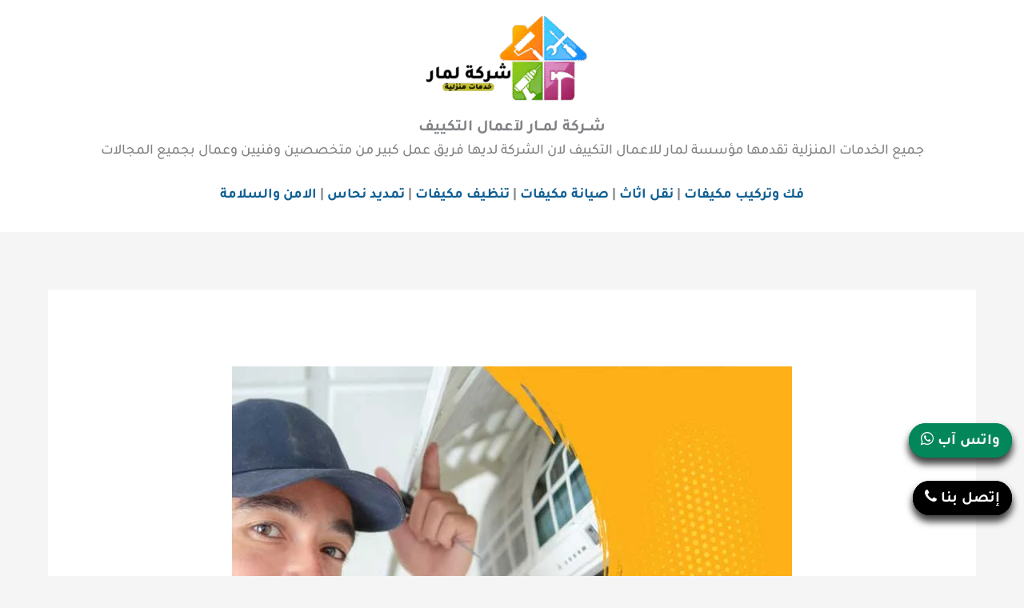

--- FILE ---
content_type: text/html; charset=UTF-8
request_url: https://lamar.center/%D8%B4%D8%B1%D9%83%D8%A9-%D8%AA%D8%B1%D9%83%D9%8A%D8%A8-%D9%85%D9%83%D9%8A%D9%81%D8%A7%D8%AA-%D8%A8%D8%A7%D9%84%D8%AC%D8%A8%D9%8A%D9%84/
body_size: 53919
content:
<!DOCTYPE html>
<html dir="rtl" lang="ar" prefix="og: https://ogp.me/ns#">
<head><meta charset="UTF-8"><script>if(navigator.userAgent.match(/MSIE|Internet Explorer/i)||navigator.userAgent.match(/Trident\/7\..*?rv:11/i)){var href=document.location.href;if(!href.match(/[?&]nowprocket/)){if(href.indexOf("?")==-1){if(href.indexOf("#")==-1){document.location.href=href+"?nowprocket=1"}else{document.location.href=href.replace("#","?nowprocket=1#")}}else{if(href.indexOf("#")==-1){document.location.href=href+"&nowprocket=1"}else{document.location.href=href.replace("#","&nowprocket=1#")}}}}</script><script>(()=>{class RocketLazyLoadScripts{constructor(){this.v="2.0.4",this.userEvents=["keydown","keyup","mousedown","mouseup","mousemove","mouseover","mouseout","touchmove","touchstart","touchend","touchcancel","wheel","click","dblclick","input"],this.attributeEvents=["onblur","onclick","oncontextmenu","ondblclick","onfocus","onmousedown","onmouseenter","onmouseleave","onmousemove","onmouseout","onmouseover","onmouseup","onmousewheel","onscroll","onsubmit"]}async t(){this.i(),this.o(),/iP(ad|hone)/.test(navigator.userAgent)&&this.h(),this.u(),this.l(this),this.m(),this.k(this),this.p(this),this._(),await Promise.all([this.R(),this.L()]),this.lastBreath=Date.now(),this.S(this),this.P(),this.D(),this.O(),this.M(),await this.C(this.delayedScripts.normal),await this.C(this.delayedScripts.defer),await this.C(this.delayedScripts.async),await this.T(),await this.F(),await this.j(),await this.A(),window.dispatchEvent(new Event("rocket-allScriptsLoaded")),this.everythingLoaded=!0,this.lastTouchEnd&&await new Promise(t=>setTimeout(t,500-Date.now()+this.lastTouchEnd)),this.I(),this.H(),this.U(),this.W()}i(){this.CSPIssue=sessionStorage.getItem("rocketCSPIssue"),document.addEventListener("securitypolicyviolation",t=>{this.CSPIssue||"script-src-elem"!==t.violatedDirective||"data"!==t.blockedURI||(this.CSPIssue=!0,sessionStorage.setItem("rocketCSPIssue",!0))},{isRocket:!0})}o(){window.addEventListener("pageshow",t=>{this.persisted=t.persisted,this.realWindowLoadedFired=!0},{isRocket:!0}),window.addEventListener("pagehide",()=>{this.onFirstUserAction=null},{isRocket:!0})}h(){let t;function e(e){t=e}window.addEventListener("touchstart",e,{isRocket:!0}),window.addEventListener("touchend",function i(o){o.changedTouches[0]&&t.changedTouches[0]&&Math.abs(o.changedTouches[0].pageX-t.changedTouches[0].pageX)<10&&Math.abs(o.changedTouches[0].pageY-t.changedTouches[0].pageY)<10&&o.timeStamp-t.timeStamp<200&&(window.removeEventListener("touchstart",e,{isRocket:!0}),window.removeEventListener("touchend",i,{isRocket:!0}),"INPUT"===o.target.tagName&&"text"===o.target.type||(o.target.dispatchEvent(new TouchEvent("touchend",{target:o.target,bubbles:!0})),o.target.dispatchEvent(new MouseEvent("mouseover",{target:o.target,bubbles:!0})),o.target.dispatchEvent(new PointerEvent("click",{target:o.target,bubbles:!0,cancelable:!0,detail:1,clientX:o.changedTouches[0].clientX,clientY:o.changedTouches[0].clientY})),event.preventDefault()))},{isRocket:!0})}q(t){this.userActionTriggered||("mousemove"!==t.type||this.firstMousemoveIgnored?"keyup"===t.type||"mouseover"===t.type||"mouseout"===t.type||(this.userActionTriggered=!0,this.onFirstUserAction&&this.onFirstUserAction()):this.firstMousemoveIgnored=!0),"click"===t.type&&t.preventDefault(),t.stopPropagation(),t.stopImmediatePropagation(),"touchstart"===this.lastEvent&&"touchend"===t.type&&(this.lastTouchEnd=Date.now()),"click"===t.type&&(this.lastTouchEnd=0),this.lastEvent=t.type,t.composedPath&&t.composedPath()[0].getRootNode()instanceof ShadowRoot&&(t.rocketTarget=t.composedPath()[0]),this.savedUserEvents.push(t)}u(){this.savedUserEvents=[],this.userEventHandler=this.q.bind(this),this.userEvents.forEach(t=>window.addEventListener(t,this.userEventHandler,{passive:!1,isRocket:!0})),document.addEventListener("visibilitychange",this.userEventHandler,{isRocket:!0})}U(){this.userEvents.forEach(t=>window.removeEventListener(t,this.userEventHandler,{passive:!1,isRocket:!0})),document.removeEventListener("visibilitychange",this.userEventHandler,{isRocket:!0}),this.savedUserEvents.forEach(t=>{(t.rocketTarget||t.target).dispatchEvent(new window[t.constructor.name](t.type,t))})}m(){const t="return false",e=Array.from(this.attributeEvents,t=>"data-rocket-"+t),i="["+this.attributeEvents.join("],[")+"]",o="[data-rocket-"+this.attributeEvents.join("],[data-rocket-")+"]",s=(e,i,o)=>{o&&o!==t&&(e.setAttribute("data-rocket-"+i,o),e["rocket"+i]=new Function("event",o),e.setAttribute(i,t))};new MutationObserver(t=>{for(const n of t)"attributes"===n.type&&(n.attributeName.startsWith("data-rocket-")||this.everythingLoaded?n.attributeName.startsWith("data-rocket-")&&this.everythingLoaded&&this.N(n.target,n.attributeName.substring(12)):s(n.target,n.attributeName,n.target.getAttribute(n.attributeName))),"childList"===n.type&&n.addedNodes.forEach(t=>{if(t.nodeType===Node.ELEMENT_NODE)if(this.everythingLoaded)for(const i of[t,...t.querySelectorAll(o)])for(const t of i.getAttributeNames())e.includes(t)&&this.N(i,t.substring(12));else for(const e of[t,...t.querySelectorAll(i)])for(const t of e.getAttributeNames())this.attributeEvents.includes(t)&&s(e,t,e.getAttribute(t))})}).observe(document,{subtree:!0,childList:!0,attributeFilter:[...this.attributeEvents,...e]})}I(){this.attributeEvents.forEach(t=>{document.querySelectorAll("[data-rocket-"+t+"]").forEach(e=>{this.N(e,t)})})}N(t,e){const i=t.getAttribute("data-rocket-"+e);i&&(t.setAttribute(e,i),t.removeAttribute("data-rocket-"+e))}k(t){Object.defineProperty(HTMLElement.prototype,"onclick",{get(){return this.rocketonclick||null},set(e){this.rocketonclick=e,this.setAttribute(t.everythingLoaded?"onclick":"data-rocket-onclick","this.rocketonclick(event)")}})}S(t){function e(e,i){let o=e[i];e[i]=null,Object.defineProperty(e,i,{get:()=>o,set(s){t.everythingLoaded?o=s:e["rocket"+i]=o=s}})}e(document,"onreadystatechange"),e(window,"onload"),e(window,"onpageshow");try{Object.defineProperty(document,"readyState",{get:()=>t.rocketReadyState,set(e){t.rocketReadyState=e},configurable:!0}),document.readyState="loading"}catch(t){console.log("WPRocket DJE readyState conflict, bypassing")}}l(t){this.originalAddEventListener=EventTarget.prototype.addEventListener,this.originalRemoveEventListener=EventTarget.prototype.removeEventListener,this.savedEventListeners=[],EventTarget.prototype.addEventListener=function(e,i,o){o&&o.isRocket||!t.B(e,this)&&!t.userEvents.includes(e)||t.B(e,this)&&!t.userActionTriggered||e.startsWith("rocket-")||t.everythingLoaded?t.originalAddEventListener.call(this,e,i,o):(t.savedEventListeners.push({target:this,remove:!1,type:e,func:i,options:o}),"mouseenter"!==e&&"mouseleave"!==e||t.originalAddEventListener.call(this,e,t.savedUserEvents.push,o))},EventTarget.prototype.removeEventListener=function(e,i,o){o&&o.isRocket||!t.B(e,this)&&!t.userEvents.includes(e)||t.B(e,this)&&!t.userActionTriggered||e.startsWith("rocket-")||t.everythingLoaded?t.originalRemoveEventListener.call(this,e,i,o):t.savedEventListeners.push({target:this,remove:!0,type:e,func:i,options:o})}}J(t,e){this.savedEventListeners=this.savedEventListeners.filter(i=>{let o=i.type,s=i.target||window;return e!==o||t!==s||(this.B(o,s)&&(i.type="rocket-"+o),this.$(i),!1)})}H(){EventTarget.prototype.addEventListener=this.originalAddEventListener,EventTarget.prototype.removeEventListener=this.originalRemoveEventListener,this.savedEventListeners.forEach(t=>this.$(t))}$(t){t.remove?this.originalRemoveEventListener.call(t.target,t.type,t.func,t.options):this.originalAddEventListener.call(t.target,t.type,t.func,t.options)}p(t){let e;function i(e){return t.everythingLoaded?e:e.split(" ").map(t=>"load"===t||t.startsWith("load.")?"rocket-jquery-load":t).join(" ")}function o(o){function s(e){const s=o.fn[e];o.fn[e]=o.fn.init.prototype[e]=function(){return this[0]===window&&t.userActionTriggered&&("string"==typeof arguments[0]||arguments[0]instanceof String?arguments[0]=i(arguments[0]):"object"==typeof arguments[0]&&Object.keys(arguments[0]).forEach(t=>{const e=arguments[0][t];delete arguments[0][t],arguments[0][i(t)]=e})),s.apply(this,arguments),this}}if(o&&o.fn&&!t.allJQueries.includes(o)){const e={DOMContentLoaded:[],"rocket-DOMContentLoaded":[]};for(const t in e)document.addEventListener(t,()=>{e[t].forEach(t=>t())},{isRocket:!0});o.fn.ready=o.fn.init.prototype.ready=function(i){function s(){parseInt(o.fn.jquery)>2?setTimeout(()=>i.bind(document)(o)):i.bind(document)(o)}return"function"==typeof i&&(t.realDomReadyFired?!t.userActionTriggered||t.fauxDomReadyFired?s():e["rocket-DOMContentLoaded"].push(s):e.DOMContentLoaded.push(s)),o([])},s("on"),s("one"),s("off"),t.allJQueries.push(o)}e=o}t.allJQueries=[],o(window.jQuery),Object.defineProperty(window,"jQuery",{get:()=>e,set(t){o(t)}})}P(){const t=new Map;document.write=document.writeln=function(e){const i=document.currentScript,o=document.createRange(),s=i.parentElement;let n=t.get(i);void 0===n&&(n=i.nextSibling,t.set(i,n));const c=document.createDocumentFragment();o.setStart(c,0),c.appendChild(o.createContextualFragment(e)),s.insertBefore(c,n)}}async R(){return new Promise(t=>{this.userActionTriggered?t():this.onFirstUserAction=t})}async L(){return new Promise(t=>{document.addEventListener("DOMContentLoaded",()=>{this.realDomReadyFired=!0,t()},{isRocket:!0})})}async j(){return this.realWindowLoadedFired?Promise.resolve():new Promise(t=>{window.addEventListener("load",t,{isRocket:!0})})}M(){this.pendingScripts=[];this.scriptsMutationObserver=new MutationObserver(t=>{for(const e of t)e.addedNodes.forEach(t=>{"SCRIPT"!==t.tagName||t.noModule||t.isWPRocket||this.pendingScripts.push({script:t,promise:new Promise(e=>{const i=()=>{const i=this.pendingScripts.findIndex(e=>e.script===t);i>=0&&this.pendingScripts.splice(i,1),e()};t.addEventListener("load",i,{isRocket:!0}),t.addEventListener("error",i,{isRocket:!0}),setTimeout(i,1e3)})})})}),this.scriptsMutationObserver.observe(document,{childList:!0,subtree:!0})}async F(){await this.X(),this.pendingScripts.length?(await this.pendingScripts[0].promise,await this.F()):this.scriptsMutationObserver.disconnect()}D(){this.delayedScripts={normal:[],async:[],defer:[]},document.querySelectorAll("script[type$=rocketlazyloadscript]").forEach(t=>{t.hasAttribute("data-rocket-src")?t.hasAttribute("async")&&!1!==t.async?this.delayedScripts.async.push(t):t.hasAttribute("defer")&&!1!==t.defer||"module"===t.getAttribute("data-rocket-type")?this.delayedScripts.defer.push(t):this.delayedScripts.normal.push(t):this.delayedScripts.normal.push(t)})}async _(){await this.L();let t=[];document.querySelectorAll("script[type$=rocketlazyloadscript][data-rocket-src]").forEach(e=>{let i=e.getAttribute("data-rocket-src");if(i&&!i.startsWith("data:")){i.startsWith("//")&&(i=location.protocol+i);try{const o=new URL(i).origin;o!==location.origin&&t.push({src:o,crossOrigin:e.crossOrigin||"module"===e.getAttribute("data-rocket-type")})}catch(t){}}}),t=[...new Map(t.map(t=>[JSON.stringify(t),t])).values()],this.Y(t,"preconnect")}async G(t){if(await this.K(),!0!==t.noModule||!("noModule"in HTMLScriptElement.prototype))return new Promise(e=>{let i;function o(){(i||t).setAttribute("data-rocket-status","executed"),e()}try{if(navigator.userAgent.includes("Firefox/")||""===navigator.vendor||this.CSPIssue)i=document.createElement("script"),[...t.attributes].forEach(t=>{let e=t.nodeName;"type"!==e&&("data-rocket-type"===e&&(e="type"),"data-rocket-src"===e&&(e="src"),i.setAttribute(e,t.nodeValue))}),t.text&&(i.text=t.text),t.nonce&&(i.nonce=t.nonce),i.hasAttribute("src")?(i.addEventListener("load",o,{isRocket:!0}),i.addEventListener("error",()=>{i.setAttribute("data-rocket-status","failed-network"),e()},{isRocket:!0}),setTimeout(()=>{i.isConnected||e()},1)):(i.text=t.text,o()),i.isWPRocket=!0,t.parentNode.replaceChild(i,t);else{const i=t.getAttribute("data-rocket-type"),s=t.getAttribute("data-rocket-src");i?(t.type=i,t.removeAttribute("data-rocket-type")):t.removeAttribute("type"),t.addEventListener("load",o,{isRocket:!0}),t.addEventListener("error",i=>{this.CSPIssue&&i.target.src.startsWith("data:")?(console.log("WPRocket: CSP fallback activated"),t.removeAttribute("src"),this.G(t).then(e)):(t.setAttribute("data-rocket-status","failed-network"),e())},{isRocket:!0}),s?(t.fetchPriority="high",t.removeAttribute("data-rocket-src"),t.src=s):t.src="data:text/javascript;base64,"+window.btoa(unescape(encodeURIComponent(t.text)))}}catch(i){t.setAttribute("data-rocket-status","failed-transform"),e()}});t.setAttribute("data-rocket-status","skipped")}async C(t){const e=t.shift();return e?(e.isConnected&&await this.G(e),this.C(t)):Promise.resolve()}O(){this.Y([...this.delayedScripts.normal,...this.delayedScripts.defer,...this.delayedScripts.async],"preload")}Y(t,e){this.trash=this.trash||[];let i=!0;var o=document.createDocumentFragment();t.forEach(t=>{const s=t.getAttribute&&t.getAttribute("data-rocket-src")||t.src;if(s&&!s.startsWith("data:")){const n=document.createElement("link");n.href=s,n.rel=e,"preconnect"!==e&&(n.as="script",n.fetchPriority=i?"high":"low"),t.getAttribute&&"module"===t.getAttribute("data-rocket-type")&&(n.crossOrigin=!0),t.crossOrigin&&(n.crossOrigin=t.crossOrigin),t.integrity&&(n.integrity=t.integrity),t.nonce&&(n.nonce=t.nonce),o.appendChild(n),this.trash.push(n),i=!1}}),document.head.appendChild(o)}W(){this.trash.forEach(t=>t.remove())}async T(){try{document.readyState="interactive"}catch(t){}this.fauxDomReadyFired=!0;try{await this.K(),this.J(document,"readystatechange"),document.dispatchEvent(new Event("rocket-readystatechange")),await this.K(),document.rocketonreadystatechange&&document.rocketonreadystatechange(),await this.K(),this.J(document,"DOMContentLoaded"),document.dispatchEvent(new Event("rocket-DOMContentLoaded")),await this.K(),this.J(window,"DOMContentLoaded"),window.dispatchEvent(new Event("rocket-DOMContentLoaded"))}catch(t){console.error(t)}}async A(){try{document.readyState="complete"}catch(t){}try{await this.K(),this.J(document,"readystatechange"),document.dispatchEvent(new Event("rocket-readystatechange")),await this.K(),document.rocketonreadystatechange&&document.rocketonreadystatechange(),await this.K(),this.J(window,"load"),window.dispatchEvent(new Event("rocket-load")),await this.K(),window.rocketonload&&window.rocketonload(),await this.K(),this.allJQueries.forEach(t=>t(window).trigger("rocket-jquery-load")),await this.K(),this.J(window,"pageshow");const t=new Event("rocket-pageshow");t.persisted=this.persisted,window.dispatchEvent(t),await this.K(),window.rocketonpageshow&&window.rocketonpageshow({persisted:this.persisted})}catch(t){console.error(t)}}async K(){Date.now()-this.lastBreath>45&&(await this.X(),this.lastBreath=Date.now())}async X(){return document.hidden?new Promise(t=>setTimeout(t)):new Promise(t=>requestAnimationFrame(t))}B(t,e){return e===document&&"readystatechange"===t||(e===document&&"DOMContentLoaded"===t||(e===window&&"DOMContentLoaded"===t||(e===window&&"load"===t||e===window&&"pageshow"===t)))}static run(){(new RocketLazyLoadScripts).t()}}RocketLazyLoadScripts.run()})();</script>

<meta name="viewport" content="width=device-width, initial-scale=1">
	<link rel="profile" href="https://gmpg.org/xfn/11"> 
	
<!-- تحسين محرك البحث بواسطة رانك ماث - https://rankmath.com/ -->
<title>شركة تركيب مكيفات بالجبيل 0506796034 | شركة لمار</title>
<link data-rocket-prefetch href="https://pagead2.googlesyndication.com" rel="dns-prefetch">
<link data-rocket-prefetch href="https://www.googletagmanager.com" rel="dns-prefetch">
<link data-rocket-prefetch href="https://cdnjs.cloudflare.com" rel="dns-prefetch">
<link crossorigin data-rocket-preload as="font" href="https://lamar.center/wp-content/cache/fonts/1/google-fonts/fonts/s/tajawal/v12/Iura6YBj_oCad4k1nzSBC45I.woff2" rel="preload">
<style id="wpr-usedcss">img:is([sizes=auto i],[sizes^="auto," i]){contain-intrinsic-size:3000px 1500px}address,body,dl,dt,fieldset,figure,h1,h2,h3,html,iframe,legend,li,p,textarea,ul{border:0;font-size:100%;font-style:inherit;font-weight:inherit;margin:0;outline:0;padding:0;vertical-align:baseline}html{-webkit-text-size-adjust:100%;-ms-text-size-adjust:100%}body{margin:0}main,nav{display:block}progress{display:inline-block;vertical-align:baseline}a{background-color:transparent}a:active{outline:0}a,a:focus,a:hover,a:visited{text-decoration:none}img{border:0}svg:not(:root){overflow:hidden}figure{margin:0}code{font-size:1em}button,input,optgroup,select,textarea{color:inherit;font:inherit;margin:0}button{overflow:visible}button,select{text-transform:none}button,html input[type=button],input[type=submit]{-webkit-appearance:button;cursor:pointer}button[disabled],html input[disabled]{cursor:default}button::-moz-focus-inner,input::-moz-focus-inner{border:0;padding:0}input{line-height:normal}input[type=checkbox],input[type=radio]{box-sizing:border-box;padding:0}input[type=number]::-webkit-inner-spin-button,input[type=number]::-webkit-outer-spin-button{height:auto}input[type=search]{-webkit-appearance:textfield;box-sizing:content-box}input[type=search]::-webkit-search-cancel-button,input[type=search]::-webkit-search-decoration{-webkit-appearance:none}fieldset{border:1px solid var(--ast-border-color);margin:0;padding:.35em .625em .75em}legend{border:0;padding:0}fieldset legend{margin-bottom:1.5em;padding:0 .5em}textarea{overflow:auto}optgroup{font-weight:700}table{border-collapse:collapse;border-spacing:0}.ast-container{max-width:100%}.ast-container{margin-right:auto;margin-left:auto;padding-right:20px;padding-left:20px}h1,h2,h3{clear:both}.entry-content :where(h1),h1{color:#808285;font-size:2em;line-height:1.2}.entry-content :where(h2),h2{color:#808285;font-size:1.7em;line-height:1.3}.entry-content :where(h3),h3{color:#808285;font-size:1.5em;line-height:1.4}.entry-content :where(h4){color:#808285;line-height:1.5;font-size:1.3em}.entry-content :where(h5){color:#808285;line-height:1.6;font-size:1.2em}.entry-content :where(h6){color:#808285;line-height:1.7;font-size:1.1em}html{box-sizing:border-box}*,:after,:before{box-sizing:inherit}body{color:#808285;background:#fff;font-style:normal}ul{margin:0 3em 1.5em 0}ul{list-style:disc}li>ul{margin-bottom:0;margin-right:1.5em}dt{font-weight:600}cite,em,i{font-style:italic}address{margin:0 0 1.5em}address,cite{font-style:italic}code,tt{font:1em Monaco,Consolas,"Andale Mono","DejaVu Sans Mono",monospace}img{height:auto;max-width:100%}.button,button,input,select,textarea{color:#808285;font-weight:400;font-size:100%;margin:0;vertical-align:baseline}button,input{line-height:normal}ins{background:0 0;text-decoration:none}table{border:1px solid var(--ast-border-color)}table{border-collapse:separate;border-spacing:0;border-width:1px 1px 0 0;margin:0 0 1.5em;width:100%}.button,button,input[type=button],input[type=submit]{border:1px solid;border-color:var(--ast-border-color);border-radius:2px;background:#e6e6e6;padding:.6em 1em .4em;color:#fff}.button:focus,.button:hover,button:focus,button:hover,input[type=button]:focus,input[type=button]:hover,input[type=submit]:focus,input[type=submit]:hover{color:#fff;border-color:var(--ast-border-color)}.button:active,.button:focus,button:active,button:focus,input[type=button]:active,input[type=button]:focus,input[type=submit]:active,input[type=submit]:focus{border-color:var(--ast-border-color);outline:0}input[type=email],input[type=search],input[type=text],input[type=url],textarea{color:#666;border:1px solid var(--ast-border-color);border-radius:2px;-webkit-appearance:none}input[type=email]:focus,input[type=search]:focus,input[type=text]:focus,input[type=url]:focus,textarea:focus{color:#111}textarea{padding-right:3px;width:100%}a{color:#4169e1}a:focus,a:hover{color:#191970}a:focus{outline:dotted thin}a:hover{outline:0}.screen-reader-text{border:0;clip:rect(1px,1px,1px,1px);height:1px;margin:-1px;overflow:hidden;padding:0;position:absolute;width:1px;word-wrap:normal!important}.screen-reader-text:focus{background-color:#f1f1f1;border-radius:2px;box-shadow:0 0 2px 2px rgba(0,0,0,.6);clip:auto!important;color:#21759b;display:block;font-size:12.25px;font-size:.875rem;height:auto;right:5px;line-height:normal;padding:15px 23px 14px;text-decoration:none;top:5px;width:auto;z-index:100000}.aligncenter{clear:both;text-align:center;display:block;margin-right:auto;margin-left:auto}iframe,object{max-width:100%}::selection{color:#fff;background:#0274be}body{-webkit-font-smoothing:antialiased;-moz-osx-font-smoothing:grayscale}body:not(.logged-in){position:relative}#page{position:relative}a,a:focus{text-decoration:none}.site-footer a *,.site-header a *,a{transition:all .2s linear}img{vertical-align:middle}.entry-content :where(h1,h2,h3,h4,h5,h6){margin-bottom:20px}p{margin-bottom:1.75em}.button,input[type=button],input[type=submit]{border-radius:0;padding:18px 30px;border:0;box-shadow:none;text-shadow:none}.button:hover,input[type=button]:hover,input[type=submit]:hover{box-shadow:none}.button:active,.button:focus,input[type=button]:active,input[type=button]:focus,input[type=submit]:active,input[type=submit]:focus{box-shadow:none}.search-form .search-field{outline:0}.ast-search-menu-icon{position:relative;z-index:3}.site .skip-link{background-color:#f1f1f1;box-shadow:0 0 1px 1px rgba(0,0,0,.2);color:#21759b;display:block;font-family:Montserrat,"Helvetica Neue",sans-serif;font-size:14px;font-weight:700;right:-9999em;outline:0;padding:15px 23px 14px;text-decoration:none;text-transform:none;top:-9999em}.site .skip-link:focus{clip:auto;height:auto;right:6px;top:7px;width:auto;z-index:100000;outline:dotted thin}input,select{line-height:1}body,button,input[type=button],input[type=submit],textarea{line-height:1.85714285714286}.ast-single-post .entry-title,.ast-single-post .entry-title a{line-height:1.2}.entry-title,.entry-title a{font-weight:var(--ast-blog-title-font-weight,normal)}body{background-color:#fff}#page{display:block}#primary{width:100%}#primary{margin:4em 0}.ast-separate-container{background-color:#f5f5f5}.ast-separate-container #primary{padding:4em 0;margin:0;border:0}.ast-separate-container .ast-article-single:not(.ast-related-post){background-color:#fff}.ast-separate-container .ast-article-single{border-bottom:1px solid var(--ast-border-color);margin:0;padding:5.34em 6.67em}.ast-separate-container .ast-article-single{border-bottom:0}@media (max-width:1200px){.ast-separate-container .ast-article-single{margin:0;padding:3.34em 2.4em}}@media (min-width:993px){.ast-separate-container #primary{margin:4em 0;padding:0}}@media (max-width:992px){.ast-separate-container #primary{padding-right:0;padding-left:0}}.ast-search-icon .astra-search-icon{font-size:1.3em}.ast-header-break-point .dropdown-menu-toggle{display:none}.ast-button-wrap{display:inline-block}.ast-button-wrap button{box-shadow:none;border:none}.ast-button-wrap .menu-toggle{padding:0;width:2.2em;height:2.1em;font-size:1.5em;font-weight:400;border-radius:2px;-webkit-font-smoothing:antialiased;-moz-osx-font-smoothing:grayscale;border-radius:2px;vertical-align:middle;line-height:1.85714285714286}.ast-button-wrap .menu-toggle.main-header-menu-toggle{padding:0 .5em;width:auto;text-align:center}.ast-button-wrap .menu-toggle:focus{outline:dotted thin}.site-header .menu-link *{transition:none}.ast-header-break-point .main-header-bar-navigation{flex:auto}.site-main .post-navigation{margin:0 0 1.5em;overflow:hidden}.post-navigation .nav-previous{position:relative;text-align:right}.post-navigation .nav-next{grid-column-start:2;text-align:left}.post-navigation a{background:0 0;font-size:1.06666rem;font-size:1rem;padding:0 var(--ast-post-nav-space,1.5em);height:2.33333em;line-height:calc(2.33333em - 3px)}.sticky{display:block}.hentry{margin:0 0 1.5em}.entry-content>:last-child{margin-bottom:0}body{overflow-x:hidden}.widget{margin:0 0 2.8em}.widget:last-child{margin-bottom:0}.widget select{max-width:100%}.widget ul{margin:0;list-style-type:none}.ast-builder-grid-row{display:grid;grid-template-columns:auto auto;align-items:center;grid-column-gap:20px;overflow-wrap:anywhere}.ast-builder-grid-row>.site-header-section{flex-wrap:nowrap}.ast-builder-footer-grid-columns{grid-column-gap:50px}.ast-builder-grid-row.ast-grid-center-col-layout{grid-template-columns:1fr auto 1fr}.ast-builder-layout-element{align-items:center}.ast-builder-grid-row.ast-grid-center-col-layout-only{-js-display:flex;display:flex;height:100%;justify-content:center}.ast-builder-grid-row.ast-grid-center-col-layout-only .ast-grid-section-center{flex-grow:1}.site-header-section{height:100%;min-height:0;align-items:center}.site-header-section>*{padding:0 10px}.site-header-section>div:first-child{padding-right:0}.site-header-section>div:last-child{padding-left:0}.site-header-section .ast-builder-menu{align-items:center}.ast-logo-title-inline .ast-site-identity{padding:1em 0;-js-display:inline-flex;display:inline-flex;vertical-align:middle;align-items:center;transition:all .2s linear}.ast-grid-section-center{justify-content:center}.ast-grid-section-center .ast-site-identity>:first-child{text-align:center}.ast-builder-social-element:hover{color:#0274be}.ahfb-svg-iconset{-js-display:inline-flex;display:inline-flex;align-self:center}.ahfb-svg-iconset svg{width:17px;height:17px;transition:none}.ahfb-svg-iconset svg>*{transition:none}.ast-footer-copyright p{margin-bottom:0}.ast-builder-grid-row-container{display:grid;align-content:center}.main-header-bar .main-header-bar-navigation{height:100%}.ast-nav-menu .sub-menu{line-height:1.45}.ast-footer-copyright,.ast-footer-social-wrap,.site-footer-focus-item{width:100%}.ast-header-break-point #ast-mobile-header{display:block}.ast-header-break-point .main-header-bar-navigation{line-height:3}.ast-header-break-point .main-header-bar-navigation .menu-item-has-children>.ast-menu-toggle{display:inline-block;position:absolute;font-size:inherit;top:0;left:20px;cursor:pointer;-webkit-font-smoothing:antialiased;-moz-osx-font-smoothing:grayscale;padding:0 .907em;font-weight:400;line-height:inherit}.ast-header-break-point .main-header-bar-navigation .menu-item-has-children .sub-menu{display:none}.ast-header-break-point .ast-mobile-header-wrap .ast-above-header-wrap .main-header-bar-navigation .ast-submenu-expanded>.ast-menu-toggle::before,.ast-header-break-point .ast-mobile-header-wrap .ast-main-header-wrap .main-header-bar-navigation .ast-submenu-expanded>.ast-menu-toggle::before{transform:rotateX(180deg)}.ast-header-break-point .ast-nav-menu .sub-menu{line-height:3}.site-footer-section{justify-content:center}.site-footer-section>*{margin-bottom:10px}.site-footer-section>:last-child{margin-bottom:0}.ast-hfb-header.ast-header-break-point .main-header-bar-navigation{width:100%;margin:0}.ast-mobile-header-wrap .ast-button-wrap .menu-toggle.main-header-menu-toggle{-js-display:flex;display:flex;align-items:center;width:auto;height:auto}.ast-button-wrap .menu-toggle.main-header-menu-toggle{padding:.5em;align-items:center;-js-display:flex;display:flex}.site-header{z-index:99;position:relative}.main-header-bar-wrap{position:relative}.main-header-bar{background-color:#fff;border-bottom-color:var(--ast-border-color);border-bottom-style:solid}.ast-header-break-point .main-header-bar{border:0}.ast-header-break-point .main-header-bar{border-bottom-color:var(--ast-border-color);border-bottom-style:solid}.main-header-bar{margin-right:auto;margin-left:auto}.site-branding{line-height:1;align-self:center}.ast-menu-toggle{display:none;background:0 0;color:inherit;border-style:dotted;border-color:transparent}.ast-menu-toggle:focus,.ast-menu-toggle:hover{background:0 0;border-color:inherit;color:inherit}.ast-menu-toggle:focus{outline:dotted thin}.ast-main-header-nav-open .main-header-bar{padding-bottom:0}.main-header-bar{z-index:4;position:relative}.main-header-bar .main-header-bar-navigation:empty{padding:0}.main-header-bar .main-header-bar-navigation .sub-menu{line-height:1.45}.main-header-bar .main-header-bar-navigation .menu-item-has-children>.menu-link:after{line-height:normal}.ast-site-identity{padding:1em 0}.ast-header-break-point .site-header .main-header-bar-wrap .site-branding{flex:1;align-self:center}.ast-header-break-point .ast-site-identity{width:100%}.ast-header-break-point .main-header-bar{display:block;line-height:3}.ast-header-break-point .main-header-bar .main-header-bar-navigation{line-height:3}.ast-header-break-point .main-header-bar .main-header-bar-navigation .sub-menu{line-height:3}.ast-header-break-point .main-header-bar .main-header-bar-navigation .menu-item-has-children .sub-menu{display:none}.ast-header-break-point .main-header-bar .main-header-bar-navigation .menu-item-has-children>.ast-menu-toggle{display:inline-block;position:absolute;font-size:inherit;top:-1px;left:20px;cursor:pointer;-webkit-font-smoothing:antialiased;-moz-osx-font-smoothing:grayscale;padding:0 .907em;font-weight:400;line-height:inherit;transition:all .2s}.ast-header-break-point .main-header-bar .main-header-bar-navigation .ast-submenu-expanded>.ast-menu-toggle::before{transform:rotateX(180deg)}.ast-header-break-point .main-header-bar-navigation{width:calc(100% + 40px);margin:0 -20px}.ast-header-break-point .ast-builder-menu{width:100%}input[type=email],input[type=number],input[type=search],input[type=text],input[type=url],select,textarea{color:#666;padding:.75em;height:auto;border-width:1px;border-style:solid;border-color:var(--ast-border-color);border-radius:2px;background:var(--ast-comment-inputs-background);box-shadow:none;box-sizing:border-box;transition:all .2s linear}input[type=email]:focus,input[type=search]:focus,input[type=text]:focus,input[type=url]:focus,select:focus,textarea:focus{background-color:#fff;border-color:var(--ast-border-color);box-shadow:none}input[type=button],input[type=button]:focus,input[type=button]:hover,input[type=submit],input[type=submit]:focus,input[type=submit]:hover{box-shadow:none}textarea{width:100%}input[type=search]:focus{outline:dotted thin}.astra-dark-mode-enable input[type=email],.astra-dark-mode-enable input[type=number],.astra-dark-mode-enable input[type=search],.astra-dark-mode-enable input[type=text],.astra-dark-mode-enable input[type=url],.astra-dark-mode-enable textarea{background-color:var(--ast-global-color-secondary,--ast-global-color-5);color:var(--ast-global-color-2)!important;border:1px solid var(--ast-border-color)}.astra-dark-mode-enable input[type=email]:focus,.astra-dark-mode-enable input[type=number]:focus,.astra-dark-mode-enable input[type=search]:focus,.astra-dark-mode-enable input[type=text]:focus,.astra-dark-mode-enable input[type=url]:focus,.astra-dark-mode-enable textarea:focus{border:1px solid var(--ast-global-color-0)!important;background-color:var(--ast-global-color-secondary,--ast-global-color-5)!important}.astra-dark-mode-enable select{background-color:var(--ast-global-color-secondary,--ast-global-color-5);border-color:var(--ast-border-color);color:var(--ast-global-color-2)}.page .entry-header{margin-bottom:1.5em}.search .entry-header{margin-bottom:1em}.entry-header{margin-bottom:1.2em;word-wrap:break-word}.entry-content{word-wrap:break-word}.entry-content p{margin-bottom:1.6em}.entry-content::after{display:table;clear:both;content:''}.search .entry-title{line-height:1.3}.entry-title{margin-bottom:.2em}.search .site-content .content-area .search-form{margin-bottom:3em}.single .entry-header{margin-bottom:2em}.single .post-navigation{margin:0;padding:2em 0 0;border-top:1px solid var(--ast-single-post-border,var(--ast-border-color))}.single .post-navigation a{margin:2px;display:inline-block;color:#000}.single .post-navigation a p{white-space:nowrap;text-overflow:ellipsis;overflow:hidden}@media (min-width:421px){.single .post-navigation .nav-links{-js-display:flex;display:flex;width:100%}.single .post-navigation .nav-links:not(:has(.nav-previous)){justify-content:flex-end}.single .post-navigation .nav-links .nav-previous+.nav-next{width:50%}.single .post-navigation .nav-next,.single .post-navigation .nav-previous{width:50%}}@media (max-width:420px){.single .post-navigation .ast-left-arrow,.single .post-navigation .ast-right-arrow{display:none}.single .post-navigation .nav-links:not(:has(.nav-previous)){justify-content:flex-end}.single .post-navigation .nav-next,.single .post-navigation .nav-previous{width:50%}.single .post-navigation .nav-next a,.single .post-navigation .nav-previous a{max-width:95%;width:100%}.single .post-navigation .nav-previous{margin-bottom:1em}}.single .entry-header .post-thumb{margin-bottom:2em}.single .entry-header .post-thumb img{margin-top:0;margin-bottom:0}.page .has-post-thumbnail .post-thumb img{margin-bottom:1.5em}.ast-separate-container .post-navigation{border-top:0;padding-right:var(--ast-post-nav-space,3.33333em);padding-left:var(--ast-post-nav-space,3.33333em)}@media (max-width:420px){.ast-separate-container .post-navigation{padding-right:0;padding-left:0}}@media (max-width:768px){.single .post-navigation{padding-top:1.5em}.ast-separate-container .entry-header{margin-bottom:1em}}.ast-flex{-js-display:flex;display:flex;flex-wrap:wrap}.ast-inline-flex{-js-display:inline-flex;display:inline-flex;align-items:center;flex-wrap:wrap;align-content:center}:root{--ast-post-nav-space:0;--ast-container-default-xlg-padding:6.67em;--ast-container-default-lg-padding:5.67em;--ast-container-default-slg-padding:4.34em;--ast-container-default-md-padding:3.34em;--ast-container-default-sm-padding:6.67em;--ast-container-default-xs-padding:2.4em;--ast-container-default-xxs-padding:1.4em;--ast-code-block-background:#EEEEEE;--ast-comment-inputs-background:#FAFAFA;--ast-normal-container-width:1200px;--ast-narrow-container-width:750px;--ast-blog-title-font-weight:normal;--ast-blog-meta-weight:inherit;--ast-global-color-primary:var(--ast-global-color-5);--ast-global-color-secondary:var(--ast-global-color-4);--ast-global-color-alternate-background:var(--ast-global-color-7);--ast-global-color-subtle-background:var(--ast-global-color-6);--ast-bg-style-guide:var(--ast-global-color-secondary,--ast-global-color-5);--ast-shadow-style-guide:0px 0px 4px 0 #00000057;--ast-global-dark-bg-style:#fff;--ast-global-dark-lfs:#fbfbfb;--ast-widget-bg-color:#fafafa;--ast-wc-container-head-bg-color:#fbfbfb;--ast-title-layout-bg:#eeeeee;--ast-search-border-color:#e7e7e7;--ast-lifter-hover-bg:#e6e6e6;--ast-gallery-block-color:#000;--srfm-color-input-label:var(--ast-global-color-2)}html{font-size:112.5%}a{color:var(--ast-global-color-0)}a:focus,a:hover{color:var(--ast-global-color-0)}body,button,input,select,textarea{font-family:Tajawal,sans-serif;font-weight:500;font-size:18px;font-size:1rem;line-height:var(--ast-body-line-height,1.65em)}.entry-content :where(h1,h2,h3,h4,h5,h6),h1,h2,h3{font-family:Tajawal,sans-serif;font-weight:700}header .custom-logo-link img{max-width:208px;width:208px}.entry-title{font-size:26px;font-size:1.4444444444444rem}.entry-content :where(h1),h1{font-size:40px;font-size:2.2222222222222rem;font-weight:700;font-family:Tajawal,sans-serif;line-height:1.4em}.entry-content :where(h2),h2{font-size:32px;font-size:1.7777777777778rem;font-weight:600;font-family:Tajawal,sans-serif;line-height:1.3em}.entry-content :where(h3),h3{font-size:26px;font-size:1.4444444444444rem;font-weight:600;font-family:Tajawal,sans-serif;line-height:1.3em}.entry-content :where(h4){font-size:24px;font-size:1.3333333333333rem;line-height:1.2em;font-weight:600;font-family:Tajawal,sans-serif}.entry-content :where(h5){font-size:20px;font-size:1.1111111111111rem;line-height:1.2em;font-weight:700;font-family:Tajawal,sans-serif}.entry-content :where(h6){font-size:16px;font-size:.88888888888889rem;line-height:1.25em;font-weight:700;font-family:Tajawal,sans-serif}::selection{background-color:var(--ast-global-color-0);color:#fff}.entry-content :where(h1,h2,h3,h4,h5,h6),.entry-title a,body,h1,h2,h3{color:#000}input:focus,input[type=email]:focus,input[type=search]:focus,input[type=text]:focus,input[type=url]:focus,textarea:focus{border-color:var(--ast-global-color-0)}input[type=checkbox]:checked,input[type=checkbox]:focus:checked,input[type=checkbox]:hover:checked,input[type=radio]:checked{border-color:var(--ast-global-color-0);background-color:var(--ast-global-color-0);box-shadow:none}.single .nav-links .nav-next,.single .nav-links .nav-previous{color:var(--ast-global-color-0)}.entry-meta,.entry-meta *{line-height:1.45;color:var(--ast-global-color-0)}.entry-meta a:not(.ast-button):focus,.entry-meta a:not(.ast-button):focus *,.entry-meta a:not(.ast-button):hover,.entry-meta a:not(.ast-button):hover *,.post-navigation a:hover{color:var(--ast-global-color-0)}.single .post-navigation a{color:var(--ast-global-color-0)}.ast-search-menu-icon form.search-form{padding-right:0}.ast-search-menu-icon.slide-search input.search-field{width:0}.search-form input.search-field:focus{outline:0}.ast-header-navigation-arrow:focus-visible,.ast-menu-toggle:focus-visible,.ast-search-menu-icon.slide-search a:focus-visible:focus-visible,.astra-search-icon:focus-visible,.site .skip-link:focus-visible,a:focus-visible{outline-style:dotted;outline-color:var(--ast-global-color-0);outline-width:thin}#ast-scroll-top:focus,input:focus,input[type=email]:focus,input[type=number]:focus,input[type=search]:focus,input[type=text]:focus,input[type=url]:focus,textarea:focus{border-style:dotted;border-color:var(--ast-global-color-0);border-width:thin}input{outline:0}.ast-logo-title-inline .site-logo-img{padding-right:1em}.site-logo-img img{transition:all .2s linear}.site>.ast-single-related-posts-container{margin-top:0}@media (max-width:921.9px){#ast-desktop-header{display:none}}@media(max-width:420px){.single .nav-links .nav-next,.single .nav-links .nav-previous{width:100%;text-align:center}}.wp-block-image.size-full{margin:2rem 0}.wp-block-image.aligncenter{margin-left:auto;margin-right:auto}.button,.menu-toggle,button,input#submit,input[type=button],input[type=submit]{border-style:solid;border-top-width:10px;border-right-width:20px;border-left-width:20px;border-bottom-width:10px;color:#fff;border-color:var(--ast-global-color-4);background-color:var(--ast-global-color-0);padding-top:10px;padding-right:20px;padding-bottom:10px;padding-left:20px;font-family:inherit;font-weight:inherit;line-height:1em;border-top-left-radius:57px;border-top-right-radius:57px;border-bottom-right-radius:57px;border-bottom-left-radius:57px}.menu-toggle:hover,button:focus,button:hover,input#submit:focus,input#submit:hover,input[type=button]:focus,input[type=button]:hover,input[type=submit]:focus,input[type=submit]:hover{color:#fff;background-color:var(--ast-global-color-0);border-color:var(--ast-global-color-0)}@media (min-width:544px){.ast-container{max-width:100%}}.ast-separate-container,body{background-color:var(--ast-global-color-4);background-image:none}@media (max-width:921px){.ast-separate-container .ast-article-single{padding:1.5em 2.14em}.entry-content :where(h1),h1{font-size:30px}.entry-content :where(h2),h2{font-size:25px}.entry-content :where(h3),h3{font-size:20px}}@media (max-width:544px){.ast-separate-container .ast-article-single{padding:1.5em 1em}.ast-separate-container #content .ast-container{padding-left:.54em;padding-right:.54em}.ast-search-menu-icon.ast-dropdown-active .search-field{width:170px}.entry-content :where(h1),h1{font-size:30px}.entry-content :where(h2),h2{font-size:25px}.entry-content :where(h3),h3{font-size:20px}.ast-header-break-point .custom-logo-link img,.ast-header-break-point .site-branding img,header .custom-logo-link img{max-width:114px;width:114px}html{font-size:102.6%}}@media (min-width:922px){#ast-mobile-header{display:none}.ast-container{max-width:1240px}.site-content .ast-container{display:flex}.search .site-content>.ast-container{max-width:1200px}.single-post .site-content>.ast-container{max-width:1200px}.page .site-content>.ast-container{max-width:1200px}}:root{--ast-global-color-0:#0f5e92;--ast-global-color-1:#3a3a3a;--ast-global-color-2:#3a3a3a;--ast-global-color-3:#4B4F58;--ast-global-color-4:#F5F5F5;--ast-global-color-5:#FFFFFF;--ast-global-color-6:#F2F5F7;--ast-global-color-7:#424242;--ast-global-color-8:#000000}:root{--ast-border-color:#dddddd}header.entry-header:not(.related-entry-header){text-align:center}header.entry-header:not(.related-entry-header) *{font-weight:600}header.entry-header:not(.related-entry-header) .entry-title{color:var(--ast-global-color-0);font-weight:700}header.entry-header:not(.related-entry-header) a,header.entry-header:not(.related-entry-header) a *{color:var(--ast-global-color-0)}header.entry-header:not(.related-entry-header)>:not(:last-child){margin-bottom:10px}.ast-breadcrumbs .trail-items,.ast-breadcrumbs .trail-items li{display:inline-block;margin:0;padding:0;border:none;background:inherit;text-indent:0;text-decoration:none}.ast-breadcrumbs .trail-items{list-style:none}.trail-items li::after{padding:0 .3em;content:"\00bb"}.trail-items li:last-of-type::after{display:none}.entry-content :where(h1,h2,h3,h4,h5,h6),h1,h2,h3{color:var(--ast-global-color-0)}.ast-builder-layout-element[data-section=title_tagline]{display:flex}@media (max-width:921px){html{font-size:102.6%}.site-content .ast-container{flex-direction:column}header.entry-header:not(.related-entry-header){text-align:right}.ast-header-break-point .ast-builder-layout-element[data-section=title_tagline]{display:flex}}@media (max-width:544px){header.entry-header:not(.related-entry-header){text-align:right}.ast-header-break-point .ast-builder-layout-element[data-section=title_tagline]{display:flex}.ast-header-break-point .header-widget-area[data-section=sidebar-widgets-header-widget-1]{display:block}}.header-widget-area[data-section=sidebar-widgets-header-widget-1]{display:block}.header-widget-area[data-section=sidebar-widgets-header-widget-2]{display:block}.ast-footer-copyright{text-align:center}.ast-footer-copyright.site-footer-focus-item{color:var(--ast-global-color-8)}@media (max-width:921px){.ast-header-break-point .header-widget-area[data-section=sidebar-widgets-header-widget-1]{display:block}.ast-header-break-point .header-widget-area[data-section=sidebar-widgets-header-widget-2]{display:block}.ast-footer-copyright{text-align:center}}@media (max-width:544px){.ast-header-break-point .header-widget-area[data-section=sidebar-widgets-header-widget-2]{display:block}.ast-footer-copyright{text-align:center}.ast-header-break-point .ast-footer-copyright.ast-builder-layout-element{display:flex}}.ast-footer-copyright.site-footer-focus-item{font-size:17px;font-size:.94444444444444rem}.ast-footer-copyright.ast-builder-layout-element{display:flex}[data-section^=section-fb-social-icons-] .footer-social-inner-wrap{text-align:center}.ast-footer-social-wrap{width:100%}.ast-footer-social-wrap .ast-builder-social-element:first-child{margin-right:0}.ast-footer-social-wrap .ast-builder-social-element:last-child{margin-left:0}.ast-builder-social-element{line-height:1;color:#3a3a3a;background:0 0;vertical-align:middle;transition:all 10ms;margin-right:6px;margin-left:6px;justify-content:center;align-items:center}.ast-footer-social-1-wrap .ast-builder-social-element{padding:5px}.ast-footer-social-1-wrap .ast-builder-social-element svg{width:34px;height:34px}.ast-footer-social-1-wrap .ast-social-color-type-custom svg{fill:var(--ast-global-color-8)}.ast-footer-social-1-wrap .ast-builder-social-element{background:rgba(245,245,245,0)}[data-section=section-fb-social-icons-1] .footer-social-inner-wrap{text-align:center}.ast-builder-layout-element[data-section=section-fb-social-icons-1]{display:flex}.site-above-footer-wrap{padding-top:20px;padding-bottom:20px}.site-above-footer-wrap[data-section=section-above-footer-builder]{background-color:var(--ast-global-color-5);background-image:none;min-height:60px}.site-above-footer-wrap[data-section=section-above-footer-builder] .ast-builder-grid-row{max-width:1200px;min-height:60px;margin-left:auto;margin-right:auto}.site-above-footer-wrap[data-section=section-above-footer-builder] .ast-builder-grid-row,.site-above-footer-wrap[data-section=section-above-footer-builder] .site-footer-section{align-items:center}.ast-builder-grid-row-2-equal .ast-builder-grid-row{grid-template-columns:repeat(2,1fr)}@media (max-width:921px){.ast-header-break-point .ast-footer-copyright.ast-builder-layout-element{display:flex}[data-section=section-fb-social-icons-1] .footer-social-inner-wrap{text-align:center}.ast-header-break-point .ast-builder-layout-element[data-section=section-fb-social-icons-1]{display:flex}.site-above-footer-wrap[data-section=section-above-footer-builder].ast-footer-row-tablet-stack .site-footer-section{display:block;margin-bottom:10px}.ast-builder-grid-row-container.ast-builder-grid-row-tablet-2-equal .ast-builder-grid-row{grid-template-columns:repeat(2,1fr)}}@media (max-width:544px){[data-section=section-fb-social-icons-1] .footer-social-inner-wrap{text-align:center}.ast-header-break-point .ast-builder-layout-element[data-section=section-fb-social-icons-1]{display:flex}.site-above-footer-wrap[data-section=section-above-footer-builder].ast-footer-row-mobile-stack .site-footer-section{display:block;margin-bottom:10px}.ast-builder-grid-row-container.ast-builder-grid-row-mobile-full .ast-builder-grid-row{grid-template-columns:1fr}.site-above-footer-wrap[data-section=section-above-footer-builder]{padding-left:20px;padding-right:20px}.ast-header-break-point .site-above-footer-wrap[data-section=section-above-footer-builder]{display:grid}}.site-above-footer-wrap[data-section=section-above-footer-builder]{display:grid}.footer-widget-area[data-section=sidebar-widgets-footer-widget-1].footer-widget-area-inner{text-align:right}.footer-widget-area[data-section=sidebar-widgets-footer-widget-1]{display:block}.ast-header-break-point .main-header-bar{border-bottom-width:1px}.ast-mobile-popup-content .ast-submenu-expanded>.ast-menu-toggle{transform:rotateX(180deg);overflow-y:auto}.ast-separate-container .ast-article-single:not(.ast-related-post){background-color:var(--ast-global-color-5);background-image:none}.ast-related-post-title,.entry-meta *{word-break:break-word}.ast-related-post-content .entry-header,.ast-related-post-content .entry-meta{margin:1em auto;padding:0}.ast-related-posts-wrapper{display:grid;grid-column-gap:25px;grid-row-gap:25px}.ast-related-post-featured-section,.ast-related-posts-wrapper .ast-related-post{padding:0;margin:0;width:100%;position:relative}.ast-related-posts-inner-section{height:100%}.post-has-thumb+.entry-content,.post-has-thumb+.entry-header{margin-top:1em}.ast-related-post-content .entry-meta{margin-top:.5em}.ast-related-posts-inner-section .post-thumb-img-content{margin:0;position:relative}.ast-separate-container .ast-related-posts-title{margin:0 0 20px}.ast-related-posts-title-section{border-top:1px solid #eee}.ast-related-posts-title{margin:20px 0}.ast-separate-container .ast-single-related-posts-container{padding:5.34em 6.67em}.ast-single-related-posts-container{margin:2em 0}.ast-separate-container .ast-related-posts-title-section{border-top:0;margin-top:0}@media (max-width:1200px){.ast-separate-container .ast-single-related-posts-container{padding:3.34em 2.4em}}.ast-single-related-posts-container .ast-related-posts-wrapper{grid-template-columns:repeat(2,1fr)}.ast-single-related-posts-container{background-color:var(--ast-global-color-5)}.ast-related-posts-title{font-size:30px;font-size:1.6666666666667rem;line-height:1.6em}.ast-related-posts-title-section .ast-related-posts-title{text-align:center}.ast-related-post-content .entry-header .ast-related-post-title,.ast-related-post-content .entry-header .ast-related-post-title a{font-size:20px;font-size:1.1111111111111rem;line-height:1em}.ast-related-post-content .entry-meta,.ast-related-post-content .entry-meta *{font-size:14px;font-size:.77777777777778rem;line-height:1.6em}.site .ast-single-related-posts-container{padding-top:2.5em;padding-bottom:2.5em;padding-left:2.5em;padding-right:2.5em;margin-top:2em}.ast-mobile-header-wrap .ast-primary-header-bar,.ast-primary-header-bar .site-primary-header-wrap{min-height:70px}.ast-header-break-point #masthead .ast-mobile-header-wrap .ast-above-header-bar,.ast-header-break-point #masthead .ast-mobile-header-wrap .ast-below-header-bar,.ast-header-break-point #masthead .ast-mobile-header-wrap .ast-primary-header-bar{padding-left:20px;padding-right:20px}.ast-header-break-point .ast-primary-header-bar{border-bottom-width:0;border-bottom-color:var(--ast-global-color-subtle-background,--ast-global-color-7);border-bottom-style:solid}@media (min-width:922px){.main-header-bar{border-bottom-width:1px}.ast-primary-header-bar{border-bottom-width:0;border-bottom-color:var(--ast-global-color-subtle-background,--ast-global-color-7);border-bottom-style:solid}}.ast-primary-header-bar{background-color:#fff;background-image:none}.ast-primary-header-bar{display:block}.ast-above-header .main-header-bar-navigation{height:100%}.ast-header-break-point .ast-mobile-header-wrap .ast-above-header-wrap .main-header-bar-navigation .ast-submenu-expanded>.ast-menu-toggle::before{transform:rotateX(180deg)}.ast-above-header-bar .site-above-header-wrap,.ast-mobile-header-wrap .ast-above-header-bar{min-height:50px}.ast-above-header-bar{border-bottom-width:0;border-bottom-color:var(--ast-global-color-subtle-background,--ast-global-color-7);border-bottom-style:solid}.ast-above-header.ast-above-header-bar{background-color:#fff;background-image:none}.ast-header-break-point .ast-above-header-bar{background-color:#fff}.ast-above-header-bar{display:block}.ast-below-header .main-header-bar-navigation{height:100%}.ast-header-break-point .ast-mobile-header-wrap .ast-below-header-wrap .main-header-bar-navigation .ast-submenu-expanded>.ast-menu-toggle::before{transform:rotateX(180deg)}#masthead .ast-mobile-header-wrap .ast-below-header-bar{padding-left:20px;padding-right:20px}.ast-below-header-bar .site-below-header-wrap,.ast-mobile-header-wrap .ast-below-header-bar{min-height:30px}.ast-below-header-bar{border-bottom-width:0;border-bottom-color:var(--ast-global-color-subtle-background,--ast-global-color-7);border-bottom-style:solid}.ast-below-header-bar{background-color:var(--ast-global-color-5);background-image:none}.ast-header-break-point .ast-below-header-bar{background-color:var(--ast-global-color-5)}.ast-below-header-bar{display:block}@media (max-width:921px){.ast-header-break-point .site-above-footer-wrap[data-section=section-above-footer-builder]{display:grid}.footer-widget-area[data-section=sidebar-widgets-footer-widget-1].footer-widget-area-inner{text-align:center}.ast-header-break-point .footer-widget-area[data-section=sidebar-widgets-footer-widget-1]{display:block}.ast-separate-container .ast-article-single:not(.ast-related-post){background-color:var(--ast-global-color-5);background-image:none}.ast-single-related-posts-container .ast-related-posts-wrapper .ast-related-post{width:100%}.ast-single-related-posts-container .ast-related-posts-wrapper{grid-template-columns:repeat(2,1fr)}.ast-header-break-point .ast-primary-header-bar{display:grid}#masthead .ast-mobile-header-wrap .ast-above-header-bar{padding-left:20px;padding-right:20px}.ast-header-break-point .ast-above-header-bar{display:grid}.ast-header-break-point .ast-below-header-bar{display:grid}}@media (max-width:544px){.footer-widget-area[data-section=sidebar-widgets-footer-widget-1].footer-widget-area-inner{text-align:center}.ast-header-break-point .footer-widget-area[data-section=sidebar-widgets-footer-widget-1]{display:block}.ast-separate-container .ast-article-single:not(.ast-related-post){background-color:var(--ast-global-color-5);background-image:none}.ast-single-related-posts-container .ast-related-posts-wrapper{grid-template-columns:1fr}.ast-header-break-point .ast-primary-header-bar{display:grid}.ast-header-break-point .ast-above-header-bar{display:grid}.ast-header-break-point .ast-below-header-bar{display:grid}}@font-face{font-family:Tajawal;font-style:normal;font-weight:400;font-display:swap;src:url(https://lamar.center/wp-content/cache/fonts/1/google-fonts/fonts/s/tajawal/v12/Iura6YBj_oCad4k1nzSBC45I.woff2) format('woff2');unicode-range:U+0600-06FF,U+0750-077F,U+0870-088E,U+0890-0891,U+0897-08E1,U+08E3-08FF,U+200C-200E,U+2010-2011,U+204F,U+2E41,U+FB50-FDFF,U+FE70-FE74,U+FE76-FEFC,U+102E0-102FB,U+10E60-10E7E,U+10EC2-10EC4,U+10EFC-10EFF,U+1EE00-1EE03,U+1EE05-1EE1F,U+1EE21-1EE22,U+1EE24,U+1EE27,U+1EE29-1EE32,U+1EE34-1EE37,U+1EE39,U+1EE3B,U+1EE42,U+1EE47,U+1EE49,U+1EE4B,U+1EE4D-1EE4F,U+1EE51-1EE52,U+1EE54,U+1EE57,U+1EE59,U+1EE5B,U+1EE5D,U+1EE5F,U+1EE61-1EE62,U+1EE64,U+1EE67-1EE6A,U+1EE6C-1EE72,U+1EE74-1EE77,U+1EE79-1EE7C,U+1EE7E,U+1EE80-1EE89,U+1EE8B-1EE9B,U+1EEA1-1EEA3,U+1EEA5-1EEA9,U+1EEAB-1EEBB,U+1EEF0-1EEF1}@font-face{font-family:Tajawal;font-style:normal;font-weight:400;font-display:swap;src:url(https://lamar.center/wp-content/cache/fonts/1/google-fonts/fonts/s/tajawal/v12/Iura6YBj_oCad4k1nzGBCw.woff2) format('woff2');unicode-range:U+0000-00FF,U+0131,U+0152-0153,U+02BB-02BC,U+02C6,U+02DA,U+02DC,U+0304,U+0308,U+0329,U+2000-206F,U+20AC,U+2122,U+2191,U+2193,U+2212,U+2215,U+FEFF,U+FFFD}@font-face{font-family:Tajawal;font-style:normal;font-weight:500;font-display:swap;src:url(https://lamar.center/wp-content/cache/fonts/1/google-fonts/fonts/s/tajawal/v12/Iurf6YBj_oCad4k1l8KiHrRpiYlJ.woff2) format('woff2');unicode-range:U+0600-06FF,U+0750-077F,U+0870-088E,U+0890-0891,U+0897-08E1,U+08E3-08FF,U+200C-200E,U+2010-2011,U+204F,U+2E41,U+FB50-FDFF,U+FE70-FE74,U+FE76-FEFC,U+102E0-102FB,U+10E60-10E7E,U+10EC2-10EC4,U+10EFC-10EFF,U+1EE00-1EE03,U+1EE05-1EE1F,U+1EE21-1EE22,U+1EE24,U+1EE27,U+1EE29-1EE32,U+1EE34-1EE37,U+1EE39,U+1EE3B,U+1EE42,U+1EE47,U+1EE49,U+1EE4B,U+1EE4D-1EE4F,U+1EE51-1EE52,U+1EE54,U+1EE57,U+1EE59,U+1EE5B,U+1EE5D,U+1EE5F,U+1EE61-1EE62,U+1EE64,U+1EE67-1EE6A,U+1EE6C-1EE72,U+1EE74-1EE77,U+1EE79-1EE7C,U+1EE7E,U+1EE80-1EE89,U+1EE8B-1EE9B,U+1EEA1-1EEA3,U+1EEA5-1EEA9,U+1EEAB-1EEBB,U+1EEF0-1EEF1}@font-face{font-family:Tajawal;font-style:normal;font-weight:500;font-display:swap;src:url(https://lamar.center/wp-content/cache/fonts/1/google-fonts/fonts/s/tajawal/v12/Iurf6YBj_oCad4k1l8KiHrFpiQ.woff2) format('woff2');unicode-range:U+0000-00FF,U+0131,U+0152-0153,U+02BB-02BC,U+02C6,U+02DA,U+02DC,U+0304,U+0308,U+0329,U+2000-206F,U+20AC,U+2122,U+2191,U+2193,U+2212,U+2215,U+FEFF,U+FFFD}@font-face{font-family:Tajawal;font-style:normal;font-weight:700;font-display:swap;src:url(https://lamar.center/wp-content/cache/fonts/1/google-fonts/fonts/s/tajawal/v12/Iurf6YBj_oCad4k1l4qkHrRpiYlJ.woff2) format('woff2');unicode-range:U+0600-06FF,U+0750-077F,U+0870-088E,U+0890-0891,U+0897-08E1,U+08E3-08FF,U+200C-200E,U+2010-2011,U+204F,U+2E41,U+FB50-FDFF,U+FE70-FE74,U+FE76-FEFC,U+102E0-102FB,U+10E60-10E7E,U+10EC2-10EC4,U+10EFC-10EFF,U+1EE00-1EE03,U+1EE05-1EE1F,U+1EE21-1EE22,U+1EE24,U+1EE27,U+1EE29-1EE32,U+1EE34-1EE37,U+1EE39,U+1EE3B,U+1EE42,U+1EE47,U+1EE49,U+1EE4B,U+1EE4D-1EE4F,U+1EE51-1EE52,U+1EE54,U+1EE57,U+1EE59,U+1EE5B,U+1EE5D,U+1EE5F,U+1EE61-1EE62,U+1EE64,U+1EE67-1EE6A,U+1EE6C-1EE72,U+1EE74-1EE77,U+1EE79-1EE7C,U+1EE7E,U+1EE80-1EE89,U+1EE8B-1EE9B,U+1EEA1-1EEA3,U+1EEA5-1EEA9,U+1EEAB-1EEBB,U+1EEF0-1EEF1}@font-face{font-family:Tajawal;font-style:normal;font-weight:700;font-display:swap;src:url(https://lamar.center/wp-content/cache/fonts/1/google-fonts/fonts/s/tajawal/v12/Iurf6YBj_oCad4k1l4qkHrFpiQ.woff2) format('woff2');unicode-range:U+0000-00FF,U+0131,U+0152-0153,U+02BB-02BC,U+02C6,U+02DA,U+02DC,U+0304,U+0308,U+0329,U+2000-206F,U+20AC,U+2122,U+2191,U+2193,U+2212,U+2215,U+FEFF,U+FFFD}img.emoji{display:inline!important;border:none!important;box-shadow:none!important;height:1em!important;width:1em!important;margin:0 .07em!important;vertical-align:-.1em!important;background:0 0!important;padding:0!important}:root{--wp-block-synced-color:#7a00df;--wp-block-synced-color--rgb:122,0,223;--wp-bound-block-color:var(--wp-block-synced-color);--wp-editor-canvas-background:#ddd;--wp-admin-theme-color:#007cba;--wp-admin-theme-color--rgb:0,124,186;--wp-admin-theme-color-darker-10:#006ba1;--wp-admin-theme-color-darker-10--rgb:0,107,160.5;--wp-admin-theme-color-darker-20:#005a87;--wp-admin-theme-color-darker-20--rgb:0,90,135;--wp-admin-border-width-focus:2px}@media (min-resolution:192dpi){:root{--wp-admin-border-width-focus:1.5px}}:root{--wp--preset--font-size--normal:16px;--wp--preset--font-size--huge:42px}.aligncenter{clear:both}.screen-reader-text{border:0;clip-path:inset(50%);height:1px;margin:-1px;overflow:hidden;padding:0;position:absolute;width:1px;word-wrap:normal!important}.screen-reader-text:focus{background-color:#ddd;clip-path:none;color:#444;display:block;font-size:1em;height:auto;left:5px;line-height:normal;padding:15px 23px 14px;text-decoration:none;top:5px;width:auto;z-index:100000}html :where(.has-border-color){border-style:solid}html :where([style*=border-top-color]){border-top-style:solid}html :where([style*=border-right-color]){border-right-style:solid}html :where([style*=border-bottom-color]){border-bottom-style:solid}html :where([style*=border-left-color]){border-left-style:solid}html :where([style*=border-width]){border-style:solid}html :where([style*=border-top-width]){border-top-style:solid}html :where([style*=border-right-width]){border-right-style:solid}html :where([style*=border-bottom-width]){border-bottom-style:solid}html :where([style*=border-left-width]){border-left-style:solid}html :where(img[class*=wp-image-]){height:auto;max-width:100%}:where(figure){margin:0 0 1em}html :where(.is-position-sticky){--wp-admin--admin-bar--position-offset:var(--wp-admin--admin-bar--height,0px)}@media screen and (max-width:600px){html :where(.is-position-sticky){--wp-admin--admin-bar--position-offset:0px}}.wp-block-image>a,.wp-block-image>figure>a{display:inline-block}.wp-block-image img{box-sizing:border-box;height:auto;max-width:100%;vertical-align:bottom}@media not (prefers-reduced-motion){.wp-block-image img.hide{visibility:hidden}.wp-block-image img.show{animation:.4s show-content-image}}.wp-block-image.aligncenter{text-align:center}.wp-block-image .aligncenter,.wp-block-image.aligncenter{display:table}.wp-block-image .aligncenter{margin-left:auto;margin-right:auto}.wp-block-image :where(figcaption){margin-bottom:1em;margin-top:.5em}:root :where(.wp-block-image.is-style-rounded img,.wp-block-image .is-style-rounded img){border-radius:9999px}.wp-block-image figure{margin:0}@keyframes show-content-image{0%{visibility:hidden}99%{visibility:hidden}to{visibility:visible}}:root{--wp--preset--aspect-ratio--square:1;--wp--preset--aspect-ratio--4-3:4/3;--wp--preset--aspect-ratio--3-4:3/4;--wp--preset--aspect-ratio--3-2:3/2;--wp--preset--aspect-ratio--2-3:2/3;--wp--preset--aspect-ratio--16-9:16/9;--wp--preset--aspect-ratio--9-16:9/16;--wp--preset--color--black:#000000;--wp--preset--color--cyan-bluish-gray:#abb8c3;--wp--preset--color--white:#ffffff;--wp--preset--color--pale-pink:#f78da7;--wp--preset--color--vivid-red:#cf2e2e;--wp--preset--color--luminous-vivid-orange:#ff6900;--wp--preset--color--luminous-vivid-amber:#fcb900;--wp--preset--color--light-green-cyan:#7bdcb5;--wp--preset--color--vivid-green-cyan:#00d084;--wp--preset--color--pale-cyan-blue:#8ed1fc;--wp--preset--color--vivid-cyan-blue:#0693e3;--wp--preset--color--vivid-purple:#9b51e0;--wp--preset--color--ast-global-color-0:var(--ast-global-color-0);--wp--preset--color--ast-global-color-1:var(--ast-global-color-1);--wp--preset--color--ast-global-color-2:var(--ast-global-color-2);--wp--preset--color--ast-global-color-3:var(--ast-global-color-3);--wp--preset--color--ast-global-color-4:var(--ast-global-color-4);--wp--preset--color--ast-global-color-5:var(--ast-global-color-5);--wp--preset--color--ast-global-color-6:var(--ast-global-color-6);--wp--preset--color--ast-global-color-7:var(--ast-global-color-7);--wp--preset--color--ast-global-color-8:var(--ast-global-color-8);--wp--preset--gradient--vivid-cyan-blue-to-vivid-purple:linear-gradient(135deg,rgb(6, 147, 227) 0%,rgb(155, 81, 224) 100%);--wp--preset--gradient--light-green-cyan-to-vivid-green-cyan:linear-gradient(135deg,rgb(122, 220, 180) 0%,rgb(0, 208, 130) 100%);--wp--preset--gradient--luminous-vivid-amber-to-luminous-vivid-orange:linear-gradient(135deg,rgb(252, 185, 0) 0%,rgb(255, 105, 0) 100%);--wp--preset--gradient--luminous-vivid-orange-to-vivid-red:linear-gradient(135deg,rgb(255, 105, 0) 0%,rgb(207, 46, 46) 100%);--wp--preset--gradient--very-light-gray-to-cyan-bluish-gray:linear-gradient(135deg,rgb(238, 238, 238) 0%,rgb(169, 184, 195) 100%);--wp--preset--gradient--cool-to-warm-spectrum:linear-gradient(135deg,rgb(74, 234, 220) 0%,rgb(151, 120, 209) 20%,rgb(207, 42, 186) 40%,rgb(238, 44, 130) 60%,rgb(251, 105, 98) 80%,rgb(254, 248, 76) 100%);--wp--preset--gradient--blush-light-purple:linear-gradient(135deg,rgb(255, 206, 236) 0%,rgb(152, 150, 240) 100%);--wp--preset--gradient--blush-bordeaux:linear-gradient(135deg,rgb(254, 205, 165) 0%,rgb(254, 45, 45) 50%,rgb(107, 0, 62) 100%);--wp--preset--gradient--luminous-dusk:linear-gradient(135deg,rgb(255, 203, 112) 0%,rgb(199, 81, 192) 50%,rgb(65, 88, 208) 100%);--wp--preset--gradient--pale-ocean:linear-gradient(135deg,rgb(255, 245, 203) 0%,rgb(182, 227, 212) 50%,rgb(51, 167, 181) 100%);--wp--preset--gradient--electric-grass:linear-gradient(135deg,rgb(202, 248, 128) 0%,rgb(113, 206, 126) 100%);--wp--preset--gradient--midnight:linear-gradient(135deg,rgb(2, 3, 129) 0%,rgb(40, 116, 252) 100%);--wp--preset--font-size--small:13px;--wp--preset--font-size--medium:20px;--wp--preset--font-size--large:36px;--wp--preset--font-size--x-large:42px;--wp--preset--spacing--20:0.44rem;--wp--preset--spacing--30:0.67rem;--wp--preset--spacing--40:1rem;--wp--preset--spacing--50:1.5rem;--wp--preset--spacing--60:2.25rem;--wp--preset--spacing--70:3.38rem;--wp--preset--spacing--80:5.06rem;--wp--preset--shadow--natural:6px 6px 9px rgba(0, 0, 0, .2);--wp--preset--shadow--deep:12px 12px 50px rgba(0, 0, 0, .4);--wp--preset--shadow--sharp:6px 6px 0px rgba(0, 0, 0, .2);--wp--preset--shadow--outlined:6px 6px 0px -3px rgb(255, 255, 255),6px 6px rgb(0, 0, 0);--wp--preset--shadow--crisp:6px 6px 0px rgb(0, 0, 0)}:root{--wp--style--global--content-size:var(--wp--custom--ast-content-width-size);--wp--style--global--wide-size:var(--wp--custom--ast-wide-width-size)}:where(body){margin:0}:where(.wp-site-blocks)>*{margin-block-start:24px;margin-block-end:0}:where(.wp-site-blocks)>:first-child{margin-block-start:0}:where(.wp-site-blocks)>:last-child{margin-block-end:0}:root{--wp--style--block-gap:24px}:root :where(.is-layout-flow)>:first-child{margin-block-start:0}:root :where(.is-layout-flow)>:last-child{margin-block-end:0}:root :where(.is-layout-flow)>*{margin-block-start:24px;margin-block-end:0}:root :where(.is-layout-constrained)>:first-child{margin-block-start:0}:root :where(.is-layout-constrained)>:last-child{margin-block-end:0}:root :where(.is-layout-constrained)>*{margin-block-start:24px;margin-block-end:0}:root :where(.is-layout-flex){gap:24px}:root :where(.is-layout-grid){gap:24px}body{padding-top:0;padding-right:0;padding-bottom:0;padding-left:0}a:where(:not(.wp-element-button)){text-decoration:none}:root :where(.wp-element-button,.wp-block-button__link){background-color:#32373c;border-width:0;color:#fff;font-family:inherit;font-size:inherit;font-style:inherit;font-weight:inherit;letter-spacing:inherit;line-height:inherit;padding-top:calc(.667em + 2px);padding-right:calc(1.333em + 2px);padding-bottom:calc(.667em + 2px);padding-left:calc(1.333em + 2px);text-decoration:none;text-transform:inherit}#ez-toc-container{background:#f9f9f9;border:1px solid #aaa;border-radius:4px;-webkit-box-shadow:0 1px 1px rgba(0,0,0,.05);box-shadow:0 1px 1px rgba(0,0,0,.05);display:table;margin-bottom:1em;padding:10px 20px 10px 10px;position:relative;width:auto}div.ez-toc-widget-container{padding:0;position:relative}#ez-toc-container.ez-toc-white{background:#fff}div.ez-toc-widget-container ul{display:block}div.ez-toc-widget-container li{border:none;padding:0}div.ez-toc-widget-container ul.ez-toc-list{padding:10px}#ez-toc-container ul ul{margin-left:1.5em}#ez-toc-container li,#ez-toc-container ul{margin:0;padding:0}#ez-toc-container li,#ez-toc-container ul,#ez-toc-container ul li,div.ez-toc-widget-container,div.ez-toc-widget-container li{background:0 0;list-style:none;line-height:1.6;margin:0;overflow:hidden;z-index:1}#ez-toc-container .ez-toc-title{text-align:left;line-height:1.45;margin:0;padding:0}.ez-toc-title-container{display:table;width:100%}.ez-toc-title,.ez-toc-title-toggle{display:inline;text-align:left;vertical-align:middle}#ez-toc-container div.ez-toc-title-container+ul.ez-toc-list{margin-top:1em}#ez-toc-container a{color:#444;box-shadow:none;text-decoration:none;text-shadow:none;display:inline-flex;align-items:stretch;flex-wrap:nowrap}#ez-toc-container a:visited{color:#9f9f9f}#ez-toc-container a:hover{text-decoration:underline}#ez-toc-container a.ez-toc-toggle{display:flex;align-items:center}.ez-toc-widget-container ul.ez-toc-list li:before{content:" ";position:absolute;left:0;right:0;height:30px;line-height:30px;z-index:-1}.ez-toc-widget-container ul.ez-toc-list li.active{background-color:#ededed}.ez-toc-widget-container li.active>a{font-weight:900}#ez-toc-container input{position:absolute;left:-999em}#ez-toc-container input[type=checkbox]:checked+nav,#ez-toc-widget-container input[type=checkbox]:checked+nav{opacity:0;max-height:0;border:none;display:none}#ez-toc-container label{position:relative;cursor:pointer;display:initial}#ez-toc-container .ez-toc-toggle label{float:right;position:relative;font-size:16px;padding:0;border:1px solid #999191;border-radius:5px;cursor:pointer;left:10px;width:35px}div#ez-toc-container .ez-toc-title{display:initial}#ez-toc-container a.ez-toc-toggle{color:#444;background:inherit;border:inherit}.ez-toc-toggle #item{position:absolute;left:-999em}.ez-toc-widget-container ul li a{padding-left:10px;display:inline-flex;align-items:stretch;flex-wrap:nowrap}.ez-toc-widget-container ul.ez-toc-list li{height:auto!important}#ez-toc-container .eztoc-toggle-hide-by-default{display:none}.ez-toc-list.ez-toc-columns-optimized{column-fill:balance;orphans:2;widows:2}.ez-toc-list.ez-toc-columns-optimized>li{display:block;break-inside:avoid;page-break-inside:avoid}div#ez-toc-container .ez-toc-title{font-size:120%}div#ez-toc-container .ez-toc-title{font-weight:500}div#ez-toc-container ul li,div#ez-toc-container ul li a{font-size:95%}div#ez-toc-container ul li,div#ez-toc-container ul li a{font-weight:500}div#ez-toc-container nav ul ul li{font-size:90%}.ez-toc-box-title{font-weight:700;margin-bottom:10px;text-align:center;text-transform:uppercase;letter-spacing:1px;color:#666;padding-bottom:5px;position:absolute;top:-4%;left:5%;background-color:inherit;transition:top .3s ease}.ez-toc-box-title.toc-closed{top:-25%}.rll-youtube-player{position:relative;padding-bottom:56.23%;height:0;overflow:hidden;max-width:100%}.rll-youtube-player:focus-within{outline:currentColor solid 2px;outline-offset:5px}.rll-youtube-player iframe{position:absolute;top:0;left:0;width:100%;height:100%;z-index:100;background:0 0}.rll-youtube-player img{bottom:0;display:block;left:0;margin:auto;max-width:100%;width:100%;position:absolute;right:0;top:0;border:none;height:auto;-webkit-transition:.4s;-moz-transition:.4s;transition:.4s all}.rll-youtube-player img:hover{-webkit-filter:brightness(75%)}.rll-youtube-player .play{height:100%;width:100%;left:0;top:0;position:absolute;background:var(--wpr-bg-1f92ae80-79b9-4389-b853-68636ecd0df1) center no-repeat;background-color:transparent!important;cursor:pointer;border:none}@font-face{font-display:swap;font-family:FontAwesome;src:url('https://cdnjs.cloudflare.com/ajax/libs/font-awesome/4.7.0/fonts/fontawesome-webfont.eot?v=4.7.0');src:url('https://cdnjs.cloudflare.com/ajax/libs/font-awesome/4.7.0/fonts/fontawesome-webfont.eot?#iefix&v=4.7.0') format('embedded-opentype'),url('https://cdnjs.cloudflare.com/ajax/libs/font-awesome/4.7.0/fonts/fontawesome-webfont.woff2?v=4.7.0') format('woff2'),url('https://cdnjs.cloudflare.com/ajax/libs/font-awesome/4.7.0/fonts/fontawesome-webfont.woff?v=4.7.0') format('woff'),url('https://cdnjs.cloudflare.com/ajax/libs/font-awesome/4.7.0/fonts/fontawesome-webfont.ttf?v=4.7.0') format('truetype'),url('https://cdnjs.cloudflare.com/ajax/libs/font-awesome/4.7.0/fonts/fontawesome-webfont.svg?v=4.7.0#fontawesomeregular') format('svg');font-weight:400;font-style:normal}.button1{border:none;color:#fff;padding:10px 15px;text-align:center;text-decoration:none;display:inline-block;font-size:16px;position:fixed;bottom:20%;right:1%;z-index:2;margin:4px 2px;cursor:pointer;font-size:19px;font-weight:550;border-radius:50px;background-color:#04865b;box-shadow:0 7px 10px 0 rgba(0,0,0,.5)}.button2{border:none;color:#fff;padding:10px 15px;text-align:center;text-decoration:none;display:inline-block;font-size:16px;position:fixed;bottom:10%;right:1%;z-index:2;margin:4px 2px;cursor:pointer;font-size:19px;font-weight:550;border-radius:50px;background-color:#000;box-shadow:0 7px 10px 0 rgba(0,0,0,.5)}#ez-toc-container a{color:#00f;font-weight:700;line-height:2.2}.fa{display:inline-block;font:14px/1 FontAwesome;font-size:inherit;text-rendering:auto;-webkit-font-smoothing:antialiased;-moz-osx-font-smoothing:grayscale}.fa-phone:before{content:"\f095"}.fa-whatsapp:before{content:"\f232"}.button1{border:none;color:#fff;padding:10px 15px;text-align:center;text-decoration:none;display:inline-block;font-size:16px;position:fixed;bottom:20%;right:1%;z-index:50;margin:4px 2px;cursor:pointer;font-size:19px;font-weight:550;border-radius:50px;background-color:#04865b;box-shadow:0 7px 10px 0 rgba(0,0,0,.5)}.button2{border:none;color:#fff;padding:10px 15px;text-align:center;text-decoration:none;display:inline-block;font-size:16px;position:fixed;bottom:10%;right:1%;z-index:50;margin:4px 2px;cursor:pointer;font-size:19px;font-weight:550;border-radius:50px;background-color:#000;box-shadow:0 7px 10px 0 rgba(0,0,0,.5)}</style><link rel="preload" data-rocket-preload as="image" href="https://lamar.center/wp-content/uploads/2021/08/%D8%B4%D8%B1%D9%83%D8%A9-%D9%84%D9%85%D8%A7%D8%B1-%D9%84%D8%AE%D8%AF%D9%85%D8%A7%D8%AA-%D8%A7%D9%84%D9%85%D9%86%D8%B2%D9%84-208x114.png" imagesrcset="https://lamar.center/wp-content/uploads/2021/08/شركة-لمار-لخدمات-المنزل-208x114.png 208w, https://lamar.center/wp-content/uploads/2021/08/شركة-لمار-لخدمات-المنزل-300x164.png 300w, https://lamar.center/wp-content/uploads/2021/08/شركة-لمار-لخدمات-المنزل.png 388w" imagesizes="(max-width: 208px) 100vw, 208px" fetchpriority="high">
<meta name="description" content="شركة تركيب مكيفات بالجبيل بأفضل الاسعار و الرد على جميع استفساراتكم متاح طوال ال24 ساعه و طوال ايام الاسبوع"/>
<meta name="robots" content="follow, index, max-snippet:-1, max-video-preview:-1, max-image-preview:large"/>
<link rel="canonical" href="https://lamar.center/%d8%b4%d8%b1%d9%83%d8%a9-%d8%aa%d8%b1%d9%83%d9%8a%d8%a8-%d9%85%d9%83%d9%8a%d9%81%d8%a7%d8%aa-%d8%a8%d8%a7%d9%84%d8%ac%d8%a8%d9%8a%d9%84/" />
<meta property="og:locale" content="ar_AR" />
<meta property="og:type" content="article" />
<meta property="og:title" content="شركة تركيب مكيفات بالجبيل 0506796034 | شركة لمار" />
<meta property="og:description" content="شركة تركيب مكيفات بالجبيل بأفضل الاسعار و الرد على جميع استفساراتكم متاح طوال ال24 ساعه و طوال ايام الاسبوع" />
<meta property="og:url" content="https://lamar.center/%d8%b4%d8%b1%d9%83%d8%a9-%d8%aa%d8%b1%d9%83%d9%8a%d8%a8-%d9%85%d9%83%d9%8a%d9%81%d8%a7%d8%aa-%d8%a8%d8%a7%d9%84%d8%ac%d8%a8%d9%8a%d9%84/" />
<meta property="og:site_name" content="لمار لاعمال التكييف" />
<meta property="article:publisher" content="https://www.facebook.com/lama.rcenter5/" />
<meta property="article:section" content="خدمات الدمام" />
<meta property="og:updated_time" content="2025-10-10T15:20:34+03:00" />
<meta property="og:image" content="https://lamar.center/wp-content/uploads/2023/12/تركيب-مكيفات-جنوب-الرياض.jpg" />
<meta property="og:image:secure_url" content="https://lamar.center/wp-content/uploads/2023/12/تركيب-مكيفات-جنوب-الرياض.jpg" />
<meta property="og:image:width" content="700" />
<meta property="og:image:height" content="525" />
<meta property="og:image:alt" content="تركيب مكيفات" />
<meta property="og:image:type" content="image/jpeg" />
<meta name="twitter:card" content="summary_large_image" />
<meta name="twitter:title" content="شركة تركيب مكيفات بالجبيل 0506796034 | شركة لمار" />
<meta name="twitter:description" content="شركة تركيب مكيفات بالجبيل بأفضل الاسعار و الرد على جميع استفساراتكم متاح طوال ال24 ساعه و طوال ايام الاسبوع" />
<meta name="twitter:site" content="@Lamarcenter1" />
<meta name="twitter:creator" content="@Lamarcenter1" />
<meta name="twitter:image" content="https://lamar.center/wp-content/uploads/2023/12/تركيب-مكيفات-جنوب-الرياض.jpg" />
<meta name="twitter:label1" content="كُتب بواسطة" />
<meta name="twitter:data1" content="نور محمد" />
<meta name="twitter:label2" content="مدة القراءة" />
<meta name="twitter:data2" content="17 دقيقة" />
<script type="application/ld+json" class="rank-math-schema">{"@context":"https://schema.org","@graph":[{"@type":"BreadcrumbList","@id":"https://lamar.center/%d8%b4%d8%b1%d9%83%d8%a9-%d8%aa%d8%b1%d9%83%d9%8a%d8%a8-%d9%85%d9%83%d9%8a%d9%81%d8%a7%d8%aa-%d8%a8%d8%a7%d9%84%d8%ac%d8%a8%d9%8a%d9%84/#breadcrumb","itemListElement":[{"@type":"ListItem","position":"1","item":{"@id":"https://lamar.center","name":"\u0627\u0644\u0631\u0626\u064a\u0633\u064a\u0629"}},{"@type":"ListItem","position":"2","item":{"@id":"https://lamar.center/category/%d8%ae%d8%af%d9%85%d8%a7%d8%aa-%d8%a7%d9%84%d8%af%d9%85%d8%a7%d9%85/","name":"\u062e\u062f\u0645\u0627\u062a \u0627\u0644\u062f\u0645\u0627\u0645"}},{"@type":"ListItem","position":"3","item":{"@id":"https://lamar.center/%d8%b4%d8%b1%d9%83%d8%a9-%d8%aa%d8%b1%d9%83%d9%8a%d8%a8-%d9%85%d9%83%d9%8a%d9%81%d8%a7%d8%aa-%d8%a8%d8%a7%d9%84%d8%ac%d8%a8%d9%8a%d9%84/","name":"\u0634\u0631\u0643\u0629 \u062a\u0631\u0643\u064a\u0628 \u0645\u0643\u064a\u0641\u0627\u062a \u0628\u0627\u0644\u062c\u0628\u064a\u0644"}}]}]}</script>
<!-- /إضافة تحسين محركات البحث لووردبريس Rank Math -->

<link rel='dns-prefetch' href='//www.googletagmanager.com' />

<link rel='dns-prefetch' href='//pagead2.googlesyndication.com' />
<link href='https://fonts.gstatic.com' crossorigin rel='preconnect' />
<link rel="alternate" type="application/rss+xml" title="شركة لمار &laquo; الخلاصة" href="https://lamar.center/feed/" />
<link rel="alternate" type="application/rss+xml" title="شركة لمار &laquo; خلاصة التعليقات" href="https://lamar.center/comments/feed/" />
<link rel="alternate" type="application/rss+xml" title="شركة لمار &laquo; شركة تركيب مكيفات بالجبيل خلاصة التعليقات" href="https://lamar.center/%d8%b4%d8%b1%d9%83%d8%a9-%d8%aa%d8%b1%d9%83%d9%8a%d8%a8-%d9%85%d9%83%d9%8a%d9%81%d8%a7%d8%aa-%d8%a8%d8%a7%d9%84%d8%ac%d8%a8%d9%8a%d9%84/feed/" />
<link rel="alternate" title="oEmbed (JSON)" type="application/json+oembed" href="https://lamar.center/wp-json/oembed/1.0/embed?url=https%3A%2F%2Flamar.center%2F%25d8%25b4%25d8%25b1%25d9%2583%25d8%25a9-%25d8%25aa%25d8%25b1%25d9%2583%25d9%258a%25d8%25a8-%25d9%2585%25d9%2583%25d9%258a%25d9%2581%25d8%25a7%25d8%25aa-%25d8%25a8%25d8%25a7%25d9%2584%25d8%25ac%25d8%25a8%25d9%258a%25d9%2584%2F" />
<link rel="alternate" title="oEmbed (XML)" type="text/xml+oembed" href="https://lamar.center/wp-json/oembed/1.0/embed?url=https%3A%2F%2Flamar.center%2F%25d8%25b4%25d8%25b1%25d9%2583%25d8%25a9-%25d8%25aa%25d8%25b1%25d9%2583%25d9%258a%25d8%25a8-%25d9%2585%25d9%2583%25d9%258a%25d9%2581%25d8%25a7%25d8%25aa-%25d8%25a8%25d8%25a7%25d9%2584%25d8%25ac%25d8%25a8%25d9%258a%25d9%2584%2F&#038;format=xml" />
<style id='wp-img-auto-sizes-contain-inline-css'></style>

<style id='astra-theme-css-inline-css'></style>

<style id='wp-emoji-styles-inline-css'></style>
<style id='wp-block-library-inline-css'></style><style id='wp-block-image-inline-css'></style>
<style id='global-styles-inline-css'></style>


<style id='ez-toc-inline-css'></style>
<style id='rocket-lazyload-inline-css'>
.rll-youtube-player{position:relative;padding-bottom:56.23%;height:0;overflow:hidden;max-width:100%;}.rll-youtube-player:focus-within{outline: 2px solid currentColor;outline-offset: 5px;}.rll-youtube-player iframe{position:absolute;top:0;left:0;width:100%;height:100%;z-index:100;background:0 0}.rll-youtube-player img{bottom:0;display:block;left:0;margin:auto;max-width:100%;width:100%;position:absolute;right:0;top:0;border:none;height:auto;-webkit-transition:.4s all;-moz-transition:.4s all;transition:.4s all}.rll-youtube-player img:hover{-webkit-filter:brightness(75%)}.rll-youtube-player .play{height:100%;width:100%;left:0;top:0;position:absolute;background:var(--wpr-bg-58a3945d-8997-45f3-bfed-5d2d778ef4ab) no-repeat center;background-color: transparent !important;cursor:pointer;border:none;}.wp-embed-responsive .wp-has-aspect-ratio .rll-youtube-player{position:absolute;padding-bottom:0;width:100%;height:100%;top:0;bottom:0;left:0;right:0}
/*# sourceURL=rocket-lazyload-inline-css */
</style>
<script type="rocketlazyloadscript" data-rocket-src="https://lamar.center/wp-content/themes/astra/assets/js/minified/flexibility.min.js?ver=4.12.1" id="astra-flexibility-js" data-rocket-defer defer></script>
<script type="rocketlazyloadscript" id="astra-flexibility-js-after">
typeof flexibility !== "undefined" && flexibility(document.documentElement);
//# sourceURL=astra-flexibility-js-after
</script>
<script type="rocketlazyloadscript" data-rocket-src="https://lamar.center/wp-includes/js/jquery/jquery.min.js?ver=3.7.1" id="jquery-core-js" data-rocket-defer defer></script>
<script type="rocketlazyloadscript" data-rocket-src="https://lamar.center/wp-includes/js/jquery/jquery-migrate.min.js?ver=3.4.1" id="jquery-migrate-js" data-rocket-defer defer></script>

<!-- Google tag (gtag.js) snippet added by Site Kit -->
<!-- Google Analytics snippet added by Site Kit -->
<script type="rocketlazyloadscript" data-rocket-src="https://www.googletagmanager.com/gtag/js?id=G-8KPHX4QTHN" id="google_gtagjs-js" async></script>
<script type="rocketlazyloadscript" id="google_gtagjs-js-after">
window.dataLayer = window.dataLayer || [];function gtag(){dataLayer.push(arguments);}
gtag("set","linker",{"domains":["lamar.center"]});
gtag("js", new Date());
gtag("set", "developer_id.dZTNiMT", true);
gtag("config", "G-8KPHX4QTHN");
//# sourceURL=google_gtagjs-js-after
</script>
<link rel="https://api.w.org/" href="https://lamar.center/wp-json/" /><link rel="alternate" title="JSON" type="application/json" href="https://lamar.center/wp-json/wp/v2/posts/10639" /><link rel="EditURI" type="application/rsd+xml" title="RSD" href="https://lamar.center/xmlrpc.php?rsd" />
<meta name="generator" content="WordPress 6.9" />
<link rel='shortlink' href='https://lamar.center/?p=10639' />
<meta name="generator" content="Site Kit by Google 1.171.0" />
<!-- Google AdSense meta tags added by Site Kit -->
<meta name="google-adsense-platform-account" content="ca-host-pub-2644536267352236">
<meta name="google-adsense-platform-domain" content="sitekit.withgoogle.com">
<!-- End Google AdSense meta tags added by Site Kit -->


<div>
<a href="https://wa.me/+9660506796034?text=" aria-label="واتس آب" target="_blank" rel="noopener noreferrer">  <style></style>
  <button class="button button1">واتس آب <i class="fa fa-whatsapp"></i></i></button>
</a>
</div>
<div>
<a href="tel:0506796034" aria-label="إتصل بنا" target="_blank" rel="noopener noreferrer">
  <style></style>
  <button class="button button2">إتصل بنا <i class="fa fa-phone"></i></button>
</a>
</div>

<!-- Google AdSense snippet added by Site Kit -->
<script type="rocketlazyloadscript" async data-rocket-src="https://pagead2.googlesyndication.com/pagead/js/adsbygoogle.js?client=ca-pub-6680096532322490&amp;host=ca-host-pub-2644536267352236" crossorigin="anonymous"></script>

<!-- End Google AdSense snippet added by Site Kit -->
<link rel="icon" href="https://lamar.center/wp-content/uploads/2021/08/cropped-ايقونة-لمار-1-32x32.png" sizes="32x32" />
<link rel="icon" href="https://lamar.center/wp-content/uploads/2021/08/cropped-ايقونة-لمار-1-192x192.png" sizes="192x192" />
<link rel="apple-touch-icon" href="https://lamar.center/wp-content/uploads/2021/08/cropped-ايقونة-لمار-1-180x180.png" />
<meta name="msapplication-TileImage" content="https://lamar.center/wp-content/uploads/2021/08/cropped-ايقونة-لمار-1-270x270.png" />
		<style id="wp-custom-css"></style>
		<noscript><style id="rocket-lazyload-nojs-css">.rll-youtube-player, [data-lazy-src]{display:none !important;}</style></noscript><style id="wpr-lazyload-bg-container"></style><style id="wpr-lazyload-bg-exclusion"></style>
<noscript>
<style id="wpr-lazyload-bg-nostyle">.rll-youtube-player .play{--wpr-bg-1f92ae80-79b9-4389-b853-68636ecd0df1: url('https://lamar.center/wp-content/plugins/wp-rocket/assets/img/youtube.png');}.rll-youtube-player .play{--wpr-bg-58a3945d-8997-45f3-bfed-5d2d778ef4ab: url('https://lamar.center/wp-content/plugins/wp-rocket/assets/img/youtube.png');}</style>
</noscript>
<script type="application/javascript">const rocket_pairs = [{"selector":".rll-youtube-player .play","style":".rll-youtube-player .play{--wpr-bg-1f92ae80-79b9-4389-b853-68636ecd0df1: url('https:\/\/lamar.center\/wp-content\/plugins\/wp-rocket\/assets\/img\/youtube.png');}","hash":"1f92ae80-79b9-4389-b853-68636ecd0df1","url":"https:\/\/lamar.center\/wp-content\/plugins\/wp-rocket\/assets\/img\/youtube.png"},{"selector":".rll-youtube-player .play","style":".rll-youtube-player .play{--wpr-bg-58a3945d-8997-45f3-bfed-5d2d778ef4ab: url('https:\/\/lamar.center\/wp-content\/plugins\/wp-rocket\/assets\/img\/youtube.png');}","hash":"58a3945d-8997-45f3-bfed-5d2d778ef4ab","url":"https:\/\/lamar.center\/wp-content\/plugins\/wp-rocket\/assets\/img\/youtube.png"}]; const rocket_excluded_pairs = [];</script><meta name="generator" content="WP Rocket 3.20.3" data-wpr-features="wpr_lazyload_css_bg_img wpr_remove_unused_css wpr_delay_js wpr_defer_js wpr_minify_js wpr_lazyload_images wpr_lazyload_iframes wpr_preconnect_external_domains wpr_auto_preload_fonts wpr_oci wpr_minify_css wpr_preload_links wpr_host_fonts_locally wpr_desktop" /></head>

<body itemtype='https://schema.org/Blog' itemscope='itemscope' class="rtl wp-singular post-template-default single single-post postid-10639 single-format-standard wp-custom-logo wp-embed-responsive wp-theme-astra ast-desktop ast-separate-container ast-two-container ast-no-sidebar astra-4.12.1 group-blog ast-blog-single-style-1 ast-single-post ast-inherit-site-logo-transparent ast-hfb-header ast-normal-title-enabled">

<a
	class="skip-link screen-reader-text"
	href="#content">
		تخطي إلى المحتوى</a>

<div
class="hfeed site" id="page">
			<header
		class="site-header header-main-layout-1 ast-primary-menu-enabled ast-logo-title-inline ast-hide-custom-menu-mobile ast-builder-menu-toggle-icon ast-mobile-header-inline" id="masthead" itemtype="https://schema.org/WPHeader" itemscope="itemscope" itemid="#masthead"		>
			<div  id="ast-desktop-header" data-toggle-type="dropdown">
		<div class="ast-above-header-wrap  ">
		<div class="ast-above-header-bar ast-above-header  site-header-focus-item" data-section="section-above-header-builder">
						<div class="site-above-header-wrap ast-builder-grid-row-container site-header-focus-item ast-container" data-section="section-above-header-builder">
				<div class="ast-builder-grid-row ast-grid-center-col-layout-only ast-flex ast-grid-center-col-layout">
																		<div class="site-header-above-section-center site-header-section ast-flex ast-grid-section-center">
										<div class="ast-builder-layout-element ast-flex site-header-focus-item" data-section="title_tagline">
							<div
				class="site-branding ast-site-identity" itemtype="https://schema.org/Organization" itemscope="itemscope"				>
					<span class="site-logo-img"><a href="https://lamar.center/" class="custom-logo-link" rel="home"><img width="208" height="114" src="data:image/svg+xml,%3Csvg%20xmlns='http://www.w3.org/2000/svg'%20viewBox='0%200%20208%20114'%3E%3C/svg%3E" class="custom-logo" alt="شركة لمار خدمات منزلية" decoding="async" data-lazy-srcset="https://lamar.center/wp-content/uploads/2021/08/شركة-لمار-لخدمات-المنزل-208x114.png 208w, https://lamar.center/wp-content/uploads/2021/08/شركة-لمار-لخدمات-المنزل-300x164.png 300w, https://lamar.center/wp-content/uploads/2021/08/شركة-لمار-لخدمات-المنزل.png 388w" data-lazy-sizes="(max-width: 208px) 100vw, 208px" data-lazy-src="https://lamar.center/wp-content/uploads/2021/08/شركة-لمار-لخدمات-المنزل-208x114.png" /><noscript><img width="208" height="114" src="https://lamar.center/wp-content/uploads/2021/08/شركة-لمار-لخدمات-المنزل-208x114.png" class="custom-logo" alt="شركة لمار خدمات منزلية" decoding="async" srcset="https://lamar.center/wp-content/uploads/2021/08/شركة-لمار-لخدمات-المنزل-208x114.png 208w, https://lamar.center/wp-content/uploads/2021/08/شركة-لمار-لخدمات-المنزل-300x164.png 300w, https://lamar.center/wp-content/uploads/2021/08/شركة-لمار-لخدمات-المنزل.png 388w" sizes="(max-width: 208px) 100vw, 208px" /></noscript></a></span>				</div>
			<!-- .site-branding -->
					</div>
									</div>
																		</div>
					</div>
								</div>
			</div>
		<div class="ast-main-header-wrap main-header-bar-wrap ">
		<div class="ast-primary-header-bar ast-primary-header main-header-bar site-header-focus-item" data-section="section-primary-header-builder">
						<div class="site-primary-header-wrap ast-builder-grid-row-container site-header-focus-item ast-container" data-section="section-primary-header-builder">
				<div class="ast-builder-grid-row ast-grid-center-col-layout-only ast-flex ast-grid-center-col-layout">
																		<div class="site-header-primary-section-center site-header-section ast-flex ast-grid-section-center">
										<aside
		class="header-widget-area widget-area site-header-focus-item header-widget-area-inner" data-section="sidebar-widgets-header-widget-1" aria-label="Header Widget 1" role="region"		>
						<section id="block-10" class="widget widget_block"><div style="line-height:1;text-align:center;">
<p style="margin-bottom:10px;font-size:20px;font-weight:800;">شــركة لمــار لآعمال التكييف</p>
<p style="line-height:1;">جميع الخدمات المنزلية تقدمها مؤسسة لمار للاعمال التكييف لان الشركة لديها فريق عمل كبير من متخصصين وفنيين وعمال بجميع المجالات</p>
</div></section>		</aside>
										</div>
																		</div>
					</div>
								</div>
			</div>
		<div class="ast-below-header-wrap  ">
		<div class="ast-below-header-bar ast-below-header  site-header-focus-item" data-section="section-below-header-builder">
						<div class="site-below-header-wrap ast-builder-grid-row-container site-header-focus-item ast-container" data-section="section-below-header-builder">
				<div class="ast-builder-grid-row ast-grid-center-col-layout-only ast-flex ast-grid-center-col-layout">
																		<div class="site-header-below-section-center site-header-section ast-flex ast-grid-section-center">
										<aside
		class="header-widget-area widget-area site-header-focus-item header-widget-area-inner" data-section="sidebar-widgets-header-widget-2" aria-label="Header Widget 2" role="region"		>
						<section id="block-11" class="widget widget_block"><div>
<p style="text-align:;font-weight:800;"><a href="https://lamar.center/category/air-conditioning-installation/">فك وتركيب مكيفات</a> | <a href="https://lamar.center/category/moving-furniture/">نقل اثاث</a> | <a href="https://lamar.center/category/air-conditioning-maintenance/">صيانة مكيفات</a> | <a href="https://lamar.center/category/air-conditioning-cleaning/">تنظيف مكيفات</a> | <a href="https://lamar.center/category/copper-extension/"> تمديد نحاس</a> | <a href="https://lamar.center/category/safety-systems/">الامن والسلامة</a></p>
</div></section>		</aside>
									</div>
																		</div>
					</div>
								</div>
			</div>
	</div> <!-- Main Header Bar Wrap -->
<div  id="ast-mobile-header" class="ast-mobile-header-wrap " data-type="dropdown">
		<div class="ast-above-header-wrap " >
		<div class="ast-above-header-bar ast-above-header site-above-header-wrap site-header-focus-item ast-builder-grid-row-layout-default ast-builder-grid-row-tablet-layout-default ast-builder-grid-row-mobile-layout-default" data-section="section-above-header-builder">
									<div class="ast-builder-grid-row ast-grid-center-col-layout-only ast-flex ast-grid-center-col-layout">
																			<div class="site-header-above-section-center site-header-section ast-flex ast-grid-section-center">
										<div class="ast-builder-layout-element ast-flex site-header-focus-item" data-section="title_tagline">
							<div
				class="site-branding ast-site-identity" itemtype="https://schema.org/Organization" itemscope="itemscope"				>
					<span class="site-logo-img"><a href="https://lamar.center/" class="custom-logo-link" rel="home"><img width="208" height="114" src="data:image/svg+xml,%3Csvg%20xmlns='http://www.w3.org/2000/svg'%20viewBox='0%200%20208%20114'%3E%3C/svg%3E" class="custom-logo" alt="شركة لمار خدمات منزلية" decoding="async" data-lazy-srcset="https://lamar.center/wp-content/uploads/2021/08/شركة-لمار-لخدمات-المنزل-208x114.png 208w, https://lamar.center/wp-content/uploads/2021/08/شركة-لمار-لخدمات-المنزل-300x164.png 300w, https://lamar.center/wp-content/uploads/2021/08/شركة-لمار-لخدمات-المنزل.png 388w" data-lazy-sizes="(max-width: 208px) 100vw, 208px" data-lazy-src="https://lamar.center/wp-content/uploads/2021/08/شركة-لمار-لخدمات-المنزل-208x114.png" /><noscript><img width="208" height="114" src="https://lamar.center/wp-content/uploads/2021/08/شركة-لمار-لخدمات-المنزل-208x114.png" class="custom-logo" alt="شركة لمار خدمات منزلية" decoding="async" srcset="https://lamar.center/wp-content/uploads/2021/08/شركة-لمار-لخدمات-المنزل-208x114.png 208w, https://lamar.center/wp-content/uploads/2021/08/شركة-لمار-لخدمات-المنزل-300x164.png 300w, https://lamar.center/wp-content/uploads/2021/08/شركة-لمار-لخدمات-المنزل.png 388w" sizes="(max-width: 208px) 100vw, 208px" /></noscript></a></span>				</div>
			<!-- .site-branding -->
					</div>
									</div>
																	</div>
						</div>
	</div>
		<div class="ast-main-header-wrap main-header-bar-wrap" >
		<div class="ast-primary-header-bar ast-primary-header main-header-bar site-primary-header-wrap site-header-focus-item ast-builder-grid-row-layout-default ast-builder-grid-row-tablet-layout-default ast-builder-grid-row-mobile-layout-default" data-section="section-primary-header-builder">
									<div class="ast-builder-grid-row ast-grid-center-col-layout-only ast-flex ast-grid-center-col-layout">
																			<div class="site-header-primary-section-center site-header-section ast-flex ast-grid-section-center">
										<aside
		class="header-widget-area widget-area site-header-focus-item header-widget-area-inner" data-section="sidebar-widgets-header-widget-1" aria-label="Header Widget 1" role="region"		>
						<section id="block-10" class="widget widget_block"><div style="line-height:1;text-align:center;">
<p style="margin-bottom:10px;font-size:20px;font-weight:800;">شــركة لمــار لآعمال التكييف</p>
<p style="line-height:1;">جميع الخدمات المنزلية تقدمها مؤسسة لمار للاعمال التكييف لان الشركة لديها فريق عمل كبير من متخصصين وفنيين وعمال بجميع المجالات</p>
</div></section>		</aside>
										</div>
																	</div>
						</div>
	</div>
		<div class="ast-below-header-wrap " >
		<div class="ast-below-header-bar ast-below-header site-below-header-wrap site-header-focus-item ast-builder-grid-row-layout-default ast-builder-grid-row-tablet-layout-default ast-builder-grid-row-mobile-layout-default" data-section="section-below-header-builder">
									<div class="ast-builder-grid-row ast-grid-center-col-layout-only ast-flex ast-grid-center-col-layout">
																			<div class="site-header-below-section-center site-header-section ast-flex ast-grid-section-center">
										<aside
		class="header-widget-area widget-area site-header-focus-item header-widget-area-inner" data-section="sidebar-widgets-header-widget-2" aria-label="Header Widget 2" role="region"		>
						<section id="block-11" class="widget widget_block"><div>
<p style="text-align:;font-weight:800;"><a href="https://lamar.center/category/air-conditioning-installation/">فك وتركيب مكيفات</a> | <a href="https://lamar.center/category/moving-furniture/">نقل اثاث</a> | <a href="https://lamar.center/category/air-conditioning-maintenance/">صيانة مكيفات</a> | <a href="https://lamar.center/category/air-conditioning-cleaning/">تنظيف مكيفات</a> | <a href="https://lamar.center/category/copper-extension/"> تمديد نحاس</a> | <a href="https://lamar.center/category/safety-systems/">الامن والسلامة</a></p>
</div></section>		</aside>
									</div>
																	</div>
						</div>
	</div>
	</div>
		</header><!-- #masthead -->
			<div  id="content" class="site-content">
		<div  class="ast-container">
		

	<div id="primary" class="content-area primary">

		
					<main id="main" class="site-main">
				

<article
class="post-10639 post type-post status-publish format-standard has-post-thumbnail hentry category-890 ast-article-single" id="post-10639" itemtype="https://schema.org/CreativeWork" itemscope="itemscope">

	
	
<div class="ast-post-format- single-layout-1">

	
	
		<header class="entry-header ">

			
			<div class="post-thumb-img-content post-thumb"><img width="700" height="525" src="data:image/svg+xml,%3Csvg%20xmlns='http://www.w3.org/2000/svg'%20viewBox='0%200%20700%20525'%3E%3C/svg%3E" class="attachment-large size-large wp-post-image" alt="تركيب مكيفات" itemprop="image" decoding="async" data-lazy-srcset="https://lamar.center/wp-content/uploads/2023/12/تركيب-مكيفات-جنوب-الرياض.jpg 700w, https://lamar.center/wp-content/uploads/2023/12/تركيب-مكيفات-جنوب-الرياض-300x225.jpg 300w, https://lamar.center/wp-content/uploads/2023/12/تركيب-مكيفات-جنوب-الرياض-510x382.jpg 510w, https://lamar.center/wp-content/uploads/2023/12/تركيب-مكيفات-جنوب-الرياض-480x360.jpg 480w" data-lazy-sizes="(max-width: 700px) 100vw, 700px" title="شركة تركيب مكيفات بالجبيل 2" data-lazy-src="https://lamar.center/wp-content/uploads/2023/12/تركيب-مكيفات-جنوب-الرياض.jpg"><noscript><img width="700" height="525" src="https://lamar.center/wp-content/uploads/2023/12/تركيب-مكيفات-جنوب-الرياض.jpg" class="attachment-large size-large wp-post-image" alt="تركيب مكيفات" itemprop="image" decoding="async" srcset="https://lamar.center/wp-content/uploads/2023/12/تركيب-مكيفات-جنوب-الرياض.jpg 700w, https://lamar.center/wp-content/uploads/2023/12/تركيب-مكيفات-جنوب-الرياض-300x225.jpg 300w, https://lamar.center/wp-content/uploads/2023/12/تركيب-مكيفات-جنوب-الرياض-510x382.jpg 510w, https://lamar.center/wp-content/uploads/2023/12/تركيب-مكيفات-جنوب-الرياض-480x360.jpg 480w" sizes="(max-width: 700px) 100vw, 700px" title="شركة تركيب مكيفات بالجبيل 2"></noscript></div><h1 class="entry-title" itemprop="headline">شركة تركيب مكيفات بالجبيل</h1>	<div class="ast-breadcrumbs-wrapper">
		<div class="ast-breadcrumbs-inner">
			<nav role="navigation" aria-label="Breadcrumbs" class="breadcrumb-trail breadcrumbs"><div class="ast-breadcrumbs"><ul class="trail-items"><li class="trail-item trail-begin"><a href="https://lamar.center/" rel="home"><span>الرئيسية</span></a></li><li class="trail-item"><a href="https://lamar.center/category/%d8%ae%d8%af%d9%85%d8%a7%d8%aa-%d8%a7%d9%84%d8%af%d9%85%d8%a7%d9%85/"><span>خدمات الدمام</span></a></li><li class="trail-item trail-end"><span><span>شركة تركيب مكيفات بالجبيل</span></span></li></ul></div></nav>		</div>
	</div>
	<div class="entry-meta"><span class="posted-on"><span class="published" itemprop="datePublished"> 9 أكتوبر، 2025 </span></span></div>
			
		</header><!-- .entry-header -->

	
	
	<div class="entry-content clear"
	itemprop="text"	>

		
		<p>تعد شركة تركيب مكيفات بالجبيل واحدة من أكثر الخدمات المطلوبة في فصل الصيف، خاصةً في المناطق التي ترتفع فيها درجات الحرارة مثل مدينة الجبيل. وهنا تظهر شركة <a href="https://lamar.center/">لمار</a> كشركة رائدة في تقديم خدمات تركيب مكيفات دقيقة وفعالة. تعتمد الشركة على فريق فني محترف يمتلك خبرة واسعة في تركيب مختلف أنواع المكيفات، بما في ذلك مكيفات السبليت والشباك والمركزي، مما يجعلها بحق أفضل شركة تركيب مكيفات بالجبيل من حيث الجودة والالتزام بالمواعيد.</p>
<h2><span class="ez-toc-section" id="%D8%B4%D8%B1%D9%83%D8%A9_%D8%AA%D8%B1%D9%83%D9%8A%D8%A8_%D9%85%D9%83%D9%8A%D9%81%D8%A7%D8%AA_%D8%A8%D8%A7%D9%84%D8%AC%D8%A8%D9%8A%D9%84"></span>شركة تركيب مكيفات بالجبيل<span class="ez-toc-section-end"></span></h2>
<p>كما أن شركة لمار لا تكتفي بتركيب المكيف فقط، بل تقدم خدمة متكاملة تبدأ من فحص المكان وتحديد أنسب نقطة تركيب لتحقيق توزيع هواء مثالي داخل الغرفة. كذلك، يتم استخدام معدات متطورة لتثبيت المكيفات، وضبط الضغط وتوصيل المواسير بما يضمن أداءً مثاليًا دون أي تسرب للغاز. لذلك فإن كل عميل يتعامل مع شركة تركيب مكيفات بالجبيل من خلال شركة لمار يحصل على خدمة طويلة الأمد خالية من المشكلات الفنية.</p>
<p>أيضًا، فإن فريق الشركة مدرب على التعامل مع جميع أنواع المباني سواء كانت سكنية أو تجارية أو صناعية، مما يزيد من مرونة خدماتها. ولا تكتفي شركة لمار بتقديم خدماتها للأفراد فقط، بل تقدم عروضًا خاصة للمؤسسات والمقاولين. لذلك فإنها تُصنف دائمًا ضمن أفضل شركة تركيب مكيفات بالجبيل بفضل شمولية خدماتها واحترافيتها.</p>
<p>علاوة على ذلك، فإن خدمات الشركة تشمل أيضًا نقل المكيفات من موقع إلى آخر وإعادة تركيبها بنفس الجودة والكفاءة. كما توفّر شركة تركيب مكيفات بالجبيل عبر شركة لمار ضمانات مكتوبة على خدماتها، مما يعزز ثقة العملاء ويجعلهم يوصون بها دائمًا. <a href="https://lamar.center/%d8%aa%d8%b1%d9%83%d9%8a%d8%a8-%d9%85%d9%83%d9%8a%d9%81%d8%a7%d8%aa-%d8%ac%d9%86%d9%88%d8%a8-%d8%a7%d9%84%d8%af%d9%85%d8%a7%d9%85/">تركيب مكيفات جنوب الدمام</a></p>
<h2><span class="ez-toc-section" id="%D8%B5%D9%8A%D8%A7%D9%86%D8%A9_%D9%85%D9%83%D9%8A%D9%81%D8%A7%D8%AA_%D8%A8%D8%A7%D9%84%D8%AC%D8%A8%D9%8A%D9%84"></span>صيانة مكيفات بالجبيل<span class="ez-toc-section-end"></span></h2>
<p>تُعتبر الصيانة الدورية للمكيفات من الضروريات التي تضمن استمرار كفاءة الأجهزة، وهنا يبرز دور شركة لمار كأفضل شركة تركيب مكيفات بالجبيل تقدم كذلك خدمات صيانة محترفة بأحدث التقنيات. كما تقدم الشركة برامج صيانة موسمية تشمل فحص الفلاتر، وتنظيف المواسير، وفحص الغاز وضغط الهواء، مما يحمي الجهاز من الأعطال المفاجئة.</p>
<p>كذلك، توفّر الشركة فريقًا فنيًا مدربًا على التعامل مع مختلف الأعطال سواء كانت كهربائية أو ميكانيكية، ويتم استخدام قطع غيار أصلية في عمليات الإصلاح. لذلك فإن العملاء يفضلون التعامل مع شركة لمار كونها تجمع بين جودة التركيب واحترافية الصيانة، مما يجعلها بحق شركة تركيب مكيفات بالجبيل المتكاملة.</p>
<p>أيضًا، يتم تسجيل كل عملية صيانة في سجلات رقمية مرتبطة بالعميل، مما يتيح تتبع تاريخ الأعطال والخدمات بسهولة، ويجعل من السهل معرفة موعد الصيانة القادمة. هذا النظام الإلكتروني يميز شركة لمار عن غيرها من الشركات، ويعزز من سمعتها كأفضل شركة تركيب مكيفات بالجبيل تقدم خدمات صيانة دقيقة ومستمرة.</p>
<p>كما أن الشركة توفر صيانة طارئة على مدار الساعة، مما يجعلها الخيار الأول في الحالات العاجلة. كذلك، فإن أسعار الصيانة في متناول الجميع، وهناك خصومات خاصة للمتعاقدين بعقود سنوية. لذلك فإن خدمات الصيانة التي تقدمها شركة تركيب مكيفات بالجبيل من خلال شركة لمار هي الخيار المثالي لكل من يبحث عن راحة البال. <a href="https://lamar.center/%d8%aa%d8%b1%d9%83%d9%8a%d8%a8-%d9%85%d9%83%d9%8a%d9%81%d8%a7%d8%aa-%d8%b4%d8%b1%d9%82-%d8%a7%d9%84%d8%af%d9%85%d8%a7%d9%85/">تركيب مكيفات شرق الدمام</a></p>
<p><img decoding="async" src="data:image/svg+xml,%3Csvg%20xmlns='http://www.w3.org/2000/svg'%20viewBox='0%200%20700%20525'%3E%3C/svg%3E" alt="شركة تركيب مكيفات بالجبيل" width="700" height="525" title="شركة تركيب مكيفات بالجبيل 3" data-lazy-src="https://lamar.center/wp-content/uploads/2023/12/مكيفات-سبليت-تركيب-بنفس-اليوم.jpg"><noscript><img decoding="async" src="https://lamar.center/wp-content/uploads/2023/12/مكيفات-سبليت-تركيب-بنفس-اليوم.jpg" alt="شركة تركيب مكيفات بالجبيل" width="700" height="525" title="شركة تركيب مكيفات بالجبيل 3"></noscript></p>
<h2><span class="ez-toc-section" id="%D8%AA%D9%86%D8%B8%D9%8A%D9%81_%D9%85%D9%83%D9%8A%D9%81%D8%A7%D8%AA_%D8%A8%D8%A7%D9%84%D8%AC%D8%A8%D9%8A%D9%84"></span>تنظيف مكيفات بالجبيل<span class="ez-toc-section-end"></span></h2>
<p>تراكم الأتربة والبكتيريا في وحدات التبريد يشكل خطرًا على جودة الهواء، لذلك تقدم شركة لمار خدمات تنظيف متخصصة كجزء من عملها كأهم شركة تركيب مكيفات بالجبيل. كما أن تنظيف المكيفات لا يقتصر فقط على المظهر الخارجي، بل يشمل الأجزاء الداخلية التي تؤثر بشكل مباشر على كفاءة التبريد واستهلاك الكهرباء.</p>
<p>كذلك، تستخدم شركة لمار مواد تنظيف آمنة وفعالة، تزيل العوالق وتمنع نمو العفن داخل المكيف، مما يحسّن جودة الهواء ويوفر بيئة صحية داخل المنزل أو المكتب. ويتم ذلك باستخدام أجهزة بخارية ومواد معتمدة من الجهات الصحية. لذلك فإن كل من يهتم بصحة أسرته أو موظفيه سيجد في خدمات التنظيف التي تقدمها شركة تركيب مكيفات بالجبيل عبر شركة لمار الحل المثالي.</p>
<p>أيضًا، تُقدم خدمات التنظيف بأسعار منافسة، مع إمكانية الحجز المسبق أو طلب الخدمة الفورية، مما يتيح للعملاء خيارات متعددة تناسب احتياجاتهم. كما يتم تنظيف المكيف بعد عملية التركيب مباشرة ضمن بعض عروض الشركة، مما يُظهر التكامل الكبير بين خدمات التركيب والتنظيف لدى شركة تركيب مكيفات بالجبيل ممثلة في شركة لمار.</p>
<p>كذلك، تهدف الشركة إلى توعية العملاء بضرورة إجراء تنظيف دوري لتقليل احتمالية الأعطال وتقليل الفواتير الشهرية الناتجة عن استهلاك الكهرباء. لذلك فإن خدمات تنظيف المكيفات من شركة لمار ليست فقط لحل مشكلات حالية، بل أيضًا للمحافظة على كفاءة الأجهزة على المدى الطويل. <a href="https://lamar.center/%d8%aa%d8%b1%d9%83%d9%8a%d8%a8-%d9%85%d9%83%d9%8a%d9%81%d8%a7%d8%aa-%d8%b4%d9%85%d8%a7%d9%84-%d8%a7%d9%84%d8%af%d9%85%d8%a7%d9%85/">تركيب مكيفات شمال الدمام</a></p>
<h2><span class="ez-toc-section" id="%D8%BA%D8%B3%D9%8A%D9%84_%D9%85%D9%83%D9%8A%D9%81%D8%A7%D8%AA_%D8%A8%D8%A7%D9%84%D8%AC%D8%A8%D9%8A%D9%84"></span>غسيل مكيفات بالجبيل<span class="ez-toc-section-end"></span></h2>
<p>تعتبر عملية غسيل مكيفات بالجبيل من أهم الخدمات التي تقدمها شركة لمار لضمان عمل المكيفات بأعلى كفاءة ممكنة. كما أن الغسيل الدوري يساعد على إزالة الأتربة والغبار التي تتراكم داخل وحدات التكييف، مما يحسن جودة الهواء ويطيل عمر المكيف. لذلك، تحرص شركة لمار على توفير خدمة غسيل متخصصة باستخدام أحدث الأدوات والمعدات التي تضمن تنظيفًا عميقًا لجميع مكونات المكيف، سواء كانت مكيفات السبليت أو الشباك.</p>
<p>كذلك، تقدم الشركة فريقًا من الفنيين المدربين على تنظيف المكيفات بدقة وحذر، مع الحرص على عدم التسبب في أي أضرار أثناء عملية الغسيل. كما أنها تستخدم مواد تنظيف آمنة بيئيًا، ولا تسبب أي أضرار للصحة، مما يجعلها الاختيار الأمثل للأسر والمكاتب في الجبيل. أيضًا، توفر الشركة مواعيد مرنة لتلبية احتياجات العملاء، مع إمكانية الحجز المسبق أو الخدمة العاجلة حسب الطلب.</p>
<p>كما أن الغسيل المنتظم الذي توفره شركة لمار يساهم في تقليل استهلاك الكهرباء، مما يقلل من الفواتير الشهرية، ويزيد من كفاءة المكيف بشكل ملحوظ. لذلك فإن عملية غسيل مكيفات بالجبيل التي تقدمها شركة لمار تعتبر استثمارًا حقيقيًا في راحة وصحة المستخدمين. <a href="https://lamar.center/%d8%b5%d9%8a%d8%a7%d9%86%d8%a9-%d9%85%d9%83%d9%8a%d9%81%d8%a7%d8%aa-%d8%b4%d9%85%d8%a7%d9%84-%d8%a7%d9%84%d8%b1%d9%8a%d8%a7%d8%b6/">صيانة مكيفات شمال الرياض</a></p>
<h2><span class="ez-toc-section" id="%D9%81%D9%83_%D9%88%D8%AA%D8%B1%D9%83%D9%8A%D8%A8_%D9%85%D9%83%D9%8A%D9%81%D8%A7%D8%AA_%D8%A8%D8%A7%D9%84%D8%AC%D8%A8%D9%8A%D9%84"></span>فك وتركيب مكيفات بالجبيل<span class="ez-toc-section-end"></span></h2>
<p>تُعد خدمة فك وتركيب مكيفات بالجبيل من الخدمات الحيوية التي تقدمها شركة لمار بكل احترافية ودقة. كما أن فك المكيف وتركيبه يحتاج إلى مهارة عالية لضمان سلامة الجهاز وعدم حدوث أي تسرب في الغاز أو تلف في المكونات الداخلية. لذلك تعتمد الشركة على فريق فني متخصص ومدرب بشكل مستمر على أحدث طرق الفك والتركيب.</p>
<p>كذلك، توفر شركة لمار ضمانات على جميع خدمات الفك والتركيب، مما يمنح العملاء الثقة الكاملة في جودة العمل. بالإضافة إلى ذلك، تقوم الشركة بفحص المكيف بعد التركيب للتأكد من عمله بكفاءة دون أي مشاكل. أيضًا، تهتم الشركة باستخدام أدوات ومعدات متطورة تضمن تركيب المكيف بشكل آمن ومستقر.</p>
<p>كما أن خدمات الفك والتركيب التي تقدمها شركة لمار تشمل جميع أنواع المكيفات، سواء كانت مكيفات سبليت، شباك، أو مركزي، مع تقديم نصائح للعملاء حول أفضل أماكن التركيب لتحقيق أفضل تبريد. لذلك تعد شركة لمار أفضل خيار لمن يبحث عن خدمات فك وتركيب مكيفات بالجبيل بجودة عالية وأسعار تنافسية. <a href="https://lamar.center/%d8%b5%d9%8a%d8%a7%d9%86%d8%a9-%d9%85%d9%83%d9%8a%d9%81%d8%a7%d8%aa-%d8%b4%d8%b1%d9%82-%d8%a7%d9%84%d8%b1%d9%8a%d8%a7%d8%b6/">صيانة مكيفات شرق الرياض</a></p>
<h2><span class="ez-toc-section" id="%D9%86%D9%82%D9%84_%D9%85%D9%83%D9%8A%D9%81%D8%A7%D8%AA_%D9%85%D9%86_%D9%85%D9%83%D8%A7%D9%86_%D8%A5%D9%84%D9%89_%D8%A2%D8%AE%D8%B1_%D8%A8%D8%A7%D9%84%D8%AC%D8%A8%D9%8A%D9%84"></span>نقل مكيفات من مكان إلى آخر بالجبيل<span class="ez-toc-section-end"></span></h2>
<p>تعد خدمة نقل مكيفات من مكان إلى آخر بالجبيل من الخدمات المهمة التي توفرها شركة لمار لعملائها الذين يرغبون في نقل أجهزتهم إلى مواقع جديدة سواء في المنازل أو المكاتب. كما أن عملية النقل تتطلب عناية كبيرة لتجنب أي ضرر قد يلحق بالمكيف أثناء الفك أو النقل أو التركيب في المكان الجديد.</p>
<p>لذلك تقدم شركة لمار خدمات متكاملة تشمل فك المكيف ونقله بحذر، ثم إعادة تركيبه باستخدام أدوات احترافية لضمان عمله بكفاءة. كذلك، يحرص فريق العمل على تعبئة مكونات المكيف بطريقة منظمة، وتوفير وسائل حماية أثناء النقل لتفادي الكسر أو التلف. أيضًا، تقدم الشركة خدمات نقل مكيفات بالجبيل بأسعار مناسبة مع التزامها بالمواعيد المتفق عليها.</p>
<p>كما أن شركة لمار تقدم خدمات نقل مكيفات لجميع أنواع الأجهزة، سواء كانت مكيفات سبليت أو شباك، مع ضمان سرعة التنفيذ وجودة الخدمة. لذلك فإنها تحظى بثقة كبيرة من العملاء الباحثين عن أفضل شركة لنقل مكيفاتهم في الجبيل. <a href="https://lamar.center/%d8%aa%d8%b1%d9%83%d9%8a%d8%a8-%d9%85%d9%83%d9%8a%d9%81%d8%a7%d8%aa-%d9%88%d8%b3%d8%b7-%d8%a7%d9%84%d8%af%d9%85%d8%a7%d9%85/">تركيب مكيفات وسط الدمام</a></p>
<h2><span class="ez-toc-section" id="%D8%B4%D8%B1%D9%83%D8%A9_%D8%AA%D8%B1%D9%83%D9%8A%D8%A8_%D9%85%D9%83%D9%8A%D9%81%D8%A7%D8%AA_%D8%A8%D8%A7%D9%84%D8%AC%D8%A8%D9%8A%D9%84-2"></span>شركة تركيب مكيفات بالجبيل<span class="ez-toc-section-end"></span></h2>
<p>تُعتبر شركة لمار من أفضل شركات تركيب مكيفات بالجبيل التي تقدم خدمات شاملة لجميع العملاء. كما أن الشركة تركز على توفير تركيب عالي الجودة للمكيفات المختلفة مع الالتزام بأعلى معايير السلامة والكفاءة. لذلك أصبحت الخيار الأول للكثيرين في الجبيل لما توفره من خدمات مميزة وأسلوب عمل احترافي.</p>
<p>كذلك، تعتمد الشركة على فريق من الفنيين المؤهلين الذين يمتلكون خبرة كبيرة في تركيب جميع أنواع المكيفات، مع تقديم نصائح مخصصة لكل عميل حسب احتياجاته. كما توفر الشركة خدمات تركيب مكيفات سبليت وشباك مع ضمان جودة التركيب وأداء المكيف لفترة طويلة.</p>
<p>أيضًا، تقدم شركة لمار عروضًا مميزة تناسب مختلف الميزانيات، مع إمكانية التعاقد على خدمات الصيانة والتنظيف بعد التركيب. لذلك فإن اختيار شركة تركيب مكيفات بالجبيل من خلال شركة لمار يعني الحصول على خدمات متكاملة من التركيب حتى الصيانة بأسعار مناسبة وخدمة ممتازة.</p>
<h2><span class="ez-toc-section" id="%D8%A3%D9%81%D8%B6%D9%84_%D8%B4%D8%B1%D9%83%D8%A9_%D8%AA%D8%B1%D9%83%D9%8A%D8%A8_%D9%85%D9%83%D9%8A%D9%81%D8%A7%D8%AA_%D8%A8%D8%A7%D9%84%D8%AC%D8%A8%D9%8A%D9%84"></span>أفضل شركة تركيب مكيفات بالجبيل<span class="ez-toc-section-end"></span></h2>
<p>تعتبر شركة لمار من أفضل الشركات المتخصصة في تركيب مكيفات بالجبيل، حيث تقدم خدماتها بأعلى جودة واحترافية تفوق توقعات العملاء. كما تهتم الشركة بأدق التفاصيل في تركيب المكيفات سواء كانت مكيفات سبليت أو شباك، مما يضمن عمرًا أطول وكفاءة تشغيل عالية. لذلك، يبحث العديد من سكان الجبيل عن خدمات شركة لمار لما تتمتع به من سمعة طيبة وخبرة واسعة في هذا المجال.</p>
<p>كذلك، تعتمد شركة لمار على فريق فني متخصص ومدرب على أحدث تقنيات تركيب المكيفات، مع الالتزام بمعايير السلامة والأمان، مما يجعلها الخيار الأفضل لتركيب مكيفات بالجبيل. كما توفر الشركة استشارات مجانية للعملاء لاختيار أفضل نوع مكيف وأفضل موقع لتركيبه حسب احتياجات المكان.</p>
<p>أيضًا، تلتزم الشركة بالجدول الزمني المتفق عليه مع العميل، وتضمن تركيب المكيف في الوقت المناسب وبكفاءة عالية. لذلك، لا عجب أن تكون شركة لمار هي الأولى في قائمة أفضل شركات تركيب مكيفات بالجبيل، فهي تجمع بين الجودة والخبرة والأسعار المناسبة.</p>
<h2><span class="ez-toc-section" id="%D8%A7%D8%B1%D8%AE%D8%B5_%D8%B4%D8%B1%D9%83%D8%A9_%D8%AA%D8%B1%D9%83%D9%8A%D8%A8_%D9%85%D9%83%D9%8A%D9%81%D8%A7%D8%AA_%D8%A8%D8%A7%D9%84%D8%AC%D8%A8%D9%8A%D9%84"></span>ارخص شركة تركيب مكيفات بالجبيل<span class="ez-toc-section-end"></span></h2>
<p>إذا كنت تبحث عن ارخص شركة تركيب مكيفات بالجبيل، فإن شركة لمار تقدم لك عروضًا مميزة تناسب مختلف الميزانيات دون المساس بجودة الخدمة. كما أن الشركة تعتمد على توفير حلول اقتصادية تناسب الجميع، مع الحفاظ على جودة التركيب وكفاءة العمل. لذلك تحظى شركة لمار بثقة كبيرة بين العملاء الباحثين عن سعر مناسب وخدمة متميزة.</p>
<p>كذلك، توفر الشركة عروضًا خاصة للعملاء الجدد والعملاء الدائمين، بالإضافة إلى باقات صيانة دورية تساعد في الحفاظ على كفاءة المكيف لفترات طويلة. كما أن أسعار التركيب التي تقدمها شركة لمار تشمل جميع الخدمات المطلوبة، مثل الفحص، الفك، التركيب، والتأكد من عمل الجهاز بشكل ممتاز.</p>
<p>أيضًا، تحرص الشركة على توفير فنيين محترفين بأجور مناسبة، مما يجعل تكلفة تركيب مكيفات بالجبيل مع شركة لمار مناسبة جدًا مقارنة بالشركات الأخرى. لذلك فإن البحث عن أرخص شركة تركيب مكيفات بالجبيل ينتهي دائمًا عند شركة لمار.</p>
<h2><span class="ez-toc-section" id="%D9%81%D9%86%D9%8A_%D8%AA%D8%B1%D9%83%D9%8A%D8%A8_%D9%85%D9%83%D9%8A%D9%81%D8%A7%D8%AA_%D8%A8%D8%A7%D9%84%D8%AC%D8%A8%D9%8A%D9%84"></span>فني تركيب مكيفات بالجبيل<span class="ez-toc-section-end"></span></h2>
<p>تعد خدمات فني تركيب مكيفات بالجبيل من أبرز الخدمات التي توفرها شركة لمار لضمان تركيب مكيفات متكامل وبدقة عالية. كما أن الشركة تعتمد على فريق فني يمتلك خبرة كبيرة في تركيب مختلف أنواع المكيفات بجميع المقاسات والموديلات. لذلك تجد دائمًا فني تركيب مكيفات بالجبيل تابع لـشركة لمار مؤهل ومدرب على أعلى مستوى.</p>
<p>كذلك، يتعامل فني تركيب المكيفات مع كل جهاز بعناية لضمان عدم حدوث أي خلل أو تسرب في النظام، مع مراعاة تركيب الجهاز في المكان الأنسب لتحقيق أقصى تبريد وكفاءة. كما يستخدم الفنيون أدوات ومعدات حديثة لضمان تركيب مثالي وسريع.</p>
<p>أيضًا، يوفر الفنيون في شركة لمار نصائح مخصصة لكل عميل حول كيفية استخدام المكيف بطريقة فعالة، إضافة إلى تقديم خدمات متابعة وصيانة لضمان استمرار كفاءة الجهاز. لذلك، فإن خدمات فني تركيب مكيفات بالجبيل من شركة لمار تتميز بالمصداقية والاحترافية.</p>
<h2><span class="ez-toc-section" id="%D9%81%D9%86%D9%8A_%D8%B5%D9%8A%D8%A7%D9%86%D8%A9_%D9%85%D9%83%D9%8A%D9%81%D8%A7%D8%AA_%D8%A8%D8%A7%D9%84%D8%AC%D8%A8%D9%8A%D9%84"></span>فني صيانة مكيفات بالجبيل<span class="ez-toc-section-end"></span></h2>
<p>تلعب خدمة فني صيانة مكيفات بالجبيل دورًا مهمًا في الحفاظ على أداء المكيفات لفترات طويلة، وتعتبر من أهم الخدمات التي تقدمها شركة لمار. كما أن الصيانة الدورية تساهم في تجنب الأعطال المفاجئة وتحسين جودة الهواء المبرد. لذلك تحرص شركة لمار على توفير فنيين متخصصين في صيانة مكيفات بالجبيل، يتمتعون بخبرة كبيرة في الكشف عن الأعطال ومعالجتها بكفاءة.</p>
<p>كذلك، يستخدم فني الصيانة في شركة لمار أحدث الأجهزة لاختبار ضغط الغاز وتنظيف الفلاتر وتفقد جميع أجزاء المكيف، لضمان تشغيله بشكل مستمر دون توقف. كما يقدم الفني نصائح للعميل حول كيفية العناية بالمكيف في المنزل أو المكتب لتجنب المشاكل.</p>
<p>أيضًا، توفر الشركة خدمات صيانة شاملة لجميع أنواع المكيفات، سواء كانت مركبة حديثًا أو قديمة، مع توفير قطع غيار أصلية عالية الجودة. لذلك، إذا كنت تبحث عن أفضل فني صيانة مكيفات بالجبيل، فإن شركة لمار هي الخيار الأمثل لك.</p>
<p><img decoding="async" src="data:image/svg+xml,%3Csvg%20xmlns='http://www.w3.org/2000/svg'%20viewBox='0%200%20700%20525'%3E%3C/svg%3E" alt="شركة تركيب مكيفات بالجبيل" width="700" height="525" title="شركة تركيب مكيفات بالجبيل 4" data-lazy-src="https://lamar.center/wp-content/uploads/2023/12/نقل-مكيفات-بالرياض-1.jpg"><noscript><img decoding="async" src="https://lamar.center/wp-content/uploads/2023/12/نقل-مكيفات-بالرياض-1.jpg" alt="شركة تركيب مكيفات بالجبيل" width="700" height="525" title="شركة تركيب مكيفات بالجبيل 4"></noscript></p>
<h2><span class="ez-toc-section" id="%D9%81%D9%86%D9%8A_%D8%BA%D8%B3%D9%8A%D9%84_%D9%85%D9%83%D9%8A%D9%81%D8%A7%D8%AA_%D8%A8%D8%A7%D9%84%D8%AC%D8%A8%D9%8A%D9%84"></span>فني غسيل مكيفات بالجبيل<span class="ez-toc-section-end"></span></h2>
<p>تقدم شركة لمار شركة تركيب مكيفات بالجبيل خدمة فني غسيل مكيفات بالجبيل بشكل احترافي ومتخصص لضمان عمل المكيفات بكفاءة عالية. كما أن الغسيل الدوري للمكيفات يساعد في إزالة الأتربة والأوساخ التي تتراكم داخل الوحدة، مما يحسن من جودة التبريد ويطيل عمر الجهاز. لذلك تعتمد شركة لمار شركة تركيب مكيفات بالجبيل على فريق فني مدرب على أحدث طرق الغسيل والتنظيف باستخدام معدات متطورة تضمن تنظيفًا عميقًا دون التسبب بأي أضرار.</p>
<p>كذلك، توفر الشركة خدمات الغسيل لجميع أنواع المكيفات، بما فيها مكيفات السبليت والشباك، حيث يستخدم الفنيون مواد تنظيف آمنة وصديقة للبيئة. كما تهتم الشركة بتوفير مواعيد مرنة تناسب العملاء، مع تقديم نصائح للحفاظ على المكيف بعد الغسيل للحفاظ على أدائه لأطول فترة ممكنة.</p>
<p>أيضًا، يعتمد فني غسيل مكيفات بالجبيل لدى شركة لمار شركة تركيب مكيفات بالجبيل على فحص دقيق بعد الغسيل لضمان عدم وجود أي تسرب أو خلل. لذلك تعد خدمات الغسيل التي تقدمها شركة لمار شركة تركيب مكيفات بالجبيل من أفضل الخيارات التي يمكن الاعتماد عليها.</p>
<h2><span class="ez-toc-section" id="%D8%AA%D8%B1%D9%83%D9%8A%D8%A8_%D9%85%D9%83%D9%8A%D9%81%D8%A7%D8%AA_%D8%B3%D8%A8%D9%84%D9%8A%D8%AA_%D8%A8%D8%A7%D9%84%D8%AC%D8%A8%D9%8A%D9%84"></span>تركيب مكيفات سبليت بالجبيل<span class="ez-toc-section-end"></span></h2>
<p>تُعد خدمات تركيب مكيفات سبليت بالجبيل من أكثر الخدمات طلبًا لدى شركة لمار، حيث توفر الشركة خبرة واسعة في تركيب هذا النوع من المكيفات. كما أن تركيب مكيفات سبليت يحتاج إلى دقة وخبرة لضمان تركيب الأنابيب والكهرباء بشكل صحيح، والحفاظ على سلامة الجهاز. لذلك يعتمد العملاء على شركة لمار لما تتمتع به من مهارات وفنيين محترفين في تركيب مكيفات سبليت بالجبيل.</p>
<p>كذلك، تهتم الشركة بتوفير خدمة تركيب مكيفات سبليت بأسعار تنافسية مع ضمان الجودة. كما تستخدم الشركة أحدث الأدوات والمعدات لضمان تركيب آمن ومستقر، مع اختبار شامل بعد التركيب لضمان عمل المكيف بأعلى كفاءة. أيضًا، تقدم شركة لمار استشارات لاختيار أفضل أماكن تركيب مكيفات سبليت داخل المنازل والمكاتب لتحسين توزيع الهواء.</p>
<p>لذلك، إن كنت تبحث عن شركة تركيب مكيفات سبليت بالجبيل، فإن شركة لمار هي الخيار الأمثل لتقديم خدمة محترفة وعالية الجودة.</p>
<h2><span class="ez-toc-section" id="%D8%AA%D8%B1%D9%83%D9%8A%D8%A8_%D9%85%D9%83%D9%8A%D9%81%D8%A7%D8%AA_%D8%B4%D8%A8%D8%A7%D9%83_%D8%A8%D8%A7%D9%84%D8%AC%D8%A8%D9%8A%D9%84"></span>تركيب مكيفات شباك بالجبيل<span class="ez-toc-section-end"></span></h2>
<p>تقدم شركة لمار أيضًا خدمات تركيب مكيفات شباك بالجبيل لجميع العملاء الذين يفضلون هذا النوع من المكيفات. كما أن تركيب مكيفات شباك يحتاج إلى خبرة في تثبيت الوحدة بشكل محكم على النوافذ أو الجدران، مع ضمان إحكام العزل لمنع تسرب الهواء الساخن. لذلك توفر شركة لمار فريق فني متخصص في تركيب مكيفات شباك بالجبيل بأعلى مستوى من الاحترافية.</p>
<p>كذلك، تعتمد الشركة على أحدث التقنيات لضمان تركيب مكيفات شباك بطريقة صحيحة وسريعة، مع تقديم نصائح للعملاء حول أفضل الطرق لاستخدام المكيف بالشكل الأمثل. كما أن الشركة تضمن استقرار الوحدة لعدة سنوات دون مشاكل.</p>
<p>أيضًا، تتميز خدمات تركيب مكيفات شباك بالجبيل من شركة لمار شركة تركيب مكيفات بالجبيل بالأسعار المنافسة والدعم الفني المستمر، مما يجعلها الخيار الأول لمن يبحث عن جودة وسعر مناسب.</p>
<h2><span class="ez-toc-section" id="%D8%B1%D9%82%D9%85_%D8%AA%D8%B1%D9%83%D9%8A%D8%A8_%D9%85%D9%83%D9%8A%D9%81_%D8%B3%D8%A8%D9%84%D9%8A%D8%AA_%D8%A8%D8%A7%D9%84%D8%AC%D8%A8%D9%8A%D9%84"></span>رقم تركيب مكيف سبليت بالجبيل<span class="ez-toc-section-end"></span></h2>
<p>للحصول على خدمات تركيب مكيف سبليت في الجبيل، يمكنكم التواصل مع شركة لمار شركة تركيب مكيفات بالجبيل عبر الرقم المخصص لخدمة العملاء. كما أن الشركة تتيح رقم تركيب مكيف سبليت بالجبيل لتسهيل حجز مواعيد التركيب والاستشارات الفنية.</p>
<p>كذلك، يتم الرد على جميع الاستفسارات بسرعة وتوفير عروض تنافسية للعملاء الجدد. كما يحرص فريق الدعم في شركة لمار على تقديم تجربة مميزة من أول اتصال وحتى انتهاء عملية التركيب بنجاح.</p>
<p>أيضًا، يمكنكم الاعتماد على الرقم الخاص بـ شركة لمار لتركيب مكيف سبليت بالجبيل في أي وقت، حيث تقدم الشركة خدماتها على مدار الساعة لتلبية حاجات الجميع.</p>
<h2><span class="ez-toc-section" id="%D9%81%D9%83_%D9%88%D8%AA%D8%B1%D9%83%D9%8A%D8%A8_%D8%B3%D8%A8%D9%84%D9%8A%D8%AA_%D8%A8%D8%A7%D9%84%D8%AC%D8%A8%D9%8A%D9%84"></span>فك وتركيب سبليت بالجبيل<span class="ez-toc-section-end"></span></h2>
<p>تقدم شركة لمار شركة تركيب مكيفات بالجبيل خدمات متكاملة لفك وتركيب سبليت بالجبيل بجودة عالية واحترافية مميزة. كما أن عملية فك وتركيب مكيفات السبليت تحتاج إلى خبرة كبيرة لضمان عدم تعرض الجهاز لأي ضرر أثناء التنقل أو التركيب، لذلك تعتمد شركة لمار على فنيين مهرة مدربين بشكل خاص على هذه المهام. كذلك، تستخدم الشركة أدوات حديثة لضمان فك وتركيب الأجهزة بطريقة آمنة وسريعة، مما يحافظ على كفاءة المكيف.</p>
<p>أيضًا، تهتم الشركة بتوفير خدمة صيانة متزامنة مع فك وتركيب مكيفات السبليت، وذلك لتحسين أداء المكيفات بعد التركيب. كما تقدم الشركة نصائح مهمة للعملاء حول كيفية الحفاظ على المكيف بعد إعادة تركيبه لضمان عمر افتراضي أطول. لذلك تُعتبر خدمات فك وتركيب سبليت بالجبيل التي تقدمها شركة لمار من بين الأفضل في المنطقة.</p>
<h2><span class="ez-toc-section" id="%D9%81%D9%86%D9%8A_%D8%AA%D8%B1%D9%83%D9%8A%D8%A8_%D9%85%D9%83%D9%8A%D9%81%D8%A7%D8%AA_%D8%A8%D8%A7%D9%84%D8%AC%D8%A8%D9%8A%D9%84-2"></span>فني تركيب مكيفات بالجبيل<span class="ez-toc-section-end"></span></h2>
<p>تتميز شركة لمار شركة تركيب مكيفات بالجبيل بتوفير أفضل فني تركيب مكيفات بالجبيل الذي يمتلك خبرة واسعة في مجال تركيب مختلف أنواع المكيفات، وخاصة مكيفات السبليت. كما أن الفنيين يتمتعون بمهارات فنية متقدمة تمكنهم من تركيب المكيفات بكفاءة عالية، مع ضمان توصيل الأنابيب والأسلاك بشكل صحيح وآمن. لذلك يعتمد العديد من العملاء على شركة لمار لما تقدمه من خدمات تركيب عالية الجودة.</p>
<p>كذلك، يتميز فني تركيب مكيفات بالجبيل لدى الشركة بسرعة الاستجابة وحسن التعامل مع العملاء، مما يجعل تجربة التركيب مريحة وسلسة. كما يستخدم الفنيون أحدث المعدات لضمان تركيب المكيف بشكل مثالي يناسب مساحة المكان ومتطلباته. أيضًا، توفر الشركة تدريب مستمر للفنيين لتحديث مهاراتهم ومواكبة أحدث تقنيات التركيب.</p>
<h2><span class="ez-toc-section" id="%D8%B1%D9%82%D9%85_%D9%81%D9%86%D9%8A_%D8%AA%D8%B1%D9%83%D9%8A%D8%A8_%D9%85%D9%83%D9%8A%D9%81%D8%A7%D8%AA_%D8%A8%D8%A7%D9%84%D8%AC%D8%A8%D9%8A%D9%84"></span>رقم فني تركيب مكيفات بالجبيل<span class="ez-toc-section-end"></span></h2>
<p>لمن يبحث عن رقم فني تركيب مكيفات بالجبيل، توفر شركة لمار شركة تركيب مكيفات بالجبيل خدمة عملاء متاحة على مدار الساعة للرد على جميع الاستفسارات وحجز المواعيد. كما أن الرقم المخصص لدى الشركة يضمن سرعة التواصل وتقديم الخدمات في الوقت المناسب. لذلك تعتبر شركة لمار من الشركات الرائدة التي تضع راحة العميل في أولوياتها.</p>
<p>كذلك، يمكن للعميل من خلال رقم فني تركيب مكيفات بالجبيل الحصول على استشارات فنية متخصصة ونصائح تساعده في اختيار أفضل أنواع المكيفات وأفضل أماكن التركيب. كما تقدم الشركة عروض مميزة وحصرية لمن يتصل بالرقم، مما يزيد من جاذبية خدماتها. لذلك لا تتردد في الاتصال بـ شركة لمار للحصول على أفضل خدمة تركيب.</p>
<h2><span class="ez-toc-section" id="%D8%A3%D9%81%D8%B6%D9%84_%D9%81%D9%86%D9%8A_%D8%AA%D8%B1%D9%83%D9%8A%D8%A8_%D9%85%D9%83%D9%8A%D9%81%D8%A7%D8%AA_%D8%A8%D8%A7%D9%84%D8%AC%D8%A8%D9%8A%D9%84"></span>أفضل فني تركيب مكيفات بالجبيل<span class="ez-toc-section-end"></span></h2>
<p>تسعى شركة لمار شركة تركيب مكيفات بالجبيل إلى توفير أفضل فني تركيب مكيفات بالجبيل مع الحفاظ على أسعار مناسبة وتنافسية. كما أن الشركة تجمع بين الجودة العالية والأسعار المعقولة، مما يجعلها الخيار الأمثل لجميع العملاء الباحثين عن خدمات تركيب موثوقة. كذلك، تحرص الشركة على تدريب الفنيين بشكل دائم لضمان تقديم خدمات تركيب متميزة تلبي توقعات العملاء.</p>
<p>أيضًا، تقدم شركة لمار أرخص فني تركيب مكيفات بالجبيل بدون التأثير على جودة الخدمة، حيث تعتمد على سياسة تسعير شفافة وعادلة تناسب الجميع. كما توفر الشركة ضمانات على التركيب وجودة الأداء، لذلك يمكن للعملاء الاطمئنان إلى أن خدمات التركيب التي تقدمها الشركة تستحق كل ريال يدفعونه. لذلك، إذا كنت تبحث عن أفضل وأرخص فني تركيب مكيفات بالجبيل، فإن شركة لمار هي الخيار الأمثل.</p>
<h2><span class="ez-toc-section" id="%D9%81%D9%86%D9%8A_%D9%81%D9%83_%D9%88%D8%AA%D8%B1%D9%83%D9%8A%D8%A8_%D9%85%D9%83%D9%8A%D9%81%D8%A7%D8%AA_%D8%A8%D8%A7%D9%84%D8%AC%D8%A8%D9%8A%D9%84"></span>فني فك وتركيب مكيفات بالجبيل<span class="ez-toc-section-end"></span></h2>
<p>تُعد خدمات فني فك وتركيب مكيفات بالجبيل من أبرز الخدمات التي تقدمها شركة لمار شركة تركيب مكيفات بالجبيل، حيث تعتمد الشركة على فريق فني متخصص ذو خبرة طويلة في فك وتركيب مختلف أنواع المكيفات، وخاصة مكيفات السبليت. كما أن هذا النوع من الخدمات يتطلب دقة ومهارة عالية لضمان عدم تلف الأجهزة أثناء الفك أو التركيب، لذلك تضع الشركة جودة الخدمة في أولوياتها. كذلك، يتم تدريب الفنيين على استخدام أحدث الأدوات والمعدات التي تسهل عمليات الفك والتركيب بسرعة وأمان.</p>
<p>أيضاً، تقدم شركة لمار خدماتها بفريق متعاون يسعى إلى توفير حلول سريعة وفعالة تناسب احتياجات العملاء. لذلك يمكن الاعتماد على فني فك وتركيب مكيفات بالجبيل من الشركة في جميع الأوقات، مع ضمان الالتزام بالمواعيد وجودة الأداء. كما توفر الشركة متابعة مستمرة لما بعد الخدمة لضمان رضى العملاء واستمرارية كفاءة المكيفات.</p>
<h2><span class="ez-toc-section" id="%D8%B1%D9%82%D9%85_%D9%81%D9%86%D9%8A_%D9%85%D9%83%D9%8A%D9%81%D8%A7%D8%AA_%D8%A8%D8%A7%D9%84%D8%AC%D8%A8%D9%8A%D9%84"></span>رقم فني مكيفات بالجبيل<span class="ez-toc-section-end"></span></h2>
<p>يمكنك التواصل مع شركة لمار شركة تركيب مكيفات بالجبيل عبر رقم فني مكيفات بالجبيل المخصص لخدمة العملاء، حيث تستقبل الشركة جميع الاستفسارات وحجوزات مواعيد تركيب وصيانة المكيفات. كما أن الرقم متاح على مدار الساعة، مما يسهل على العملاء الوصول إلى خدمات الشركة في أي وقت. لذلك، تلعب خدمة العملاء دوراً مهماً في تعزيز ثقة العملاء بالشركة.</p>
<p>كذلك، يتم الرد على المكالمات بسرعة واحترافية، مع توفير المعلومات اللازمة حول الخدمات والأسعار والعروض المتاحة. كما يمكن للعملاء من خلال رقم فني مكيفات بالجبيل طلب فني متخصص يصل إلى الموقع خلال فترة زمنية قصيرة. لذلك تعتبر شركة لمار من الشركات التي تحرص على تسهيل التواصل وضمان رضا العميل.</p>
<h2><span class="ez-toc-section" id="%D9%86%D9%82%D9%84_%D9%85%D9%83%D9%8A%D9%81%D8%A7%D8%AA_%D8%B3%D8%A8%D9%84%D9%8A%D8%AA_%D8%A7%D9%84%D8%B1%D9%8A%D8%A7%D8%B6_%D8%A8%D8%A7%D9%84%D8%AC%D8%A8%D9%8A%D9%84"></span>نقل مكيفات سبليت الرياض بالجبيل<span class="ez-toc-section-end"></span></h2>
<p>تقدم شركة لمار شركة تركيب مكيفات بالجبيل خدمة نقل مكيفات سبليت الرياض بالجبيل بكفاءة عالية، حيث تهتم الشركة بتوفير فريق متخصص لنقل المكيفات بأمان دون التسبب في أي ضرر للأجهزة. كما أن نقل مكيفات السبليت يحتاج إلى مهارة خاصة في التعامل مع وحدات التبريد والتوصيلات الكهربائية، لذلك تعتمد الشركة على فنيين محترفين لضمان جودة النقل.</p>
<p>كذلك، تقوم الشركة بتغليف الأجهزة بشكل جيد قبل النقل للحفاظ عليها من الخدوش أو الكسر، مع الالتزام بتسليم المكيفات في الوقت المحدد. كما توفر شركة لمار خدمة النقل بأسعار مناسبة تناسب جميع العملاء. لذلك يمكن الاعتماد على الشركة لنقل مكيفات سبليت الرياض بالجبيل بكل ثقة وراحة بال.</p>
<h2><span class="ez-toc-section" id="%D8%AA%D9%86%D8%B8%D9%8A%D9%81_%D9%88%D8%AA%D8%B5%D9%84%D9%8A%D8%AD_%D9%88%D9%81%D9%83_%D9%88%D8%AA%D8%B1%D9%83%D9%8A%D8%A8_%D8%A8%D8%A7%D9%84%D8%AC%D8%A8%D9%8A%D9%84"></span>تنظيف وتصليح وفك وتركيب بالجبيل<span class="ez-toc-section-end"></span></h2>
<p>تقدم شركة لمار شركة تركيب مكيفات بالجبيل حلولاً متكاملة تشمل تنظيف وتصليح وفك وتركيب المكيفات بالجبيل، مما يجعلها وجهة موثوقة لكل من يبحث عن جودة وكفاءة في خدمات المكيفات. كما أن التنظيف الدوري للمكيفات يساعد على تحسين أدائها وتوفير استهلاك الطاقة، لذلك تهتم الشركة بتقديم خدمة تنظيف شاملة باستخدام مواد ومعدات حديثة.</p>
<p>كذلك، تقدم الشركة خدمات التصليح السريعة لأي أعطال تظهر في المكيفات، مع توفير فنيين ذوي خبرة في إصلاح جميع الأعطال بكفاءة عالية. كما يجمع فريق الشركة بين مهارات فك وتركيب المكيفات لضمان خدمة شاملة تلبي كل احتياجات العميل. لذلك، تعتبر شركة لمار شركة تركيب مكيفات بالجبيل الخيار الأفضل لمن يريد خدمات متكاملة تشمل التنظيف والتصليح والفك والتركيب.</p>
<p><img decoding="async" src="data:image/svg+xml,%3Csvg%20xmlns='http://www.w3.org/2000/svg'%20viewBox='0%200%20700%20525'%3E%3C/svg%3E" alt="شركة تركيب مكيفات بالجبيل" width="700" height="525" title="شركة تركيب مكيفات بالجبيل 5" data-lazy-src="https://lamar.center/wp-content/uploads/2023/12/فنى-تركيب-مكيفات-سبليت.jpg"><noscript><img decoding="async" src="https://lamar.center/wp-content/uploads/2023/12/فنى-تركيب-مكيفات-سبليت.jpg" alt="شركة تركيب مكيفات بالجبيل" width="700" height="525" title="شركة تركيب مكيفات بالجبيل 5"></noscript></p>
<h2><span class="ez-toc-section" id="%D8%B9%D8%B1%D9%88%D8%B6_%D8%B4%D8%B1%D9%83%D8%A9_%D8%AA%D9%86%D8%B8%D9%8A%D9%81_%D9%85%D9%83%D9%8A%D9%81%D8%A7%D8%AA_%D8%B3%D8%A8%D9%84%D9%8A%D8%AA_%D8%A8%D8%A7%D9%84%D8%AC%D8%A8%D9%8A%D9%84"></span>عروض شركة تنظيف مكيفات سبليت بالجبيل<span class="ez-toc-section-end"></span></h2>
<p>تقدم شركة لمار شركة تركيب مكيفات بالجبيل باستمرار عروض شركة تنظيف مكيفات سبليت بالجبيل التي تستهدف راحة العملاء وتوفير أعلى جودة بأقل تكلفة ممكنة. كما تشمل هذه العروض تخفيضات على أسعار تنظيف مكيفات السبليت، بالإضافة إلى خدمات إضافية مثل الفحص والصيانة بأسعار خاصة. لذلك تستقطب هذه العروض عدداً كبيراً من العملاء الذين يبحثون عن أفضل الخدمات بأفضل الأسعار.</p>
<p>كذلك، تتميز عروض الشركة بالمرونة والتنوع لتناسب مختلف الاحتياجات، مع ضمان استخدام مواد تنظيف آمنة وفعالة. كما تقدم الشركة ضمانات على جودة التنظيف تضمن للعميل أداءً مميزاً لمكيفه بعد الخدمة. لذلك يمكن الاعتماد على عروض شركة تنظيف مكيفات سبليت بالجبيل من شركة لمار لتحقيق أفضل نتائج بأقل تكلفة. <a href="https://www.facebook.com/lama.rcenter5" target="_blank" rel="noopener">فيسبوك</a></p>

<div>
<a href="https://wa.me/+96600000?text=" aria-label="واتس آب" target="_blank" rel="noopener noreferrer">  </p>
<style></style>
<p>  <button class="button button1">واتس آب <i class="fa fa-whatsapp"></i></i></button><br />
</a>
</div>
<div>
<a href="tel:0500000" aria-label="إتصل بنا" target="_blank" rel="noopener noreferrer"></p>
<style></style>
<p>  <button class="button button2">إتصل بنا <i class="fa fa-phone"></i></button><br />
</a>
</div>

<div id="ez-toc-container" class="ez-toc-v2_0_80 counter-hierarchy ez-toc-counter ez-toc-white ez-toc-container-direction">
<div class="ez-toc-title-container">
<p class="ez-toc-title" style="cursor:inherit">محتوى المقالة</p>
<span class="ez-toc-title-toggle"></span></div>
<nav><ul class='ez-toc-list ez-toc-list-level-1 ' ><li class='ez-toc-page-1 ez-toc-heading-level-2'><a class="ez-toc-link ez-toc-heading-1" href="#%D8%B4%D8%B1%D9%83%D8%A9_%D8%AA%D8%B1%D9%83%D9%8A%D8%A8_%D9%85%D9%83%D9%8A%D9%81%D8%A7%D8%AA_%D8%A8%D8%A7%D9%84%D8%AC%D8%A8%D9%8A%D9%84" >شركة تركيب مكيفات بالجبيل</a></li><li class='ez-toc-page-1 ez-toc-heading-level-2'><a class="ez-toc-link ez-toc-heading-2" href="#%D8%B5%D9%8A%D8%A7%D9%86%D8%A9_%D9%85%D9%83%D9%8A%D9%81%D8%A7%D8%AA_%D8%A8%D8%A7%D9%84%D8%AC%D8%A8%D9%8A%D9%84" >صيانة مكيفات بالجبيل</a></li><li class='ez-toc-page-1 ez-toc-heading-level-2'><a class="ez-toc-link ez-toc-heading-3" href="#%D8%AA%D9%86%D8%B8%D9%8A%D9%81_%D9%85%D9%83%D9%8A%D9%81%D8%A7%D8%AA_%D8%A8%D8%A7%D9%84%D8%AC%D8%A8%D9%8A%D9%84" >تنظيف مكيفات بالجبيل</a></li><li class='ez-toc-page-1 ez-toc-heading-level-2'><a class="ez-toc-link ez-toc-heading-4" href="#%D8%BA%D8%B3%D9%8A%D9%84_%D9%85%D9%83%D9%8A%D9%81%D8%A7%D8%AA_%D8%A8%D8%A7%D9%84%D8%AC%D8%A8%D9%8A%D9%84" >غسيل مكيفات بالجبيل</a></li><li class='ez-toc-page-1 ez-toc-heading-level-2'><a class="ez-toc-link ez-toc-heading-5" href="#%D9%81%D9%83_%D9%88%D8%AA%D8%B1%D9%83%D9%8A%D8%A8_%D9%85%D9%83%D9%8A%D9%81%D8%A7%D8%AA_%D8%A8%D8%A7%D9%84%D8%AC%D8%A8%D9%8A%D9%84" >فك وتركيب مكيفات بالجبيل</a></li><li class='ez-toc-page-1 ez-toc-heading-level-2'><a class="ez-toc-link ez-toc-heading-6" href="#%D9%86%D9%82%D9%84_%D9%85%D9%83%D9%8A%D9%81%D8%A7%D8%AA_%D9%85%D9%86_%D9%85%D9%83%D8%A7%D9%86_%D8%A5%D9%84%D9%89_%D8%A2%D8%AE%D8%B1_%D8%A8%D8%A7%D9%84%D8%AC%D8%A8%D9%8A%D9%84" >نقل مكيفات من مكان إلى آخر بالجبيل</a></li><li class='ez-toc-page-1 ez-toc-heading-level-2'><a class="ez-toc-link ez-toc-heading-7" href="#%D8%B4%D8%B1%D9%83%D8%A9_%D8%AA%D8%B1%D9%83%D9%8A%D8%A8_%D9%85%D9%83%D9%8A%D9%81%D8%A7%D8%AA_%D8%A8%D8%A7%D9%84%D8%AC%D8%A8%D9%8A%D9%84-2" >شركة تركيب مكيفات بالجبيل</a></li><li class='ez-toc-page-1 ez-toc-heading-level-2'><a class="ez-toc-link ez-toc-heading-8" href="#%D8%A3%D9%81%D8%B6%D9%84_%D8%B4%D8%B1%D9%83%D8%A9_%D8%AA%D8%B1%D9%83%D9%8A%D8%A8_%D9%85%D9%83%D9%8A%D9%81%D8%A7%D8%AA_%D8%A8%D8%A7%D9%84%D8%AC%D8%A8%D9%8A%D9%84" >أفضل شركة تركيب مكيفات بالجبيل</a></li><li class='ez-toc-page-1 ez-toc-heading-level-2'><a class="ez-toc-link ez-toc-heading-9" href="#%D8%A7%D8%B1%D8%AE%D8%B5_%D8%B4%D8%B1%D9%83%D8%A9_%D8%AA%D8%B1%D9%83%D9%8A%D8%A8_%D9%85%D9%83%D9%8A%D9%81%D8%A7%D8%AA_%D8%A8%D8%A7%D9%84%D8%AC%D8%A8%D9%8A%D9%84" >ارخص شركة تركيب مكيفات بالجبيل</a></li><li class='ez-toc-page-1 ez-toc-heading-level-2'><a class="ez-toc-link ez-toc-heading-10" href="#%D9%81%D9%86%D9%8A_%D8%AA%D8%B1%D9%83%D9%8A%D8%A8_%D9%85%D9%83%D9%8A%D9%81%D8%A7%D8%AA_%D8%A8%D8%A7%D9%84%D8%AC%D8%A8%D9%8A%D9%84" >فني تركيب مكيفات بالجبيل</a></li><li class='ez-toc-page-1 ez-toc-heading-level-2'><a class="ez-toc-link ez-toc-heading-11" href="#%D9%81%D9%86%D9%8A_%D8%B5%D9%8A%D8%A7%D9%86%D8%A9_%D9%85%D9%83%D9%8A%D9%81%D8%A7%D8%AA_%D8%A8%D8%A7%D9%84%D8%AC%D8%A8%D9%8A%D9%84" >فني صيانة مكيفات بالجبيل</a></li><li class='ez-toc-page-1 ez-toc-heading-level-2'><a class="ez-toc-link ez-toc-heading-12" href="#%D9%81%D9%86%D9%8A_%D8%BA%D8%B3%D9%8A%D9%84_%D9%85%D9%83%D9%8A%D9%81%D8%A7%D8%AA_%D8%A8%D8%A7%D9%84%D8%AC%D8%A8%D9%8A%D9%84" >فني غسيل مكيفات بالجبيل</a></li><li class='ez-toc-page-1 ez-toc-heading-level-2'><a class="ez-toc-link ez-toc-heading-13" href="#%D8%AA%D8%B1%D9%83%D9%8A%D8%A8_%D9%85%D9%83%D9%8A%D9%81%D8%A7%D8%AA_%D8%B3%D8%A8%D9%84%D9%8A%D8%AA_%D8%A8%D8%A7%D9%84%D8%AC%D8%A8%D9%8A%D9%84" >تركيب مكيفات سبليت بالجبيل</a></li><li class='ez-toc-page-1 ez-toc-heading-level-2'><a class="ez-toc-link ez-toc-heading-14" href="#%D8%AA%D8%B1%D9%83%D9%8A%D8%A8_%D9%85%D9%83%D9%8A%D9%81%D8%A7%D8%AA_%D8%B4%D8%A8%D8%A7%D9%83_%D8%A8%D8%A7%D9%84%D8%AC%D8%A8%D9%8A%D9%84" >تركيب مكيفات شباك بالجبيل</a></li><li class='ez-toc-page-1 ez-toc-heading-level-2'><a class="ez-toc-link ez-toc-heading-15" href="#%D8%B1%D9%82%D9%85_%D8%AA%D8%B1%D9%83%D9%8A%D8%A8_%D9%85%D9%83%D9%8A%D9%81_%D8%B3%D8%A8%D9%84%D9%8A%D8%AA_%D8%A8%D8%A7%D9%84%D8%AC%D8%A8%D9%8A%D9%84" >رقم تركيب مكيف سبليت بالجبيل</a></li><li class='ez-toc-page-1 ez-toc-heading-level-2'><a class="ez-toc-link ez-toc-heading-16" href="#%D9%81%D9%83_%D9%88%D8%AA%D8%B1%D9%83%D9%8A%D8%A8_%D8%B3%D8%A8%D9%84%D9%8A%D8%AA_%D8%A8%D8%A7%D9%84%D8%AC%D8%A8%D9%8A%D9%84" >فك وتركيب سبليت بالجبيل</a></li><li class='ez-toc-page-1 ez-toc-heading-level-2'><a class="ez-toc-link ez-toc-heading-17" href="#%D9%81%D9%86%D9%8A_%D8%AA%D8%B1%D9%83%D9%8A%D8%A8_%D9%85%D9%83%D9%8A%D9%81%D8%A7%D8%AA_%D8%A8%D8%A7%D9%84%D8%AC%D8%A8%D9%8A%D9%84-2" >فني تركيب مكيفات بالجبيل</a></li><li class='ez-toc-page-1 ez-toc-heading-level-2'><a class="ez-toc-link ez-toc-heading-18" href="#%D8%B1%D9%82%D9%85_%D9%81%D9%86%D9%8A_%D8%AA%D8%B1%D9%83%D9%8A%D8%A8_%D9%85%D9%83%D9%8A%D9%81%D8%A7%D8%AA_%D8%A8%D8%A7%D9%84%D8%AC%D8%A8%D9%8A%D9%84" >رقم فني تركيب مكيفات بالجبيل</a></li><li class='ez-toc-page-1 ez-toc-heading-level-2'><a class="ez-toc-link ez-toc-heading-19" href="#%D8%A3%D9%81%D8%B6%D9%84_%D9%81%D9%86%D9%8A_%D8%AA%D8%B1%D9%83%D9%8A%D8%A8_%D9%85%D9%83%D9%8A%D9%81%D8%A7%D8%AA_%D8%A8%D8%A7%D9%84%D8%AC%D8%A8%D9%8A%D9%84" >أفضل فني تركيب مكيفات بالجبيل</a></li><li class='ez-toc-page-1 ez-toc-heading-level-2'><a class="ez-toc-link ez-toc-heading-20" href="#%D9%81%D9%86%D9%8A_%D9%81%D9%83_%D9%88%D8%AA%D8%B1%D9%83%D9%8A%D8%A8_%D9%85%D9%83%D9%8A%D9%81%D8%A7%D8%AA_%D8%A8%D8%A7%D9%84%D8%AC%D8%A8%D9%8A%D9%84" >فني فك وتركيب مكيفات بالجبيل</a></li><li class='ez-toc-page-1 ez-toc-heading-level-2'><a class="ez-toc-link ez-toc-heading-21" href="#%D8%B1%D9%82%D9%85_%D9%81%D9%86%D9%8A_%D9%85%D9%83%D9%8A%D9%81%D8%A7%D8%AA_%D8%A8%D8%A7%D9%84%D8%AC%D8%A8%D9%8A%D9%84" >رقم فني مكيفات بالجبيل</a></li><li class='ez-toc-page-1 ez-toc-heading-level-2'><a class="ez-toc-link ez-toc-heading-22" href="#%D9%86%D9%82%D9%84_%D9%85%D9%83%D9%8A%D9%81%D8%A7%D8%AA_%D8%B3%D8%A8%D9%84%D9%8A%D8%AA_%D8%A7%D9%84%D8%B1%D9%8A%D8%A7%D8%B6_%D8%A8%D8%A7%D9%84%D8%AC%D8%A8%D9%8A%D9%84" >نقل مكيفات سبليت الرياض بالجبيل</a></li><li class='ez-toc-page-1 ez-toc-heading-level-2'><a class="ez-toc-link ez-toc-heading-23" href="#%D8%AA%D9%86%D8%B8%D9%8A%D9%81_%D9%88%D8%AA%D8%B5%D9%84%D9%8A%D8%AD_%D9%88%D9%81%D9%83_%D9%88%D8%AA%D8%B1%D9%83%D9%8A%D8%A8_%D8%A8%D8%A7%D9%84%D8%AC%D8%A8%D9%8A%D9%84" >تنظيف وتصليح وفك وتركيب بالجبيل</a></li><li class='ez-toc-page-1 ez-toc-heading-level-2'><a class="ez-toc-link ez-toc-heading-24" href="#%D8%B9%D8%B1%D9%88%D8%B6_%D8%B4%D8%B1%D9%83%D8%A9_%D8%AA%D9%86%D8%B8%D9%8A%D9%81_%D9%85%D9%83%D9%8A%D9%81%D8%A7%D8%AA_%D8%B3%D8%A8%D9%84%D9%8A%D8%AA_%D8%A8%D8%A7%D9%84%D8%AC%D8%A8%D9%8A%D9%84" >عروض شركة تنظيف مكيفات سبليت بالجبيل</a></li></ul></nav></div>

		
		
			</div><!-- .entry-content .clear -->
</div>

	
</article><!-- #post-## -->

<nav class="navigation post-navigation" aria-label="Posts">
				<div class="nav-links"><div class="nav-previous"><a title="شركة تركيب مكيفات بالقطيف" href="https://lamar.center/%d8%b4%d8%b1%d9%83%d8%a9-%d8%aa%d8%b1%d9%83%d9%8a%d8%a8-%d9%85%d9%83%d9%8a%d9%81%d8%a7%d8%aa-%d8%a8%d8%a7%d9%84%d9%82%d8%b7%d9%8a%d9%81/" rel="prev"><span class="ast-right-arrow" aria-hidden="true">&rarr;</span> المقالة السابقة</a></div><div class="nav-next"><a title="شركة تركيب مكيفات بالظهران" href="https://lamar.center/%d8%b4%d8%b1%d9%83%d8%a9-%d8%aa%d8%b1%d9%83%d9%8a%d8%a8-%d9%85%d9%83%d9%8a%d9%81%d8%a7%d8%aa-%d8%a8%d8%a7%d9%84%d8%b8%d9%87%d8%b1%d8%a7%d9%86/" rel="next">المقالة التالية <span class="ast-left-arrow" aria-hidden="true">&larr;</span></a></div></div>
		</nav><div class="ast-single-related-posts-container ast-container--fallback"><div class="ast-related-posts-title-section"> <h2 class="ast-related-posts-title"> خدمات أخرى </h2> </div><div class="ast-related-posts-wrapper">						<article class="ast-related-post post-2385 post type-post status-publish format-standard has-post-thumbnail hentry category-890">
							<div class="ast-related-posts-inner-section">
								<div class="ast-related-post-content">
									<div class="ast-related-post-featured-section post-has-thumb"><div class="post-thumb-img-content post-thumb"><a aria-label="Read more about شركة تركيب مكيفات بالدمام  للايجار" href="https://lamar.center/%d8%b4%d8%b1%d9%83%d8%a9-%d8%aa%d8%b1%d9%83%d9%8a%d8%a8-%d9%85%d9%83%d9%8a%d9%81%d8%a7%d8%aa-%d8%a8%d8%a7%d9%84%d8%af%d9%85%d8%a7%d9%85/"><img width="750" height="563" src="data:image/svg+xml,%3Csvg%20xmlns='http://www.w3.org/2000/svg'%20viewBox='0%200%20750%20563'%3E%3C/svg%3E" class="attachment-large size-large wp-post-image" alt="شركة تركيب مكيفات بالدمام" itemprop="" decoding="async" data-lazy-srcset="https://lamar.center/wp-content/uploads/2021/04/شركة-تركيب-مكيفات-بالدمام67.jpg 750w, https://lamar.center/wp-content/uploads/2021/04/شركة-تركيب-مكيفات-بالدمام67-300x225.jpg 300w, https://lamar.center/wp-content/uploads/2021/04/شركة-تركيب-مكيفات-بالدمام67-510x382.jpg 510w, https://lamar.center/wp-content/uploads/2021/04/شركة-تركيب-مكيفات-بالدمام67-480x360.jpg 480w" data-lazy-sizes="(max-width: 750px) 100vw, 750px" title="شركة تركيب مكيفات بالدمام للايجار 9" data-lazy-src="https://lamar.center/wp-content/uploads/2021/04/شركة-تركيب-مكيفات-بالدمام67.jpg"><noscript><img width="750" height="563" src="https://lamar.center/wp-content/uploads/2021/04/شركة-تركيب-مكيفات-بالدمام67.jpg" class="attachment-large size-large wp-post-image" alt="شركة تركيب مكيفات بالدمام" itemprop="" decoding="async" srcset="https://lamar.center/wp-content/uploads/2021/04/شركة-تركيب-مكيفات-بالدمام67.jpg 750w, https://lamar.center/wp-content/uploads/2021/04/شركة-تركيب-مكيفات-بالدمام67-300x225.jpg 300w, https://lamar.center/wp-content/uploads/2021/04/شركة-تركيب-مكيفات-بالدمام67-510x382.jpg 510w, https://lamar.center/wp-content/uploads/2021/04/شركة-تركيب-مكيفات-بالدمام67-480x360.jpg 480w" sizes="(max-width: 750px) 100vw, 750px" title="شركة تركيب مكيفات بالدمام للايجار 9"></noscript></a> </div></div>														<header class="entry-header related-entry-header">
																	<h3 class="ast-related-post-title entry-title">
				<a href="https://lamar.center/%d8%b4%d8%b1%d9%83%d8%a9-%d8%aa%d8%b1%d9%83%d9%8a%d8%a8-%d9%85%d9%83%d9%8a%d9%81%d8%a7%d8%aa-%d8%a8%d8%a7%d9%84%d8%af%d9%85%d8%a7%d9%85/" target="_self" rel="bookmark noopener noreferrer">شركة تركيب مكيفات بالدمام  للايجار</a>
			</h3>
		<div class="entry-meta ast-related-cat-style--none ast-related-tag-style--none"><span class="ast-taxonomy-container cat-links default"><a href="https://lamar.center/category/%d8%ae%d8%af%d9%85%d8%a7%d8%aa-%d8%a7%d9%84%d8%af%d9%85%d8%a7%d9%85/" rel="category tag">خدمات الدمام</a></span> / <span class="posted-on"><span class="published" itemprop="datePublished"> 19 مايو، 2025 </span></span></div>														</header>
																						<div class="entry-content clear">
																			</div>
								</div>
							</div>
						</article>
											<article class="ast-related-post post-10627 post type-post status-publish format-standard has-post-thumbnail hentry category-890">
							<div class="ast-related-posts-inner-section">
								<div class="ast-related-post-content">
									<div class="ast-related-post-featured-section post-has-thumb"><div class="post-thumb-img-content post-thumb"><a aria-label="Read more about تركيب مكيفات غرب الدمام" href="https://lamar.center/%d8%aa%d8%b1%d9%83%d9%8a%d8%a8-%d9%85%d9%83%d9%8a%d9%81%d8%a7%d8%aa-%d8%ba%d8%b1%d8%a8-%d8%a7%d9%84%d8%af%d9%85%d8%a7%d9%85/"><img width="700" height="525" src="data:image/svg+xml,%3Csvg%20xmlns='http://www.w3.org/2000/svg'%20viewBox='0%200%20700%20525'%3E%3C/svg%3E" class="attachment-large size-large wp-post-image" alt="تركيب مكيفات" itemprop="" decoding="async" data-lazy-srcset="https://lamar.center/wp-content/uploads/2023/12/مكيفات-سبليت-تركيب-بنفس-اليوم-1.jpg 700w, https://lamar.center/wp-content/uploads/2023/12/مكيفات-سبليت-تركيب-بنفس-اليوم-1-300x225.jpg 300w, https://lamar.center/wp-content/uploads/2023/12/مكيفات-سبليت-تركيب-بنفس-اليوم-1-510x382.jpg 510w, https://lamar.center/wp-content/uploads/2023/12/مكيفات-سبليت-تركيب-بنفس-اليوم-1-480x360.jpg 480w" data-lazy-sizes="(max-width: 700px) 100vw, 700px" title="تركيب مكيفات غرب الدمام 10" data-lazy-src="https://lamar.center/wp-content/uploads/2023/12/مكيفات-سبليت-تركيب-بنفس-اليوم-1.jpg"><noscript><img width="700" height="525" src="https://lamar.center/wp-content/uploads/2023/12/مكيفات-سبليت-تركيب-بنفس-اليوم-1.jpg" class="attachment-large size-large wp-post-image" alt="تركيب مكيفات" itemprop="" decoding="async" srcset="https://lamar.center/wp-content/uploads/2023/12/مكيفات-سبليت-تركيب-بنفس-اليوم-1.jpg 700w, https://lamar.center/wp-content/uploads/2023/12/مكيفات-سبليت-تركيب-بنفس-اليوم-1-300x225.jpg 300w, https://lamar.center/wp-content/uploads/2023/12/مكيفات-سبليت-تركيب-بنفس-اليوم-1-510x382.jpg 510w, https://lamar.center/wp-content/uploads/2023/12/مكيفات-سبليت-تركيب-بنفس-اليوم-1-480x360.jpg 480w" sizes="(max-width: 700px) 100vw, 700px" title="تركيب مكيفات غرب الدمام 10"></noscript></a> </div></div>														<header class="entry-header related-entry-header">
																	<h3 class="ast-related-post-title entry-title">
				<a href="https://lamar.center/%d8%aa%d8%b1%d9%83%d9%8a%d8%a8-%d9%85%d9%83%d9%8a%d9%81%d8%a7%d8%aa-%d8%ba%d8%b1%d8%a8-%d8%a7%d9%84%d8%af%d9%85%d8%a7%d9%85/" target="_self" rel="bookmark noopener noreferrer">تركيب مكيفات غرب الدمام</a>
			</h3>
		<div class="entry-meta ast-related-cat-style--none ast-related-tag-style--none"><span class="ast-taxonomy-container cat-links default"><a href="https://lamar.center/category/%d8%ae%d8%af%d9%85%d8%a7%d8%aa-%d8%a7%d9%84%d8%af%d9%85%d8%a7%d9%85/" rel="category tag">خدمات الدمام</a></span> / <span class="posted-on"><span class="published" itemprop="datePublished"> 10 أغسطس، 2025 </span></span></div>														</header>
																						<div class="entry-content clear">
																			</div>
								</div>
							</div>
						</article>
					</div> </div>			</main><!-- #main -->
			
		
	</div><!-- #primary -->


	</div> <!-- ast-container -->
	</div><!-- #content -->
<footer
class="site-footer" id="colophon" itemtype="https://schema.org/WPFooter" itemscope="itemscope" itemid="#colophon">
			<div class="site-above-footer-wrap ast-builder-grid-row-container site-footer-focus-item ast-builder-grid-row-2-equal ast-builder-grid-row-tablet-2-equal ast-builder-grid-row-mobile-full ast-footer-row-stack ast-footer-row-tablet-stack ast-footer-row-mobile-stack" data-section="section-above-footer-builder">
	<div class="ast-builder-grid-row-container-inner">
					<div class="ast-builder-footer-grid-columns site-above-footer-inner-wrap ast-builder-grid-row">
											<div class="site-footer-above-section-1 site-footer-section site-footer-section-1">
								<div class="ast-builder-layout-element ast-flex site-footer-focus-item ast-footer-copyright" data-section="section-footer-builder">
				<div class="ast-footer-copyright"><p>جميع الحقوق محفوظة لشركة لمار لاعمال التكييف | تصميم وتطوير شركة <a href="https://www.olymoo.com/">olymoo</a></p>
<p><a href="https://lamar.center/privacy-policy/">سياسة الخصوصية</a> | <a href="https://lamar.center/contact-us/">إتصل بنا</a> | <a href="https://lamar.center/%d8%ae%d8%b1%d9%8a%d8%b7%d8%a9-%d8%a7%d9%84%d9%85%d9%88%d9%82%d8%b9/">خريطة الموقع</a></p>
</div>			</div>
					<div class="ast-builder-layout-element ast-flex site-footer-focus-item" data-section="section-fb-social-icons-1">
				<div class="ast-footer-social-1-wrap ast-footer-social-wrap"><div class="footer-social-inner-wrap element-social-inner-wrap social-show-label-false ast-social-color-type-custom ast-social-stack-none ast-social-element-style-filled"><a href="https://www.facebook.com/lama.rcenter5" aria-label="Facebook" target="_blank" rel="noopener noreferrer" style="--color: #557dbc; --background-color: transparent;" class="ast-builder-social-element ast-inline-flex ast-facebook footer-social-item"><span aria-hidden="true" class="ahfb-svg-iconset ast-inline-flex svg-baseline"><svg xmlns='http://www.w3.org/2000/svg' viewBox='0 0 320 512'><path d='M279.14 288l14.22-92.66h-88.91v-60.13c0-25.35 12.42-50.06 52.24-50.06h40.42V6.26S260.43 0 225.36 0c-73.22 0-121.08 44.38-121.08 124.72v70.62H22.89V288h81.39v224h100.17V288z'></path></svg></span></a><a href="https://twitter.com/Lamarcenter1" aria-label="x" target="_blank" rel="noopener noreferrer" style="--color: #7acdee; --background-color: transparent;" class="ast-builder-social-element ast-inline-flex ast-twitter footer-social-item"><span aria-hidden="true" class="ahfb-svg-iconset ast-inline-flex svg-baseline"><svg xmlns='http://www.w3.org/2000/svg' viewBox='0 0 24 24'><path d='M18.244 2.25H21.552L14.325 10.51L22.827 21.75H16.17L10.956 14.933L4.99 21.75H1.68L9.41 12.915L1.254 2.25H8.08L12.793 8.481L18.244 2.25ZM17.083 19.77H18.916L7.084 4.126H5.117L17.083 19.77Z'/></svg></span></a><a href="https://www.linkedin.com/in/%D8%AA%D8%B1%D9%83%D9%8A%D8%A8-%D9%85%D9%83%D9%8A%D9%81%D8%A7%D8%AA-%D8%B3%D8%A8%D9%84%D9%8A%D8%AA-%D8%A8%D8%A7%D9%84%D8%B1%D9%8A%D8%A7%D8%B6%D8%8C-%D8%AA%D9%85%D8%AF%D9%8A%D8%AF-%D9%86%D8%AD%D8%A7%D8%B3%D8%8C-%D8%AA%D9%86%D8%B8%D9%8A%D9%81-%D9%85%D9%83%D9%8A%D9%81-%D8%B4-45343b155/" aria-label="Linkedin" target="_blank" rel="noopener noreferrer" style="--color: #1c86c6; --background-color: transparent;" class="ast-builder-social-element ast-inline-flex ast-linkedin footer-social-item"><span aria-hidden="true" class="ahfb-svg-iconset ast-inline-flex svg-baseline"><svg xmlns='http://www.w3.org/2000/svg' viewBox='0 0 448 512'><path d='M100.28 448H7.4V148.9h92.88zM53.79 108.1C24.09 108.1 0 83.5 0 53.8a53.79 53.79 0 0 1 107.58 0c0 29.7-24.1 54.3-53.79 54.3zM447.9 448h-92.68V302.4c0-34.7-.7-79.2-48.29-79.2-48.29 0-55.69 37.7-55.69 76.7V448h-92.78V148.9h89.08v40.8h1.3c12.4-23.5 42.69-48.3 87.88-48.3 94 0 111.28 61.9 111.28 142.3V448z'></path></svg></span></a></div></div>			</div>
						</div>
											<div class="site-footer-above-section-2 site-footer-section site-footer-section-2">
							<aside
		class="footer-widget-area widget-area site-footer-focus-item footer-widget-area-inner" data-section="sidebar-widgets-footer-widget-1" aria-label="Footer Widget 1" role="region"				>
			<section id="block-14" class="widget widget_block widget_media_image">
<figure class="wp-block-image aligncenter size-full is-resized"><a href="https://lamar.center/"><img decoding="async" width="388" height="212" src="data:image/svg+xml,%3Csvg%20xmlns='http://www.w3.org/2000/svg'%20viewBox='0%200%20388%20212'%3E%3C/svg%3E" alt="شركة لمار خدمات منزلية" class="wp-image-3222" style="width:231px;height:auto" data-lazy-srcset="https://lamar.center/wp-content/uploads/2021/08/شركة-لمار-لخدمات-المنزل.png 388w, https://lamar.center/wp-content/uploads/2021/08/شركة-لمار-لخدمات-المنزل-300x164.png 300w, https://lamar.center/wp-content/uploads/2021/08/شركة-لمار-لخدمات-المنزل-208x114.png 208w" data-lazy-sizes="(max-width: 388px) 100vw, 388px" data-lazy-src="https://lamar.center/wp-content/uploads/2021/08/شركة-لمار-لخدمات-المنزل.png" /><noscript><img decoding="async" width="388" height="212" src="https://lamar.center/wp-content/uploads/2021/08/شركة-لمار-لخدمات-المنزل.png" alt="شركة لمار خدمات منزلية" class="wp-image-3222" style="width:231px;height:auto" srcset="https://lamar.center/wp-content/uploads/2021/08/شركة-لمار-لخدمات-المنزل.png 388w, https://lamar.center/wp-content/uploads/2021/08/شركة-لمار-لخدمات-المنزل-300x164.png 300w, https://lamar.center/wp-content/uploads/2021/08/شركة-لمار-لخدمات-المنزل-208x114.png 208w" sizes="(max-width: 388px) 100vw, 388px" /></noscript></a></figure>
</section><section id="block-13" class="widget widget_block"><div style="text-align:right;">
<h2 style="font-size:20px;"><a href="https://lamar.center/" style="color:#e02b20;">خدمات منزلية 24 ساعة</a></h2>
<p style="font-size:16px;">نعم توفر الشركة خدمة عملاء تعمل 24 ساعة للرد على جميع العملاء لتلبية طلباتكم في أسرع و قت وايضا بافضل الاسعار الموجودة بالسوق لا تتردد عميلا العزيز بالاتصال بنا ليصلك مختص من الشركة لفحص وحل المشكلة.</p>
</div></section>		</aside>
						</div>
										</div>
			</div>

</div>
	</footer><!-- #colophon -->
	</div><!-- #page -->
<script type="speculationrules">
{"prefetch":[{"source":"document","where":{"and":[{"href_matches":"/*"},{"not":{"href_matches":["/wp-*.php","/wp-admin/*","/wp-content/uploads/*","/wp-content/*","/wp-content/plugins/*","/wp-content/themes/astra/*","/*\\?(.+)"]}},{"not":{"selector_matches":"a[rel~=\"nofollow\"]"}},{"not":{"selector_matches":".no-prefetch, .no-prefetch a"}}]},"eagerness":"conservative"}]}
</script>
			<script type="rocketlazyloadscript">
			/(trident|msie)/i.test(navigator.userAgent)&&document.getElementById&&window.addEventListener&&window.addEventListener("hashchange",function(){var t,e=location.hash.substring(1);/^[A-z0-9_-]+$/.test(e)&&(t=document.getElementById(e))&&(/^(?:a|select|input|button|textarea)$/i.test(t.tagName)||(t.tabIndex=-1),t.focus())},!1);
			</script>
			<script id="astra-theme-js-js-extra">
var astra = {"break_point":"921","isRtl":"1","is_scroll_to_id":"","is_scroll_to_top":"","is_header_footer_builder_active":"1","responsive_cart_click":"flyout","is_dark_palette":""};
//# sourceURL=astra-theme-js-js-extra
</script>
<script type="rocketlazyloadscript" data-rocket-src="https://lamar.center/wp-content/themes/astra/assets/js/minified/frontend.min.js?ver=4.12.1" id="astra-theme-js-js" data-rocket-defer defer></script>
<script id="ez-toc-scroll-scriptjs-js-extra">
var eztoc_smooth_local = {"scroll_offset":"30","add_request_uri":"","add_self_reference_link":""};
//# sourceURL=ez-toc-scroll-scriptjs-js-extra
</script>
<script type="rocketlazyloadscript" data-rocket-src="https://lamar.center/wp-content/plugins/easy-table-of-contents/assets/js/smooth_scroll.min.js?ver=2.0.80" id="ez-toc-scroll-scriptjs-js" data-rocket-defer defer></script>
<script type="rocketlazyloadscript" data-rocket-src="https://lamar.center/wp-content/plugins/easy-table-of-contents/vendor/js-cookie/js.cookie.min.js?ver=2.2.1" id="ez-toc-js-cookie-js" data-rocket-defer defer></script>
<script type="rocketlazyloadscript" data-rocket-src="https://lamar.center/wp-content/plugins/easy-table-of-contents/vendor/sticky-kit/jquery.sticky-kit.min.js?ver=1.9.2" id="ez-toc-jquery-sticky-kit-js" data-rocket-defer defer></script>
<script id="ez-toc-js-js-extra">
var ezTOC = {"smooth_scroll":"1","scroll_offset":"30","fallbackIcon":"\u003Cspan class=\"\"\u003E\u003Cspan class=\"eztoc-hide\" style=\"display:none;\"\u003EToggle\u003C/span\u003E\u003Cspan class=\"ez-toc-icon-toggle-span\"\u003E\u003Csvg style=\"fill: #1e73be;color:#1e73be\" xmlns=\"http://www.w3.org/2000/svg\" class=\"list-377408\" width=\"20px\" height=\"20px\" viewBox=\"0 0 24 24\" fill=\"none\"\u003E\u003Cpath d=\"M6 6H4v2h2V6zm14 0H8v2h12V6zM4 11h2v2H4v-2zm16 0H8v2h12v-2zM4 16h2v2H4v-2zm16 0H8v2h12v-2z\" fill=\"currentColor\"\u003E\u003C/path\u003E\u003C/svg\u003E\u003Csvg style=\"fill: #1e73be;color:#1e73be\" class=\"arrow-unsorted-368013\" xmlns=\"http://www.w3.org/2000/svg\" width=\"10px\" height=\"10px\" viewBox=\"0 0 24 24\" version=\"1.2\" baseProfile=\"tiny\"\u003E\u003Cpath d=\"M18.2 9.3l-6.2-6.3-6.2 6.3c-.2.2-.3.4-.3.7s.1.5.3.7c.2.2.4.3.7.3h11c.3 0 .5-.1.7-.3.2-.2.3-.5.3-.7s-.1-.5-.3-.7zM5.8 14.7l6.2 6.3 6.2-6.3c.2-.2.3-.5.3-.7s-.1-.5-.3-.7c-.2-.2-.4-.3-.7-.3h-11c-.3 0-.5.1-.7.3-.2.2-.3.5-.3.7s.1.5.3.7z\"/\u003E\u003C/svg\u003E\u003C/span\u003E\u003C/span\u003E","chamomile_theme_is_on":""};
//# sourceURL=ez-toc-js-js-extra
</script>
<script type="rocketlazyloadscript" data-rocket-src="https://lamar.center/wp-content/plugins/easy-table-of-contents/assets/js/front.min.js?ver=2.0.80-1767330859" id="ez-toc-js-js" data-rocket-defer defer></script>
<script type="rocketlazyloadscript" id="rocket-browser-checker-js-after">
"use strict";var _createClass=function(){function defineProperties(target,props){for(var i=0;i<props.length;i++){var descriptor=props[i];descriptor.enumerable=descriptor.enumerable||!1,descriptor.configurable=!0,"value"in descriptor&&(descriptor.writable=!0),Object.defineProperty(target,descriptor.key,descriptor)}}return function(Constructor,protoProps,staticProps){return protoProps&&defineProperties(Constructor.prototype,protoProps),staticProps&&defineProperties(Constructor,staticProps),Constructor}}();function _classCallCheck(instance,Constructor){if(!(instance instanceof Constructor))throw new TypeError("Cannot call a class as a function")}var RocketBrowserCompatibilityChecker=function(){function RocketBrowserCompatibilityChecker(options){_classCallCheck(this,RocketBrowserCompatibilityChecker),this.passiveSupported=!1,this._checkPassiveOption(this),this.options=!!this.passiveSupported&&options}return _createClass(RocketBrowserCompatibilityChecker,[{key:"_checkPassiveOption",value:function(self){try{var options={get passive(){return!(self.passiveSupported=!0)}};window.addEventListener("test",null,options),window.removeEventListener("test",null,options)}catch(err){self.passiveSupported=!1}}},{key:"initRequestIdleCallback",value:function(){!1 in window&&(window.requestIdleCallback=function(cb){var start=Date.now();return setTimeout(function(){cb({didTimeout:!1,timeRemaining:function(){return Math.max(0,50-(Date.now()-start))}})},1)}),!1 in window&&(window.cancelIdleCallback=function(id){return clearTimeout(id)})}},{key:"isDataSaverModeOn",value:function(){return"connection"in navigator&&!0===navigator.connection.saveData}},{key:"supportsLinkPrefetch",value:function(){var elem=document.createElement("link");return elem.relList&&elem.relList.supports&&elem.relList.supports("prefetch")&&window.IntersectionObserver&&"isIntersecting"in IntersectionObserverEntry.prototype}},{key:"isSlowConnection",value:function(){return"connection"in navigator&&"effectiveType"in navigator.connection&&("2g"===navigator.connection.effectiveType||"slow-2g"===navigator.connection.effectiveType)}}]),RocketBrowserCompatibilityChecker}();
//# sourceURL=rocket-browser-checker-js-after
</script>
<script id="rocket-preload-links-js-extra">
var RocketPreloadLinksConfig = {"excludeUris":"/(?:.+/)?feed(?:/(?:.+/?)?)?$|/(?:.+/)?embed/|/(index.php/)?(.*)wp-json(/.*|$)|/refer/|/go/|/recommend/|/recommends/","usesTrailingSlash":"1","imageExt":"jpg|jpeg|gif|png|tiff|bmp|webp|avif|pdf|doc|docx|xls|xlsx|php","fileExt":"jpg|jpeg|gif|png|tiff|bmp|webp|avif|pdf|doc|docx|xls|xlsx|php|html|htm","siteUrl":"https://lamar.center","onHoverDelay":"100","rateThrottle":"3"};
//# sourceURL=rocket-preload-links-js-extra
</script>
<script type="rocketlazyloadscript" id="rocket-preload-links-js-after">
(function() {
"use strict";var r="function"==typeof Symbol&&"symbol"==typeof Symbol.iterator?function(e){return typeof e}:function(e){return e&&"function"==typeof Symbol&&e.constructor===Symbol&&e!==Symbol.prototype?"symbol":typeof e},e=function(){function i(e,t){for(var n=0;n<t.length;n++){var i=t[n];i.enumerable=i.enumerable||!1,i.configurable=!0,"value"in i&&(i.writable=!0),Object.defineProperty(e,i.key,i)}}return function(e,t,n){return t&&i(e.prototype,t),n&&i(e,n),e}}();function i(e,t){if(!(e instanceof t))throw new TypeError("Cannot call a class as a function")}var t=function(){function n(e,t){i(this,n),this.browser=e,this.config=t,this.options=this.browser.options,this.prefetched=new Set,this.eventTime=null,this.threshold=1111,this.numOnHover=0}return e(n,[{key:"init",value:function(){!this.browser.supportsLinkPrefetch()||this.browser.isDataSaverModeOn()||this.browser.isSlowConnection()||(this.regex={excludeUris:RegExp(this.config.excludeUris,"i"),images:RegExp(".("+this.config.imageExt+")$","i"),fileExt:RegExp(".("+this.config.fileExt+")$","i")},this._initListeners(this))}},{key:"_initListeners",value:function(e){-1<this.config.onHoverDelay&&document.addEventListener("mouseover",e.listener.bind(e),e.listenerOptions),document.addEventListener("mousedown",e.listener.bind(e),e.listenerOptions),document.addEventListener("touchstart",e.listener.bind(e),e.listenerOptions)}},{key:"listener",value:function(e){var t=e.target.closest("a"),n=this._prepareUrl(t);if(null!==n)switch(e.type){case"mousedown":case"touchstart":this._addPrefetchLink(n);break;case"mouseover":this._earlyPrefetch(t,n,"mouseout")}}},{key:"_earlyPrefetch",value:function(t,e,n){var i=this,r=setTimeout(function(){if(r=null,0===i.numOnHover)setTimeout(function(){return i.numOnHover=0},1e3);else if(i.numOnHover>i.config.rateThrottle)return;i.numOnHover++,i._addPrefetchLink(e)},this.config.onHoverDelay);t.addEventListener(n,function e(){t.removeEventListener(n,e,{passive:!0}),null!==r&&(clearTimeout(r),r=null)},{passive:!0})}},{key:"_addPrefetchLink",value:function(i){return this.prefetched.add(i.href),new Promise(function(e,t){var n=document.createElement("link");n.rel="prefetch",n.href=i.href,n.onload=e,n.onerror=t,document.head.appendChild(n)}).catch(function(){})}},{key:"_prepareUrl",value:function(e){if(null===e||"object"!==(void 0===e?"undefined":r(e))||!1 in e||-1===["http:","https:"].indexOf(e.protocol))return null;var t=e.href.substring(0,this.config.siteUrl.length),n=this._getPathname(e.href,t),i={original:e.href,protocol:e.protocol,origin:t,pathname:n,href:t+n};return this._isLinkOk(i)?i:null}},{key:"_getPathname",value:function(e,t){var n=t?e.substring(this.config.siteUrl.length):e;return n.startsWith("/")||(n="/"+n),this._shouldAddTrailingSlash(n)?n+"/":n}},{key:"_shouldAddTrailingSlash",value:function(e){return this.config.usesTrailingSlash&&!e.endsWith("/")&&!this.regex.fileExt.test(e)}},{key:"_isLinkOk",value:function(e){return null!==e&&"object"===(void 0===e?"undefined":r(e))&&(!this.prefetched.has(e.href)&&e.origin===this.config.siteUrl&&-1===e.href.indexOf("?")&&-1===e.href.indexOf("#")&&!this.regex.excludeUris.test(e.href)&&!this.regex.images.test(e.href))}}],[{key:"run",value:function(){"undefined"!=typeof RocketPreloadLinksConfig&&new n(new RocketBrowserCompatibilityChecker({capture:!0,passive:!0}),RocketPreloadLinksConfig).init()}}]),n}();t.run();
}());

//# sourceURL=rocket-preload-links-js-after
</script>
<script id="rocket_lazyload_css-js-extra">
var rocket_lazyload_css_data = {"threshold":"300"};
//# sourceURL=rocket_lazyload_css-js-extra
</script>
<script id="rocket_lazyload_css-js-after">
!function o(n,c,a){function u(t,e){if(!c[t]){if(!n[t]){var r="function"==typeof require&&require;if(!e&&r)return r(t,!0);if(s)return s(t,!0);throw(e=new Error("Cannot find module '"+t+"'")).code="MODULE_NOT_FOUND",e}r=c[t]={exports:{}},n[t][0].call(r.exports,function(e){return u(n[t][1][e]||e)},r,r.exports,o,n,c,a)}return c[t].exports}for(var s="function"==typeof require&&require,e=0;e<a.length;e++)u(a[e]);return u}({1:[function(e,t,r){"use strict";{const c="undefined"==typeof rocket_pairs?[]:rocket_pairs,a=(("undefined"==typeof rocket_excluded_pairs?[]:rocket_excluded_pairs).map(t=>{var e=t.selector;document.querySelectorAll(e).forEach(e=>{e.setAttribute("data-rocket-lazy-bg-"+t.hash,"excluded")})}),document.querySelector("#wpr-lazyload-bg-container"));var o=rocket_lazyload_css_data.threshold||300;const u=new IntersectionObserver(e=>{e.forEach(t=>{t.isIntersecting&&c.filter(e=>t.target.matches(e.selector)).map(t=>{var e;t&&((e=document.createElement("style")).textContent=t.style,a.insertAdjacentElement("afterend",e),t.elements.forEach(e=>{u.unobserve(e),e.setAttribute("data-rocket-lazy-bg-"+t.hash,"loaded")}))})})},{rootMargin:o+"px"});function n(){0<(0<arguments.length&&void 0!==arguments[0]?arguments[0]:[]).length&&c.forEach(t=>{try{document.querySelectorAll(t.selector).forEach(e=>{"loaded"!==e.getAttribute("data-rocket-lazy-bg-"+t.hash)&&"excluded"!==e.getAttribute("data-rocket-lazy-bg-"+t.hash)&&(u.observe(e),(t.elements||=[]).push(e))})}catch(e){console.error(e)}})}n(),function(){const r=window.MutationObserver;return function(e,t){if(e&&1===e.nodeType)return(t=new r(t)).observe(e,{attributes:!0,childList:!0,subtree:!0}),t}}()(document.querySelector("body"),n)}},{}]},{},[1]);
//# sourceURL=rocket_lazyload_css-js-after
</script>
<script>window.lazyLoadOptions=[{elements_selector:"img[data-lazy-src],.rocket-lazyload,iframe[data-lazy-src]",data_src:"lazy-src",data_srcset:"lazy-srcset",data_sizes:"lazy-sizes",class_loading:"lazyloading",class_loaded:"lazyloaded",threshold:300,callback_loaded:function(element){if(element.tagName==="IFRAME"&&element.dataset.rocketLazyload=="fitvidscompatible"){if(element.classList.contains("lazyloaded")){if(typeof window.jQuery!="undefined"){if(jQuery.fn.fitVids){jQuery(element).parent().fitVids()}}}}}},{elements_selector:".rocket-lazyload",data_src:"lazy-src",data_srcset:"lazy-srcset",data_sizes:"lazy-sizes",class_loading:"lazyloading",class_loaded:"lazyloaded",threshold:300,}];window.addEventListener('LazyLoad::Initialized',function(e){var lazyLoadInstance=e.detail.instance;if(window.MutationObserver){var observer=new MutationObserver(function(mutations){var image_count=0;var iframe_count=0;var rocketlazy_count=0;mutations.forEach(function(mutation){for(var i=0;i<mutation.addedNodes.length;i++){if(typeof mutation.addedNodes[i].getElementsByTagName!=='function'){continue}
if(typeof mutation.addedNodes[i].getElementsByClassName!=='function'){continue}
images=mutation.addedNodes[i].getElementsByTagName('img');is_image=mutation.addedNodes[i].tagName=="IMG";iframes=mutation.addedNodes[i].getElementsByTagName('iframe');is_iframe=mutation.addedNodes[i].tagName=="IFRAME";rocket_lazy=mutation.addedNodes[i].getElementsByClassName('rocket-lazyload');image_count+=images.length;iframe_count+=iframes.length;rocketlazy_count+=rocket_lazy.length;if(is_image){image_count+=1}
if(is_iframe){iframe_count+=1}}});if(image_count>0||iframe_count>0||rocketlazy_count>0){lazyLoadInstance.update()}});var b=document.getElementsByTagName("body")[0];var config={childList:!0,subtree:!0};observer.observe(b,config)}},!1)</script><script data-no-minify="1" async src="https://lamar.center/wp-content/plugins/wp-rocket/assets/js/lazyload/17.8.3/lazyload.min.js"></script><script>function lazyLoadThumb(e,alt,l){var t='<img data-lazy-src="https://i.ytimg.com/vi/ID/hqdefault.jpg" alt="" width="480" height="360"><noscript><img src="https://i.ytimg.com/vi/ID/hqdefault.jpg" alt="" width="480" height="360"></noscript>',a='<button class="play" aria-label="Play Youtube video"></button>';if(l){t=t.replace('data-lazy-','');t=t.replace('loading="lazy"','');t=t.replace(/<noscript>.*?<\/noscript>/g,'');}t=t.replace('alt=""','alt="'+alt+'"');return t.replace("ID",e)+a}function lazyLoadYoutubeIframe(){var e=document.createElement("iframe"),t="ID?autoplay=1";t+=0===this.parentNode.dataset.query.length?"":"&"+this.parentNode.dataset.query;e.setAttribute("src",t.replace("ID",this.parentNode.dataset.src)),e.setAttribute("frameborder","0"),e.setAttribute("allowfullscreen","1"),e.setAttribute("allow","accelerometer; autoplay; encrypted-media; gyroscope; picture-in-picture"),this.parentNode.parentNode.replaceChild(e,this.parentNode)}document.addEventListener("DOMContentLoaded",function(){var exclusions=[];var e,t,p,u,l,a=document.getElementsByClassName("rll-youtube-player");for(t=0;t<a.length;t++)(e=document.createElement("div")),(u='https://i.ytimg.com/vi/ID/hqdefault.jpg'),(u=u.replace('ID',a[t].dataset.id)),(l=exclusions.some(exclusion=>u.includes(exclusion))),e.setAttribute("data-id",a[t].dataset.id),e.setAttribute("data-query",a[t].dataset.query),e.setAttribute("data-src",a[t].dataset.src),(e.innerHTML=lazyLoadThumb(a[t].dataset.id,a[t].dataset.alt,l)),a[t].appendChild(e),(p=e.querySelector(".play")),(p.onclick=lazyLoadYoutubeIframe)});</script>	</body>
</html>
